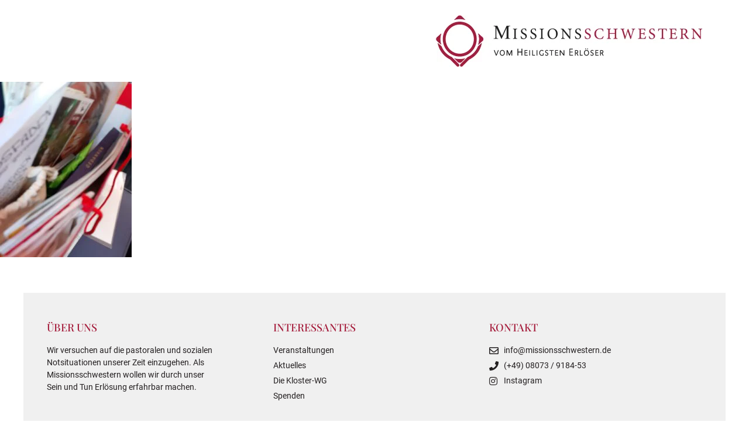

--- FILE ---
content_type: text/html; charset=UTF-8
request_url: https://missionsschwestern.de/leben-teilen/kirchentag-3/
body_size: 16051
content:
<!doctype html>
<html lang="de">
<head>
<meta charset="UTF-8">
<meta name="viewport" content="width=device-width, initial-scale=1">
<link rel="profile" href="https://gmpg.org/xfn/11">
<meta name='robots' content='index, follow, max-image-preview:large, max-snippet:-1, max-video-preview:-1' />
<style>img:is([sizes="auto" i], [sizes^="auto," i]) { contain-intrinsic-size: 3000px 1500px }</style>
<!-- This site is optimized with the Yoast SEO plugin v25.0 - https://yoast.com/wordpress/plugins/seo/ -->
<title>Kirchentag-3 - Missionsschwestern</title>
<link rel="canonical" href="https://missionsschwestern.de/leben-teilen/kirchentag-3/" />
<meta property="og:locale" content="de_DE" />
<meta property="og:type" content="article" />
<meta property="og:title" content="Kirchentag-3 - Missionsschwestern" />
<meta property="og:url" content="https://missionsschwestern.de/leben-teilen/kirchentag-3/" />
<meta property="og:site_name" content="Missionsschwestern" />
<meta property="og:image" content="https://missionsschwestern.de/leben-teilen/kirchentag-3" />
<meta property="og:image:width" content="1200" />
<meta property="og:image:height" content="1600" />
<meta property="og:image:type" content="image/jpeg" />
<script type="application/ld+json" class="yoast-schema-graph">{"@context":"https://schema.org","@graph":[{"@type":"WebPage","@id":"https://missionsschwestern.de/leben-teilen/kirchentag-3/","url":"https://missionsschwestern.de/leben-teilen/kirchentag-3/","name":"Kirchentag-3 - Missionsschwestern","isPartOf":{"@id":"https://missionsschwestern.de/#website"},"primaryImageOfPage":{"@id":"https://missionsschwestern.de/leben-teilen/kirchentag-3/#primaryimage"},"image":{"@id":"https://missionsschwestern.de/leben-teilen/kirchentag-3/#primaryimage"},"thumbnailUrl":"https://missionsschwestern.de/wp-content/uploads/2022/05/Kirchentag-3.jpg","datePublished":"2022-05-29T13:41:03+00:00","breadcrumb":{"@id":"https://missionsschwestern.de/leben-teilen/kirchentag-3/#breadcrumb"},"inLanguage":"de","potentialAction":[{"@type":"ReadAction","target":["https://missionsschwestern.de/leben-teilen/kirchentag-3/"]}]},{"@type":"ImageObject","inLanguage":"de","@id":"https://missionsschwestern.de/leben-teilen/kirchentag-3/#primaryimage","url":"https://missionsschwestern.de/wp-content/uploads/2022/05/Kirchentag-3.jpg","contentUrl":"https://missionsschwestern.de/wp-content/uploads/2022/05/Kirchentag-3.jpg","width":1200,"height":1600},{"@type":"BreadcrumbList","@id":"https://missionsschwestern.de/leben-teilen/kirchentag-3/#breadcrumb","itemListElement":[{"@type":"ListItem","position":1,"name":"Leben teilen","item":"https://missionsschwestern.de/leben-teilen/"},{"@type":"ListItem","position":2,"name":"Kirchentag-3"}]},{"@type":"WebSite","@id":"https://missionsschwestern.de/#website","url":"https://missionsschwestern.de/","name":"Missionsschwestern","description":"vom Heiligsten Erlöser","potentialAction":[{"@type":"SearchAction","target":{"@type":"EntryPoint","urlTemplate":"https://missionsschwestern.de/?s={search_term_string}"},"query-input":{"@type":"PropertyValueSpecification","valueRequired":true,"valueName":"search_term_string"}}],"inLanguage":"de"}]}</script>
<!-- / Yoast SEO plugin. -->
<link rel="alternate" type="application/rss+xml" title="Missionsschwestern &raquo; Feed" href="https://missionsschwestern.de/feed/" />
<!-- <link rel='stylesheet' id='bloglayouts-vc-main-style-css' href='https://missionsschwestern.de/wp-content/plugins/bloglayoutselementor/assets/css/style.css?ver=6.8.3' type='text/css' media='all' /> -->
<!-- <link rel='stylesheet' id='wp-block-library-css' href='https://missionsschwestern.de/wp-includes/css/dist/block-library/style.min.css?ver=6.8.3' type='text/css' media='all' /> -->
<link rel="stylesheet" type="text/css" href="//missionsschwestern.de/wp-content/cache/wpfc-minified/qw2rturf/21kuy.css" media="all"/>
<style id='classic-theme-styles-inline-css' type='text/css'>
/*! This file is auto-generated */
.wp-block-button__link{color:#fff;background-color:#32373c;border-radius:9999px;box-shadow:none;text-decoration:none;padding:calc(.667em + 2px) calc(1.333em + 2px);font-size:1.125em}.wp-block-file__button{background:#32373c;color:#fff;text-decoration:none}
</style>
<!-- <link rel='stylesheet' id='jet-engine-frontend-css' href='https://missionsschwestern.de/wp-content/plugins/jet-engine/assets/css/frontend.css?ver=3.6.8' type='text/css' media='all' /> -->
<link rel="stylesheet" type="text/css" href="//missionsschwestern.de/wp-content/cache/wpfc-minified/212amjdp/21kuy.css" media="all"/>
<style id='global-styles-inline-css' type='text/css'>
:root{--wp--preset--aspect-ratio--square: 1;--wp--preset--aspect-ratio--4-3: 4/3;--wp--preset--aspect-ratio--3-4: 3/4;--wp--preset--aspect-ratio--3-2: 3/2;--wp--preset--aspect-ratio--2-3: 2/3;--wp--preset--aspect-ratio--16-9: 16/9;--wp--preset--aspect-ratio--9-16: 9/16;--wp--preset--color--black: #000000;--wp--preset--color--cyan-bluish-gray: #abb8c3;--wp--preset--color--white: #ffffff;--wp--preset--color--pale-pink: #f78da7;--wp--preset--color--vivid-red: #cf2e2e;--wp--preset--color--luminous-vivid-orange: #ff6900;--wp--preset--color--luminous-vivid-amber: #fcb900;--wp--preset--color--light-green-cyan: #7bdcb5;--wp--preset--color--vivid-green-cyan: #00d084;--wp--preset--color--pale-cyan-blue: #8ed1fc;--wp--preset--color--vivid-cyan-blue: #0693e3;--wp--preset--color--vivid-purple: #9b51e0;--wp--preset--gradient--vivid-cyan-blue-to-vivid-purple: linear-gradient(135deg,rgba(6,147,227,1) 0%,rgb(155,81,224) 100%);--wp--preset--gradient--light-green-cyan-to-vivid-green-cyan: linear-gradient(135deg,rgb(122,220,180) 0%,rgb(0,208,130) 100%);--wp--preset--gradient--luminous-vivid-amber-to-luminous-vivid-orange: linear-gradient(135deg,rgba(252,185,0,1) 0%,rgba(255,105,0,1) 100%);--wp--preset--gradient--luminous-vivid-orange-to-vivid-red: linear-gradient(135deg,rgba(255,105,0,1) 0%,rgb(207,46,46) 100%);--wp--preset--gradient--very-light-gray-to-cyan-bluish-gray: linear-gradient(135deg,rgb(238,238,238) 0%,rgb(169,184,195) 100%);--wp--preset--gradient--cool-to-warm-spectrum: linear-gradient(135deg,rgb(74,234,220) 0%,rgb(151,120,209) 20%,rgb(207,42,186) 40%,rgb(238,44,130) 60%,rgb(251,105,98) 80%,rgb(254,248,76) 100%);--wp--preset--gradient--blush-light-purple: linear-gradient(135deg,rgb(255,206,236) 0%,rgb(152,150,240) 100%);--wp--preset--gradient--blush-bordeaux: linear-gradient(135deg,rgb(254,205,165) 0%,rgb(254,45,45) 50%,rgb(107,0,62) 100%);--wp--preset--gradient--luminous-dusk: linear-gradient(135deg,rgb(255,203,112) 0%,rgb(199,81,192) 50%,rgb(65,88,208) 100%);--wp--preset--gradient--pale-ocean: linear-gradient(135deg,rgb(255,245,203) 0%,rgb(182,227,212) 50%,rgb(51,167,181) 100%);--wp--preset--gradient--electric-grass: linear-gradient(135deg,rgb(202,248,128) 0%,rgb(113,206,126) 100%);--wp--preset--gradient--midnight: linear-gradient(135deg,rgb(2,3,129) 0%,rgb(40,116,252) 100%);--wp--preset--font-size--small: 13px;--wp--preset--font-size--medium: 20px;--wp--preset--font-size--large: 36px;--wp--preset--font-size--x-large: 42px;--wp--preset--spacing--20: 0.44rem;--wp--preset--spacing--30: 0.67rem;--wp--preset--spacing--40: 1rem;--wp--preset--spacing--50: 1.5rem;--wp--preset--spacing--60: 2.25rem;--wp--preset--spacing--70: 3.38rem;--wp--preset--spacing--80: 5.06rem;--wp--preset--shadow--natural: 6px 6px 9px rgba(0, 0, 0, 0.2);--wp--preset--shadow--deep: 12px 12px 50px rgba(0, 0, 0, 0.4);--wp--preset--shadow--sharp: 6px 6px 0px rgba(0, 0, 0, 0.2);--wp--preset--shadow--outlined: 6px 6px 0px -3px rgba(255, 255, 255, 1), 6px 6px rgba(0, 0, 0, 1);--wp--preset--shadow--crisp: 6px 6px 0px rgba(0, 0, 0, 1);}:where(.is-layout-flex){gap: 0.5em;}:where(.is-layout-grid){gap: 0.5em;}body .is-layout-flex{display: flex;}.is-layout-flex{flex-wrap: wrap;align-items: center;}.is-layout-flex > :is(*, div){margin: 0;}body .is-layout-grid{display: grid;}.is-layout-grid > :is(*, div){margin: 0;}:where(.wp-block-columns.is-layout-flex){gap: 2em;}:where(.wp-block-columns.is-layout-grid){gap: 2em;}:where(.wp-block-post-template.is-layout-flex){gap: 1.25em;}:where(.wp-block-post-template.is-layout-grid){gap: 1.25em;}.has-black-color{color: var(--wp--preset--color--black) !important;}.has-cyan-bluish-gray-color{color: var(--wp--preset--color--cyan-bluish-gray) !important;}.has-white-color{color: var(--wp--preset--color--white) !important;}.has-pale-pink-color{color: var(--wp--preset--color--pale-pink) !important;}.has-vivid-red-color{color: var(--wp--preset--color--vivid-red) !important;}.has-luminous-vivid-orange-color{color: var(--wp--preset--color--luminous-vivid-orange) !important;}.has-luminous-vivid-amber-color{color: var(--wp--preset--color--luminous-vivid-amber) !important;}.has-light-green-cyan-color{color: var(--wp--preset--color--light-green-cyan) !important;}.has-vivid-green-cyan-color{color: var(--wp--preset--color--vivid-green-cyan) !important;}.has-pale-cyan-blue-color{color: var(--wp--preset--color--pale-cyan-blue) !important;}.has-vivid-cyan-blue-color{color: var(--wp--preset--color--vivid-cyan-blue) !important;}.has-vivid-purple-color{color: var(--wp--preset--color--vivid-purple) !important;}.has-black-background-color{background-color: var(--wp--preset--color--black) !important;}.has-cyan-bluish-gray-background-color{background-color: var(--wp--preset--color--cyan-bluish-gray) !important;}.has-white-background-color{background-color: var(--wp--preset--color--white) !important;}.has-pale-pink-background-color{background-color: var(--wp--preset--color--pale-pink) !important;}.has-vivid-red-background-color{background-color: var(--wp--preset--color--vivid-red) !important;}.has-luminous-vivid-orange-background-color{background-color: var(--wp--preset--color--luminous-vivid-orange) !important;}.has-luminous-vivid-amber-background-color{background-color: var(--wp--preset--color--luminous-vivid-amber) !important;}.has-light-green-cyan-background-color{background-color: var(--wp--preset--color--light-green-cyan) !important;}.has-vivid-green-cyan-background-color{background-color: var(--wp--preset--color--vivid-green-cyan) !important;}.has-pale-cyan-blue-background-color{background-color: var(--wp--preset--color--pale-cyan-blue) !important;}.has-vivid-cyan-blue-background-color{background-color: var(--wp--preset--color--vivid-cyan-blue) !important;}.has-vivid-purple-background-color{background-color: var(--wp--preset--color--vivid-purple) !important;}.has-black-border-color{border-color: var(--wp--preset--color--black) !important;}.has-cyan-bluish-gray-border-color{border-color: var(--wp--preset--color--cyan-bluish-gray) !important;}.has-white-border-color{border-color: var(--wp--preset--color--white) !important;}.has-pale-pink-border-color{border-color: var(--wp--preset--color--pale-pink) !important;}.has-vivid-red-border-color{border-color: var(--wp--preset--color--vivid-red) !important;}.has-luminous-vivid-orange-border-color{border-color: var(--wp--preset--color--luminous-vivid-orange) !important;}.has-luminous-vivid-amber-border-color{border-color: var(--wp--preset--color--luminous-vivid-amber) !important;}.has-light-green-cyan-border-color{border-color: var(--wp--preset--color--light-green-cyan) !important;}.has-vivid-green-cyan-border-color{border-color: var(--wp--preset--color--vivid-green-cyan) !important;}.has-pale-cyan-blue-border-color{border-color: var(--wp--preset--color--pale-cyan-blue) !important;}.has-vivid-cyan-blue-border-color{border-color: var(--wp--preset--color--vivid-cyan-blue) !important;}.has-vivid-purple-border-color{border-color: var(--wp--preset--color--vivid-purple) !important;}.has-vivid-cyan-blue-to-vivid-purple-gradient-background{background: var(--wp--preset--gradient--vivid-cyan-blue-to-vivid-purple) !important;}.has-light-green-cyan-to-vivid-green-cyan-gradient-background{background: var(--wp--preset--gradient--light-green-cyan-to-vivid-green-cyan) !important;}.has-luminous-vivid-amber-to-luminous-vivid-orange-gradient-background{background: var(--wp--preset--gradient--luminous-vivid-amber-to-luminous-vivid-orange) !important;}.has-luminous-vivid-orange-to-vivid-red-gradient-background{background: var(--wp--preset--gradient--luminous-vivid-orange-to-vivid-red) !important;}.has-very-light-gray-to-cyan-bluish-gray-gradient-background{background: var(--wp--preset--gradient--very-light-gray-to-cyan-bluish-gray) !important;}.has-cool-to-warm-spectrum-gradient-background{background: var(--wp--preset--gradient--cool-to-warm-spectrum) !important;}.has-blush-light-purple-gradient-background{background: var(--wp--preset--gradient--blush-light-purple) !important;}.has-blush-bordeaux-gradient-background{background: var(--wp--preset--gradient--blush-bordeaux) !important;}.has-luminous-dusk-gradient-background{background: var(--wp--preset--gradient--luminous-dusk) !important;}.has-pale-ocean-gradient-background{background: var(--wp--preset--gradient--pale-ocean) !important;}.has-electric-grass-gradient-background{background: var(--wp--preset--gradient--electric-grass) !important;}.has-midnight-gradient-background{background: var(--wp--preset--gradient--midnight) !important;}.has-small-font-size{font-size: var(--wp--preset--font-size--small) !important;}.has-medium-font-size{font-size: var(--wp--preset--font-size--medium) !important;}.has-large-font-size{font-size: var(--wp--preset--font-size--large) !important;}.has-x-large-font-size{font-size: var(--wp--preset--font-size--x-large) !important;}
:where(.wp-block-post-template.is-layout-flex){gap: 1.25em;}:where(.wp-block-post-template.is-layout-grid){gap: 1.25em;}
:where(.wp-block-columns.is-layout-flex){gap: 2em;}:where(.wp-block-columns.is-layout-grid){gap: 2em;}
:root :where(.wp-block-pullquote){font-size: 1.5em;line-height: 1.6;}
</style>
<!-- <link rel='stylesheet' id='contact-form-7-css' href='https://missionsschwestern.de/wp-content/plugins/contact-form-7/includes/css/styles.css?ver=6.0.6' type='text/css' media='all' /> -->
<!-- <link rel='stylesheet' id='hello-elementor-style-css' href='https://missionsschwestern.de/wp-content/themes/missionsschwestern/style.css?ver=6.8.3' type='text/css' media='all' /> -->
<!-- <link rel='stylesheet' id='elementor-frontend-css' href='https://missionsschwestern.de/wp-content/plugins/elementor/assets/css/frontend.min.css?ver=3.28.4' type='text/css' media='all' /> -->
<!-- <link rel='stylesheet' id='widget-image-css' href='https://missionsschwestern.de/wp-content/plugins/elementor/assets/css/widget-image.min.css?ver=3.28.4' type='text/css' media='all' /> -->
<!-- <link rel='stylesheet' id='widget-nav-menu-css' href='https://missionsschwestern.de/wp-content/plugins/elementor-pro/assets/css/widget-nav-menu.min.css?ver=3.28.4' type='text/css' media='all' /> -->
<!-- <link rel='stylesheet' id='widget-heading-css' href='https://missionsschwestern.de/wp-content/plugins/elementor/assets/css/widget-heading.min.css?ver=3.28.4' type='text/css' media='all' /> -->
<!-- <link rel='stylesheet' id='widget-icon-list-css' href='https://missionsschwestern.de/wp-content/plugins/elementor/assets/css/widget-icon-list.min.css?ver=3.28.4' type='text/css' media='all' /> -->
<!-- <link rel='stylesheet' id='elementor-icons-css' href='https://missionsschwestern.de/wp-content/plugins/elementor/assets/lib/eicons/css/elementor-icons.min.css?ver=5.36.0' type='text/css' media='all' /> -->
<link rel="stylesheet" type="text/css" href="//missionsschwestern.de/wp-content/cache/wpfc-minified/mm2lu5ci/21l41.css" media="all"/>
<link rel='stylesheet' id='elementor-post-11259-css' href='https://missionsschwestern.de/wp-content/uploads/elementor/css/post-11259.css?ver=1747119566' type='text/css' media='all' />
<!-- <link rel='stylesheet' id='jet-blog-css' href='https://missionsschwestern.de/wp-content/plugins/jet-blog/assets/css/jet-blog.css?ver=2.4.4' type='text/css' media='all' /> -->
<!-- <link rel='stylesheet' id='font-awesome-5-all-css' href='https://missionsschwestern.de/wp-content/plugins/elementor/assets/lib/font-awesome/css/all.min.css?ver=3.28.4' type='text/css' media='all' /> -->
<!-- <link rel='stylesheet' id='font-awesome-4-shim-css' href='https://missionsschwestern.de/wp-content/plugins/elementor/assets/lib/font-awesome/css/v4-shims.min.css?ver=3.28.4' type='text/css' media='all' /> -->
<link rel="stylesheet" type="text/css" href="//missionsschwestern.de/wp-content/cache/wpfc-minified/dq6hmopk/21kuy.css" media="all"/>
<link rel='stylesheet' id='elementor-post-7-css' href='https://missionsschwestern.de/wp-content/uploads/elementor/css/post-7.css?ver=1747119566' type='text/css' media='all' />
<link rel='stylesheet' id='elementor-post-36-css' href='https://missionsschwestern.de/wp-content/uploads/elementor/css/post-36.css?ver=1747119566' type='text/css' media='all' />
<!-- <link rel='stylesheet' id='borlabs-cookie-css' href='https://missionsschwestern.de/wp-content/cache/borlabs-cookie/borlabs-cookie_1_de.css?ver=2.3-19' type='text/css' media='all' /> -->
<!-- <link rel='stylesheet' id='elementor-icons-shared-0-css' href='https://missionsschwestern.de/wp-content/plugins/elementor/assets/lib/font-awesome/css/fontawesome.min.css?ver=5.15.3' type='text/css' media='all' /> -->
<!-- <link rel='stylesheet' id='elementor-icons-fa-solid-css' href='https://missionsschwestern.de/wp-content/plugins/elementor/assets/lib/font-awesome/css/solid.min.css?ver=5.15.3' type='text/css' media='all' /> -->
<!-- <link rel='stylesheet' id='elementor-icons-fa-regular-css' href='https://missionsschwestern.de/wp-content/plugins/elementor/assets/lib/font-awesome/css/regular.min.css?ver=5.15.3' type='text/css' media='all' /> -->
<!-- <link rel='stylesheet' id='elementor-icons-fa-brands-css' href='https://missionsschwestern.de/wp-content/plugins/elementor/assets/lib/font-awesome/css/brands.min.css?ver=5.15.3' type='text/css' media='all' /> -->
<link rel="stylesheet" type="text/css" href="//missionsschwestern.de/wp-content/cache/wpfc-minified/q6tcu4rm/21kuy.css" media="all"/>
<script src='//missionsschwestern.de/wp-content/cache/wpfc-minified/6wcsgt61/21kuy.js' type="text/javascript"></script>
<!-- <script type="text/javascript" src="https://missionsschwestern.de/wp-includes/js/jquery/jquery.min.js?ver=3.7.1" id="jquery-core-js"></script> -->
<!-- <script type="text/javascript" src="https://missionsschwestern.de/wp-includes/js/jquery/jquery-migrate.min.js?ver=3.4.1" id="jquery-migrate-js"></script> -->
<script type="text/javascript" id="b7e_scroll_top-js-extra">
/* <![CDATA[ */
var scrolltopEffect = {"speed":"800","type":"swing"};
/* ]]> */
</script>
<script src='//missionsschwestern.de/wp-content/cache/wpfc-minified/mbi72pnk/21kuy.js' type="text/javascript"></script>
<!-- <script type="text/javascript" src="https://missionsschwestern.de/wp-content/plugins/brozzme-scroll-top/js/jquery.brozzme.scrolltop.js?ver=6.8.3" id="b7e_scroll_top-js"></script> -->
<!-- <script type="text/javascript" src="https://missionsschwestern.de/wp-content/plugins/elementor/assets/lib/font-awesome/js/v4-shims.min.js?ver=3.28.4" id="font-awesome-4-shim-js"></script> -->
<link rel="https://api.w.org/" href="https://missionsschwestern.de/wp-json/" /><link rel="alternate" title="JSON" type="application/json" href="https://missionsschwestern.de/wp-json/wp/v2/media/13064" /><link rel="EditURI" type="application/rsd+xml" title="RSD" href="https://missionsschwestern.de/xmlrpc.php?rsd" />
<meta name="generator" content="WordPress 6.8.3" />
<link rel='shortlink' href='https://missionsschwestern.de/?p=13064' />
<link rel="alternate" title="oEmbed (JSON)" type="application/json+oembed" href="https://missionsschwestern.de/wp-json/oembed/1.0/embed?url=https%3A%2F%2Fmissionsschwestern.de%2Fleben-teilen%2Fkirchentag-3%2F" />
<link rel="alternate" title="oEmbed (XML)" type="text/xml+oembed" href="https://missionsschwestern.de/wp-json/oembed/1.0/embed?url=https%3A%2F%2Fmissionsschwestern.de%2Fleben-teilen%2Fkirchentag-3%2F&#038;format=xml" />
<meta name="generator" content="Elementor 3.28.4; features: additional_custom_breakpoints, e_local_google_fonts; settings: css_print_method-external, google_font-disabled, font_display-auto">
<style>
.e-con.e-parent:nth-of-type(n+4):not(.e-lazyloaded):not(.e-no-lazyload),
.e-con.e-parent:nth-of-type(n+4):not(.e-lazyloaded):not(.e-no-lazyload) * {
background-image: none !important;
}
@media screen and (max-height: 1024px) {
.e-con.e-parent:nth-of-type(n+3):not(.e-lazyloaded):not(.e-no-lazyload),
.e-con.e-parent:nth-of-type(n+3):not(.e-lazyloaded):not(.e-no-lazyload) * {
background-image: none !important;
}
}
@media screen and (max-height: 640px) {
.e-con.e-parent:nth-of-type(n+2):not(.e-lazyloaded):not(.e-no-lazyload),
.e-con.e-parent:nth-of-type(n+2):not(.e-lazyloaded):not(.e-no-lazyload) * {
background-image: none !important;
}
}
</style>
<link rel="icon" href="https://missionsschwestern.de/wp-content/uploads/2019/07/5723Favicon.png" sizes="32x32" />
<link rel="icon" href="https://missionsschwestern.de/wp-content/uploads/2019/07/5723Favicon.png" sizes="192x192" />
<link rel="apple-touch-icon" href="https://missionsschwestern.de/wp-content/uploads/2019/07/5723Favicon.png" />
<meta name="msapplication-TileImage" content="https://missionsschwestern.de/wp-content/uploads/2019/07/5723Favicon.png" />
<style type="text/css" id="wp-custom-css">
.custom-posts .elementor-post__text {position:relative;padding-top:30px;}
.custom-posts .elementor-post__meta-data {position:absolute;top:0;left:0;}
.custom-posts button.load-more {background:#a51d3c;border:0;color:#fff;font-family:roboto;font-weight:600}
.custom-posts button.load-more:hover {background:#821730}
.custom-pagination span {display:block;font-size:12px;text-transform:uppercase;}
.custom-pagination .next {text-align:right}
.elementor-widget-nav-menu .elementor-nav-menu--main .current-page-ancestor .elementor-item {
color: #fff!important;
background:#821730;
}
.elementor-widget-nav-menu .elementor-nav-menu--main .current-page-ancestor .elementor-item:after {
opacity: 1 !important;
}		</style>
<script type="text/javascript">
var gaProperty = 'UA-1812951-32';
var disableStr = 'ga-disable-' + gaProperty;
if (document.cookie.indexOf(disableStr + '=true') > -1) {
window[disableStr] = true;
}
function gaOptout() {
document.cookie = disableStr + '=true; expires=Thu, 31 Dec 2099 23:59:59 UTC; path=/';
window[disableStr] = true;
alert('Das Tracking durch Google Analytics wurde in Ihrem Browser für diese Website deaktiviert.');
}
</script>
<script type="text/javascript">window.mobileNavWidth = "1000";</script><script>
(function(i,s,o,g,r,a,m){i['GoogleAnalyticsObject']=r;i[r]=i[r]||function(){
(i[r].q=i[r].q||[]).push(arguments)},i[r].l=1*new Date();a=s.createElement(o),
m=s.getElementsByTagName(o)[0];a.async=1;a.src=g;m.parentNode.insertBefore(a,m)
})(window,document,'script','//www.google-analytics.com/analytics.js','ga');
ga('create', 'UA-1812951-32', 'auto');
ga('set', 'anonymizeIp', true);
ga('send', 'pageview');
</script>	
</head>
<body data-rsssl=1 class="attachment wp-singular attachment-template-default single single-attachment postid-13064 attachmentid-13064 attachment-jpeg wp-theme-missionsschwestern elementor-default elementor-kit-11259">
<div data-elementor-type="header" data-elementor-id="7" class="elementor elementor-7 elementor-location-header" data-elementor-post-type="elementor_library">
<section class="elementor-section elementor-top-section elementor-element elementor-element-acc3cd1 elementor-section-height-min-height elementor-hidden-phone elementor-section-boxed elementor-section-height-default elementor-section-items-middle" data-id="acc3cd1" data-element_type="section" data-settings="{&quot;background_background&quot;:&quot;classic&quot;,&quot;jet_parallax_layout_list&quot;:[{&quot;jet_parallax_layout_image&quot;:{&quot;url&quot;:&quot;&quot;,&quot;id&quot;:&quot;&quot;,&quot;size&quot;:&quot;&quot;},&quot;_id&quot;:&quot;d519640&quot;,&quot;jet_parallax_layout_image_tablet&quot;:{&quot;url&quot;:&quot;&quot;,&quot;id&quot;:&quot;&quot;,&quot;size&quot;:&quot;&quot;},&quot;jet_parallax_layout_image_mobile&quot;:{&quot;url&quot;:&quot;&quot;,&quot;id&quot;:&quot;&quot;,&quot;size&quot;:&quot;&quot;},&quot;jet_parallax_layout_speed&quot;:{&quot;unit&quot;:&quot;%&quot;,&quot;size&quot;:50,&quot;sizes&quot;:[]},&quot;jet_parallax_layout_type&quot;:&quot;scroll&quot;,&quot;jet_parallax_layout_z_index&quot;:&quot;&quot;,&quot;jet_parallax_layout_bg_x&quot;:50,&quot;jet_parallax_layout_bg_y&quot;:50,&quot;jet_parallax_layout_bg_size&quot;:&quot;auto&quot;,&quot;jet_parallax_layout_animation_prop&quot;:&quot;transform&quot;,&quot;jet_parallax_layout_on&quot;:[&quot;desktop&quot;,&quot;tablet&quot;],&quot;jet_parallax_layout_direction&quot;:null,&quot;jet_parallax_layout_fx_direction&quot;:null,&quot;jet_parallax_layout_bg_x_tablet&quot;:&quot;&quot;,&quot;jet_parallax_layout_bg_x_mobile&quot;:&quot;&quot;,&quot;jet_parallax_layout_bg_y_tablet&quot;:&quot;&quot;,&quot;jet_parallax_layout_bg_y_mobile&quot;:&quot;&quot;,&quot;jet_parallax_layout_bg_size_tablet&quot;:&quot;&quot;,&quot;jet_parallax_layout_bg_size_mobile&quot;:&quot;&quot;}]}">
<div class="elementor-container elementor-column-gap-default">
<div class="elementor-column elementor-col-50 elementor-top-column elementor-element elementor-element-987c956 elementor-hidden-phone" data-id="987c956" data-element_type="column">
<div class="elementor-widget-wrap">
</div>
</div>
<div class="elementor-column elementor-col-50 elementor-top-column elementor-element elementor-element-f309162" data-id="f309162" data-element_type="column">
<div class="elementor-widget-wrap elementor-element-populated">
<div class="elementor-element elementor-element-6717d50 elementor-widget elementor-widget-image" data-id="6717d50" data-element_type="widget" data-widget_type="image.default">
<div class="elementor-widget-container">
<a href="https://missionsschwestern.de">
<img width="456" height="88" src="https://missionsschwestern.de/wp-content/uploads/2019/07/missionsschwestern-logo.jpg" class="attachment-medium_large size-medium_large wp-image-8" alt="" srcset="https://missionsschwestern.de/wp-content/uploads/2019/07/missionsschwestern-logo.jpg 456w, https://missionsschwestern.de/wp-content/uploads/2019/07/missionsschwestern-logo-300x58.jpg 300w" sizes="(max-width: 456px) 100vw, 456px" />								</a>
</div>
</div>
</div>
</div>
</div>
</section>
<section class="elementor-section elementor-top-section elementor-element elementor-element-babc1e2 elementor-section-height-min-height elementor-hidden-desktop elementor-hidden-tablet elementor-section-boxed elementor-section-height-default elementor-section-items-middle" data-id="babc1e2" data-element_type="section" data-settings="{&quot;background_background&quot;:&quot;classic&quot;,&quot;jet_parallax_layout_list&quot;:[{&quot;jet_parallax_layout_image&quot;:{&quot;url&quot;:&quot;&quot;,&quot;id&quot;:&quot;&quot;,&quot;size&quot;:&quot;&quot;},&quot;_id&quot;:&quot;7b562e5&quot;,&quot;jet_parallax_layout_image_tablet&quot;:{&quot;url&quot;:&quot;&quot;,&quot;id&quot;:&quot;&quot;,&quot;size&quot;:&quot;&quot;},&quot;jet_parallax_layout_image_mobile&quot;:{&quot;url&quot;:&quot;&quot;,&quot;id&quot;:&quot;&quot;,&quot;size&quot;:&quot;&quot;},&quot;jet_parallax_layout_speed&quot;:{&quot;unit&quot;:&quot;%&quot;,&quot;size&quot;:50,&quot;sizes&quot;:[]},&quot;jet_parallax_layout_type&quot;:&quot;scroll&quot;,&quot;jet_parallax_layout_z_index&quot;:&quot;&quot;,&quot;jet_parallax_layout_bg_x&quot;:50,&quot;jet_parallax_layout_bg_y&quot;:50,&quot;jet_parallax_layout_bg_size&quot;:&quot;auto&quot;,&quot;jet_parallax_layout_animation_prop&quot;:&quot;transform&quot;,&quot;jet_parallax_layout_on&quot;:[&quot;desktop&quot;,&quot;tablet&quot;],&quot;jet_parallax_layout_direction&quot;:null,&quot;jet_parallax_layout_fx_direction&quot;:null,&quot;jet_parallax_layout_bg_x_tablet&quot;:&quot;&quot;,&quot;jet_parallax_layout_bg_x_mobile&quot;:&quot;&quot;,&quot;jet_parallax_layout_bg_y_tablet&quot;:&quot;&quot;,&quot;jet_parallax_layout_bg_y_mobile&quot;:&quot;&quot;,&quot;jet_parallax_layout_bg_size_tablet&quot;:&quot;&quot;,&quot;jet_parallax_layout_bg_size_mobile&quot;:&quot;&quot;}]}">
<div class="elementor-container elementor-column-gap-default">
<div class="elementor-column elementor-col-50 elementor-top-column elementor-element elementor-element-a51ad8a" data-id="a51ad8a" data-element_type="column">
<div class="elementor-widget-wrap elementor-element-populated">
<div class="elementor-element elementor-element-760dea3 elementor-widget elementor-widget-image" data-id="760dea3" data-element_type="widget" data-widget_type="image.default">
<div class="elementor-widget-container">
<a href="https://missionsschwestern.de">
<img width="456" height="88" src="https://missionsschwestern.de/wp-content/uploads/2019/07/missionsschwestern-logo.jpg" class="attachment-large size-large wp-image-8" alt="" srcset="https://missionsschwestern.de/wp-content/uploads/2019/07/missionsschwestern-logo.jpg 456w, https://missionsschwestern.de/wp-content/uploads/2019/07/missionsschwestern-logo-300x58.jpg 300w" sizes="(max-width: 456px) 100vw, 456px" />								</a>
</div>
</div>
</div>
</div>
<div class="elementor-column elementor-col-50 elementor-top-column elementor-element elementor-element-9093a81" data-id="9093a81" data-element_type="column">
<div class="elementor-widget-wrap elementor-element-populated">
<div class="elementor-element elementor-element-39de236 elementor-nav-menu--stretch elementor-nav-menu--dropdown-tablet elementor-nav-menu__text-align-aside elementor-nav-menu--toggle elementor-nav-menu--burger elementor-widget elementor-widget-nav-menu" data-id="39de236" data-element_type="widget" data-settings="{&quot;full_width&quot;:&quot;stretch&quot;,&quot;submenu_icon&quot;:{&quot;value&quot;:&quot;&lt;i class=\&quot;\&quot;&gt;&lt;\/i&gt;&quot;,&quot;library&quot;:&quot;&quot;},&quot;layout&quot;:&quot;horizontal&quot;,&quot;toggle&quot;:&quot;burger&quot;}" data-widget_type="nav-menu.default">
<div class="elementor-widget-container">
<nav aria-label="Menü" class="elementor-nav-menu--main elementor-nav-menu__container elementor-nav-menu--layout-horizontal e--pointer-background e--animation-fade">
<ul id="menu-1-39de236" class="elementor-nav-menu"><li class="menu-item menu-item-type-post_type menu-item-object-page menu-item-home menu-item-has-children menu-item-18"><a href="https://missionsschwestern.de/" class="elementor-item">Start</a>
<ul class="sub-menu elementor-nav-menu--dropdown">
<li class="menu-item menu-item-type-post_type menu-item-object-page current_page_parent menu-item-316"><a href="https://missionsschwestern.de/aktuelles/" class="elementor-sub-item">Aktuelles</a></li>
<li class="menu-item menu-item-type-post_type_archive menu-item-object-veranstaltungen menu-item-527"><a href="https://missionsschwestern.de/veranstaltungen/" class="elementor-sub-item">Veranstaltungen</a></li>
<li class="menu-item menu-item-type-post_type menu-item-object-page menu-item-253"><a href="https://missionsschwestern.de/spenden/" class="elementor-sub-item">Spenden</a></li>
</ul>
</li>
<li class="menu-item menu-item-type-post_type menu-item-object-page menu-item-has-children menu-item-244"><a href="https://missionsschwestern.de/missionsschwester-sein/" class="elementor-item">Missionsschwester sein</a>
<ul class="sub-menu elementor-nav-menu--dropdown">
<li class="menu-item menu-item-type-post_type menu-item-object-page menu-item-247"><a href="https://missionsschwestern.de/missionsschwester-sein/unser-selbstverstaendnis/" class="elementor-sub-item">Unser Selbstverständnis</a></li>
<li class="menu-item menu-item-type-post_type menu-item-object-page menu-item-245"><a href="https://missionsschwestern.de/missionsschwester-sein/sendung-auftrag/" class="elementor-sub-item">Sendung – Auftrag</a></li>
<li class="menu-item menu-item-type-post_type menu-item-object-page menu-item-224"><a href="https://missionsschwestern.de/missionsschwester-sein/geschichte/" class="elementor-sub-item">Geschichte</a></li>
<li class="menu-item menu-item-type-post_type menu-item-object-page menu-item-248"><a href="https://missionsschwestern.de/missionsschwester-sein/bedeutende-heilige/" class="elementor-sub-item">Bedeutende Heilige</a></li>
<li class="menu-item menu-item-type-post_type menu-item-object-page menu-item-246"><a href="https://missionsschwestern.de/missionsschwester-sein/einzelne-schwestern/" class="elementor-sub-item">Schwestern-Portraits</a></li>
</ul>
</li>
<li class="menu-item menu-item-type-post_type menu-item-object-page menu-item-has-children menu-item-166"><a href="https://missionsschwestern.de/weltweit-nah/" class="elementor-item">Weltweit &#038; Nah</a>
<ul class="sub-menu elementor-nav-menu--dropdown">
<li class="menu-item menu-item-type-post_type menu-item-object-page menu-item-167"><a href="https://missionsschwestern.de/weltweit-nah/deutschland-oesterreich/" class="elementor-sub-item">Deutschland – Österreich</a></li>
<li class="menu-item menu-item-type-post_type menu-item-object-page menu-item-182"><a href="https://missionsschwestern.de/weltweit-nah/generalat/" class="elementor-sub-item">Generalat</a></li>
<li class="menu-item menu-item-type-post_type menu-item-object-page menu-item-10790"><a href="https://missionsschwestern.de/weltweit-nah/provinzen-regionen/" class="elementor-sub-item">Provinzen &#038; Regionen</a></li>
<li class="menu-item menu-item-type-post_type menu-item-object-page menu-item-10921"><a href="https://missionsschwestern.de/weltweit-nah/missionarische-streiflichter/" class="elementor-sub-item">Missionarische Streiflichter</a></li>
<li class="menu-item menu-item-type-post_type menu-item-object-page menu-item-12057"><a href="https://missionsschwestern.de/weltweit-nah/missionarin-auf-zeit/" class="elementor-sub-item">Missionarin auf Zeit</a></li>
</ul>
</li>
<li class="menu-item menu-item-type-post_type menu-item-object-page menu-item-has-children menu-item-201"><a href="https://missionsschwestern.de/angebote/" class="elementor-item">Angebote</a>
<ul class="sub-menu elementor-nav-menu--dropdown">
<li class="menu-item menu-item-type-post_type menu-item-object-page menu-item-11978"><a href="https://missionsschwestern.de/angebote/geistliche-begleitung/" class="elementor-sub-item">Geistliche Begleitung</a></li>
<li class="menu-item menu-item-type-post_type menu-item-object-page menu-item-202"><a href="https://missionsschwestern.de/angebote/rueckzug-stille/" class="elementor-sub-item">Rückzug – Stille</a></li>
<li class="menu-item menu-item-type-post_type menu-item-object-page menu-item-205"><a href="https://missionsschwestern.de/angebote/mitleben/" class="elementor-sub-item">Mitleben</a></li>
<li class="menu-item menu-item-type-post_type menu-item-object-page menu-item-204"><a href="https://missionsschwestern.de/angebote/einfach-leben/" class="elementor-sub-item">Einfach leben</a></li>
</ul>
</li>
<li class="menu-item menu-item-type-post_type menu-item-object-page menu-item-has-children menu-item-221"><a href="https://missionsschwestern.de/missionsschwester-werden/" class="elementor-item">Missionsschwester werden</a>
<ul class="sub-menu elementor-nav-menu--dropdown">
<li class="menu-item menu-item-type-post_type menu-item-object-page menu-item-12148"><a href="https://missionsschwestern.de/missionsschwester-werden/berufung/" class="elementor-sub-item">Berufung</a></li>
<li class="menu-item menu-item-type-post_type menu-item-object-page menu-item-223"><a href="https://missionsschwestern.de/missionsschwester-werden/die-kloster-wg/" class="elementor-sub-item">Die Kloster WG</a></li>
<li class="menu-item menu-item-type-post_type menu-item-object-page menu-item-225"><a href="https://missionsschwestern.de/missionsschwester-werden/ordensausbildung/" class="elementor-sub-item">Ordensausbildung</a></li>
<li class="menu-item menu-item-type-post_type menu-item-object-page menu-item-12164"><a href="https://missionsschwestern.de/missionsschwester-werden/nach-der-profess/" class="elementor-sub-item">Nach der Profess</a></li>
</ul>
</li>
<li class="menu-item menu-item-type-post_type menu-item-object-page menu-item-597"><a href="https://missionsschwestern.de/kontakt/" class="elementor-item">Kontakt</a></li>
</ul>			</nav>
<div class="elementor-menu-toggle" role="button" tabindex="0" aria-label="Menü Umschalter" aria-expanded="false">
<i aria-hidden="true" role="presentation" class="elementor-menu-toggle__icon--open eicon-menu-bar"></i><i aria-hidden="true" role="presentation" class="elementor-menu-toggle__icon--close eicon-close"></i>		</div>
<nav class="elementor-nav-menu--dropdown elementor-nav-menu__container" aria-hidden="true">
<ul id="menu-2-39de236" class="elementor-nav-menu"><li class="menu-item menu-item-type-post_type menu-item-object-page menu-item-home menu-item-has-children menu-item-18"><a href="https://missionsschwestern.de/" class="elementor-item" tabindex="-1">Start</a>
<ul class="sub-menu elementor-nav-menu--dropdown">
<li class="menu-item menu-item-type-post_type menu-item-object-page current_page_parent menu-item-316"><a href="https://missionsschwestern.de/aktuelles/" class="elementor-sub-item" tabindex="-1">Aktuelles</a></li>
<li class="menu-item menu-item-type-post_type_archive menu-item-object-veranstaltungen menu-item-527"><a href="https://missionsschwestern.de/veranstaltungen/" class="elementor-sub-item" tabindex="-1">Veranstaltungen</a></li>
<li class="menu-item menu-item-type-post_type menu-item-object-page menu-item-253"><a href="https://missionsschwestern.de/spenden/" class="elementor-sub-item" tabindex="-1">Spenden</a></li>
</ul>
</li>
<li class="menu-item menu-item-type-post_type menu-item-object-page menu-item-has-children menu-item-244"><a href="https://missionsschwestern.de/missionsschwester-sein/" class="elementor-item" tabindex="-1">Missionsschwester sein</a>
<ul class="sub-menu elementor-nav-menu--dropdown">
<li class="menu-item menu-item-type-post_type menu-item-object-page menu-item-247"><a href="https://missionsschwestern.de/missionsschwester-sein/unser-selbstverstaendnis/" class="elementor-sub-item" tabindex="-1">Unser Selbstverständnis</a></li>
<li class="menu-item menu-item-type-post_type menu-item-object-page menu-item-245"><a href="https://missionsschwestern.de/missionsschwester-sein/sendung-auftrag/" class="elementor-sub-item" tabindex="-1">Sendung – Auftrag</a></li>
<li class="menu-item menu-item-type-post_type menu-item-object-page menu-item-224"><a href="https://missionsschwestern.de/missionsschwester-sein/geschichte/" class="elementor-sub-item" tabindex="-1">Geschichte</a></li>
<li class="menu-item menu-item-type-post_type menu-item-object-page menu-item-248"><a href="https://missionsschwestern.de/missionsschwester-sein/bedeutende-heilige/" class="elementor-sub-item" tabindex="-1">Bedeutende Heilige</a></li>
<li class="menu-item menu-item-type-post_type menu-item-object-page menu-item-246"><a href="https://missionsschwestern.de/missionsschwester-sein/einzelne-schwestern/" class="elementor-sub-item" tabindex="-1">Schwestern-Portraits</a></li>
</ul>
</li>
<li class="menu-item menu-item-type-post_type menu-item-object-page menu-item-has-children menu-item-166"><a href="https://missionsschwestern.de/weltweit-nah/" class="elementor-item" tabindex="-1">Weltweit &#038; Nah</a>
<ul class="sub-menu elementor-nav-menu--dropdown">
<li class="menu-item menu-item-type-post_type menu-item-object-page menu-item-167"><a href="https://missionsschwestern.de/weltweit-nah/deutschland-oesterreich/" class="elementor-sub-item" tabindex="-1">Deutschland – Österreich</a></li>
<li class="menu-item menu-item-type-post_type menu-item-object-page menu-item-182"><a href="https://missionsschwestern.de/weltweit-nah/generalat/" class="elementor-sub-item" tabindex="-1">Generalat</a></li>
<li class="menu-item menu-item-type-post_type menu-item-object-page menu-item-10790"><a href="https://missionsschwestern.de/weltweit-nah/provinzen-regionen/" class="elementor-sub-item" tabindex="-1">Provinzen &#038; Regionen</a></li>
<li class="menu-item menu-item-type-post_type menu-item-object-page menu-item-10921"><a href="https://missionsschwestern.de/weltweit-nah/missionarische-streiflichter/" class="elementor-sub-item" tabindex="-1">Missionarische Streiflichter</a></li>
<li class="menu-item menu-item-type-post_type menu-item-object-page menu-item-12057"><a href="https://missionsschwestern.de/weltweit-nah/missionarin-auf-zeit/" class="elementor-sub-item" tabindex="-1">Missionarin auf Zeit</a></li>
</ul>
</li>
<li class="menu-item menu-item-type-post_type menu-item-object-page menu-item-has-children menu-item-201"><a href="https://missionsschwestern.de/angebote/" class="elementor-item" tabindex="-1">Angebote</a>
<ul class="sub-menu elementor-nav-menu--dropdown">
<li class="menu-item menu-item-type-post_type menu-item-object-page menu-item-11978"><a href="https://missionsschwestern.de/angebote/geistliche-begleitung/" class="elementor-sub-item" tabindex="-1">Geistliche Begleitung</a></li>
<li class="menu-item menu-item-type-post_type menu-item-object-page menu-item-202"><a href="https://missionsschwestern.de/angebote/rueckzug-stille/" class="elementor-sub-item" tabindex="-1">Rückzug – Stille</a></li>
<li class="menu-item menu-item-type-post_type menu-item-object-page menu-item-205"><a href="https://missionsschwestern.de/angebote/mitleben/" class="elementor-sub-item" tabindex="-1">Mitleben</a></li>
<li class="menu-item menu-item-type-post_type menu-item-object-page menu-item-204"><a href="https://missionsschwestern.de/angebote/einfach-leben/" class="elementor-sub-item" tabindex="-1">Einfach leben</a></li>
</ul>
</li>
<li class="menu-item menu-item-type-post_type menu-item-object-page menu-item-has-children menu-item-221"><a href="https://missionsschwestern.de/missionsschwester-werden/" class="elementor-item" tabindex="-1">Missionsschwester werden</a>
<ul class="sub-menu elementor-nav-menu--dropdown">
<li class="menu-item menu-item-type-post_type menu-item-object-page menu-item-12148"><a href="https://missionsschwestern.de/missionsschwester-werden/berufung/" class="elementor-sub-item" tabindex="-1">Berufung</a></li>
<li class="menu-item menu-item-type-post_type menu-item-object-page menu-item-223"><a href="https://missionsschwestern.de/missionsschwester-werden/die-kloster-wg/" class="elementor-sub-item" tabindex="-1">Die Kloster WG</a></li>
<li class="menu-item menu-item-type-post_type menu-item-object-page menu-item-225"><a href="https://missionsschwestern.de/missionsschwester-werden/ordensausbildung/" class="elementor-sub-item" tabindex="-1">Ordensausbildung</a></li>
<li class="menu-item menu-item-type-post_type menu-item-object-page menu-item-12164"><a href="https://missionsschwestern.de/missionsschwester-werden/nach-der-profess/" class="elementor-sub-item" tabindex="-1">Nach der Profess</a></li>
</ul>
</li>
<li class="menu-item menu-item-type-post_type menu-item-object-page menu-item-597"><a href="https://missionsschwestern.de/kontakt/" class="elementor-item" tabindex="-1">Kontakt</a></li>
</ul>			</nav>
</div>
</div>
</div>
</div>
</div>
</section>
</div>
<main id="main" class="site-main post-13064 attachment type-attachment status-inherit hentry" role="main">
<div class="page-content">
<p class="attachment"><a href='https://missionsschwestern.de/wp-content/uploads/2022/05/Kirchentag-3.jpg'><img fetchpriority="high" decoding="async" width="225" height="300" src="https://missionsschwestern.de/wp-content/uploads/2022/05/Kirchentag-3-225x300.jpg" class="attachment-medium size-medium" alt="" srcset="https://missionsschwestern.de/wp-content/uploads/2022/05/Kirchentag-3-225x300.jpg 225w, https://missionsschwestern.de/wp-content/uploads/2022/05/Kirchentag-3-768x1024.jpg 768w, https://missionsschwestern.de/wp-content/uploads/2022/05/Kirchentag-3-1152x1536.jpg 1152w, https://missionsschwestern.de/wp-content/uploads/2022/05/Kirchentag-3-500x667.jpg 500w, https://missionsschwestern.de/wp-content/uploads/2022/05/Kirchentag-3.jpg 1200w" sizes="(max-width: 225px) 100vw, 225px" /></a></p>
<div class="post-tags">
</div>
</div>
</main>
		<div data-elementor-type="footer" data-elementor-id="36" class="elementor elementor-36 elementor-location-footer" data-elementor-post-type="elementor_library">
<section class="elementor-section elementor-top-section elementor-element elementor-element-3cabccc elementor-section-full_width elementor-section-height-default elementor-section-height-default" data-id="3cabccc" data-element_type="section" data-settings="{&quot;jet_parallax_layout_list&quot;:[{&quot;jet_parallax_layout_image&quot;:{&quot;url&quot;:&quot;&quot;,&quot;id&quot;:&quot;&quot;,&quot;size&quot;:&quot;&quot;},&quot;_id&quot;:&quot;accd709&quot;,&quot;jet_parallax_layout_image_tablet&quot;:{&quot;url&quot;:&quot;&quot;,&quot;id&quot;:&quot;&quot;,&quot;size&quot;:&quot;&quot;},&quot;jet_parallax_layout_image_mobile&quot;:{&quot;url&quot;:&quot;&quot;,&quot;id&quot;:&quot;&quot;,&quot;size&quot;:&quot;&quot;},&quot;jet_parallax_layout_speed&quot;:{&quot;unit&quot;:&quot;%&quot;,&quot;size&quot;:50,&quot;sizes&quot;:[]},&quot;jet_parallax_layout_type&quot;:&quot;scroll&quot;,&quot;jet_parallax_layout_direction&quot;:null,&quot;jet_parallax_layout_fx_direction&quot;:null,&quot;jet_parallax_layout_z_index&quot;:&quot;&quot;,&quot;jet_parallax_layout_bg_x&quot;:50,&quot;jet_parallax_layout_bg_x_tablet&quot;:&quot;&quot;,&quot;jet_parallax_layout_bg_x_mobile&quot;:&quot;&quot;,&quot;jet_parallax_layout_bg_y&quot;:50,&quot;jet_parallax_layout_bg_y_tablet&quot;:&quot;&quot;,&quot;jet_parallax_layout_bg_y_mobile&quot;:&quot;&quot;,&quot;jet_parallax_layout_bg_size&quot;:&quot;auto&quot;,&quot;jet_parallax_layout_bg_size_tablet&quot;:&quot;&quot;,&quot;jet_parallax_layout_bg_size_mobile&quot;:&quot;&quot;,&quot;jet_parallax_layout_animation_prop&quot;:&quot;transform&quot;,&quot;jet_parallax_layout_on&quot;:[&quot;desktop&quot;,&quot;tablet&quot;]}]}">
<div class="elementor-container elementor-column-gap-default">
<div class="elementor-column elementor-col-100 elementor-top-column elementor-element elementor-element-e25bda4" data-id="e25bda4" data-element_type="column" data-settings="{&quot;background_background&quot;:&quot;classic&quot;}">
<div class="elementor-widget-wrap elementor-element-populated">
<section class="elementor-section elementor-inner-section elementor-element elementor-element-b5119dc elementor-section-boxed elementor-section-height-default elementor-section-height-default" data-id="b5119dc" data-element_type="section" data-settings="{&quot;jet_parallax_layout_list&quot;:[{&quot;jet_parallax_layout_image&quot;:{&quot;url&quot;:&quot;&quot;,&quot;id&quot;:&quot;&quot;,&quot;size&quot;:&quot;&quot;},&quot;_id&quot;:&quot;44708ec&quot;,&quot;jet_parallax_layout_image_tablet&quot;:{&quot;url&quot;:&quot;&quot;,&quot;id&quot;:&quot;&quot;,&quot;size&quot;:&quot;&quot;},&quot;jet_parallax_layout_image_mobile&quot;:{&quot;url&quot;:&quot;&quot;,&quot;id&quot;:&quot;&quot;,&quot;size&quot;:&quot;&quot;},&quot;jet_parallax_layout_speed&quot;:{&quot;unit&quot;:&quot;%&quot;,&quot;size&quot;:50,&quot;sizes&quot;:[]},&quot;jet_parallax_layout_type&quot;:&quot;scroll&quot;,&quot;jet_parallax_layout_direction&quot;:null,&quot;jet_parallax_layout_fx_direction&quot;:null,&quot;jet_parallax_layout_z_index&quot;:&quot;&quot;,&quot;jet_parallax_layout_bg_x&quot;:50,&quot;jet_parallax_layout_bg_x_tablet&quot;:&quot;&quot;,&quot;jet_parallax_layout_bg_x_mobile&quot;:&quot;&quot;,&quot;jet_parallax_layout_bg_y&quot;:50,&quot;jet_parallax_layout_bg_y_tablet&quot;:&quot;&quot;,&quot;jet_parallax_layout_bg_y_mobile&quot;:&quot;&quot;,&quot;jet_parallax_layout_bg_size&quot;:&quot;auto&quot;,&quot;jet_parallax_layout_bg_size_tablet&quot;:&quot;&quot;,&quot;jet_parallax_layout_bg_size_mobile&quot;:&quot;&quot;,&quot;jet_parallax_layout_animation_prop&quot;:&quot;transform&quot;,&quot;jet_parallax_layout_on&quot;:[&quot;desktop&quot;,&quot;tablet&quot;]}]}">
<div class="elementor-container elementor-column-gap-default">
<div class="elementor-column elementor-col-33 elementor-inner-column elementor-element elementor-element-9f6b0ed" data-id="9f6b0ed" data-element_type="column">
<div class="elementor-widget-wrap elementor-element-populated">
<div class="elementor-element elementor-element-47190f0 elementor-widget elementor-widget-heading" data-id="47190f0" data-element_type="widget" data-widget_type="heading.default">
<div class="elementor-widget-container">
<h2 class="elementor-heading-title elementor-size-default">ÜBER UNS</h2>				</div>
</div>
<div class="elementor-element elementor-element-04e4435 elementor-widget elementor-widget-text-editor" data-id="04e4435" data-element_type="widget" data-widget_type="text-editor.default">
<div class="elementor-widget-container">
<p>Wir versuchen auf die pastoralen und sozialen Notsituationen unserer Zeit einzugehen. Als Missionsschwestern wollen wir durch unser <br>Sein und Tun Erlösung erfahrbar machen.</p>
<div><br></div>								</div>
</div>
</div>
</div>
<div class="elementor-column elementor-col-33 elementor-inner-column elementor-element elementor-element-21b4302" data-id="21b4302" data-element_type="column">
<div class="elementor-widget-wrap elementor-element-populated">
<div class="elementor-element elementor-element-8ee5301 elementor-widget elementor-widget-heading" data-id="8ee5301" data-element_type="widget" data-widget_type="heading.default">
<div class="elementor-widget-container">
<h2 class="elementor-heading-title elementor-size-default">INTERESSANTES</h2>				</div>
</div>
<div class="elementor-element elementor-element-5c49471 elementor-mobile-align-center elementor-icon-list--layout-traditional elementor-list-item-link-full_width elementor-widget elementor-widget-icon-list" data-id="5c49471" data-element_type="widget" data-widget_type="icon-list.default">
<div class="elementor-widget-container">
<ul class="elementor-icon-list-items">
<li class="elementor-icon-list-item">
<a href="https://missionsschwestern.de/veranstaltungen/">
<span class="elementor-icon-list-text">Veranstaltungen</span>
</a>
</li>
<li class="elementor-icon-list-item">
<a href="https://missionsschwestern.de/startseite/aktuelles/">
<span class="elementor-icon-list-text">Aktuelles</span>
</a>
</li>
<li class="elementor-icon-list-item">
<a href="https://missionsschwestern.de/missionsschwester-werden/die-kloster-wg/">
<span class="elementor-icon-list-text">Die Kloster-WG</span>
</a>
</li>
<li class="elementor-icon-list-item">
<a href="https://missionsschwestern.de/startseite/spenden/">
<span class="elementor-icon-list-text">Spenden</span>
</a>
</li>
</ul>
</div>
</div>
</div>
</div>
<div class="elementor-column elementor-col-33 elementor-inner-column elementor-element elementor-element-8389f48" data-id="8389f48" data-element_type="column">
<div class="elementor-widget-wrap elementor-element-populated">
<div class="elementor-element elementor-element-bd2af00 elementor-widget elementor-widget-heading" data-id="bd2af00" data-element_type="widget" data-widget_type="heading.default">
<div class="elementor-widget-container">
<h2 class="elementor-heading-title elementor-size-default">KONTAKT</h2>				</div>
</div>
<div class="elementor-element elementor-element-b932510 elementor-mobile-align-center elementor-icon-list--layout-traditional elementor-list-item-link-full_width elementor-widget elementor-widget-icon-list" data-id="b932510" data-element_type="widget" data-widget_type="icon-list.default">
<div class="elementor-widget-container">
<ul class="elementor-icon-list-items">
<li class="elementor-icon-list-item">
<a href="mailto:info@missionsschwestern.de">
<span class="elementor-icon-list-icon">
<i aria-hidden="true" class="far fa-envelope"></i>						</span>
<span class="elementor-icon-list-text">info@missionsschwestern.de</span>
</a>
</li>
<li class="elementor-icon-list-item">
<a href="tel:+498073918453">
<span class="elementor-icon-list-icon">
<i aria-hidden="true" class="fas fa-phone"></i>						</span>
<span class="elementor-icon-list-text">(+49) 08073 / 9184-53</span>
</a>
</li>
<li class="elementor-icon-list-item">
<a href="https://www.instagram.com/missionsschwestern_mssr/" target="_blank">
<span class="elementor-icon-list-icon">
<i aria-hidden="true" class="fab fa-instagram"></i>						</span>
<span class="elementor-icon-list-text">Instagram</span>
</a>
</li>
</ul>
</div>
</div>
</div>
</div>
</div>
</section>
<section class="elementor-section elementor-inner-section elementor-element elementor-element-358c0cd elementor-section-content-middle elementor-section-boxed elementor-section-height-default elementor-section-height-default" data-id="358c0cd" data-element_type="section" data-settings="{&quot;jet_parallax_layout_list&quot;:[{&quot;jet_parallax_layout_image&quot;:{&quot;url&quot;:&quot;&quot;,&quot;id&quot;:&quot;&quot;,&quot;size&quot;:&quot;&quot;},&quot;_id&quot;:&quot;5129cc8&quot;,&quot;jet_parallax_layout_image_tablet&quot;:{&quot;url&quot;:&quot;&quot;,&quot;id&quot;:&quot;&quot;,&quot;size&quot;:&quot;&quot;},&quot;jet_parallax_layout_image_mobile&quot;:{&quot;url&quot;:&quot;&quot;,&quot;id&quot;:&quot;&quot;,&quot;size&quot;:&quot;&quot;},&quot;jet_parallax_layout_speed&quot;:{&quot;unit&quot;:&quot;%&quot;,&quot;size&quot;:50,&quot;sizes&quot;:[]},&quot;jet_parallax_layout_type&quot;:&quot;scroll&quot;,&quot;jet_parallax_layout_direction&quot;:null,&quot;jet_parallax_layout_fx_direction&quot;:null,&quot;jet_parallax_layout_z_index&quot;:&quot;&quot;,&quot;jet_parallax_layout_bg_x&quot;:50,&quot;jet_parallax_layout_bg_x_tablet&quot;:&quot;&quot;,&quot;jet_parallax_layout_bg_x_mobile&quot;:&quot;&quot;,&quot;jet_parallax_layout_bg_y&quot;:50,&quot;jet_parallax_layout_bg_y_tablet&quot;:&quot;&quot;,&quot;jet_parallax_layout_bg_y_mobile&quot;:&quot;&quot;,&quot;jet_parallax_layout_bg_size&quot;:&quot;auto&quot;,&quot;jet_parallax_layout_bg_size_tablet&quot;:&quot;&quot;,&quot;jet_parallax_layout_bg_size_mobile&quot;:&quot;&quot;,&quot;jet_parallax_layout_animation_prop&quot;:&quot;transform&quot;,&quot;jet_parallax_layout_on&quot;:[&quot;desktop&quot;,&quot;tablet&quot;]}]}">
<div class="elementor-container elementor-column-gap-default">
<div class="elementor-column elementor-col-33 elementor-inner-column elementor-element elementor-element-99437d0 elementor-hidden-phone" data-id="99437d0" data-element_type="column">
<div class="elementor-widget-wrap elementor-element-populated">
<div class="elementor-element elementor-element-a7e68a4 elementor-widget elementor-widget-image" data-id="a7e68a4" data-element_type="widget" data-widget_type="image.default">
<div class="elementor-widget-container">
<img src="https://missionsschwestern.de/wp-content/uploads/2019/07/Missionsschwestern-Logo.svg" title="Missionsschwestern-Logo" alt="Missionsschwestern-Logo" loading="lazy" />															</div>
</div>
</div>
</div>
<div class="elementor-column elementor-col-33 elementor-inner-column elementor-element elementor-element-bec4889" data-id="bec4889" data-element_type="column">
<div class="elementor-widget-wrap elementor-element-populated">
<div class="elementor-element elementor-element-bdbf56a elementor-widget elementor-widget-text-editor" data-id="bdbf56a" data-element_type="widget" data-widget_type="text-editor.default">
<div class="elementor-widget-container">
<p><a href="https://missionsschwestern.de/datenschutz">Datenschutz</a> | <a href="https://missionsschwestern.de/impressum">Impressum</a> | <a href="https://missionsschwestern.de/praevention/">Prävention</a></p>								</div>
</div>
</div>
</div>
<div class="elementor-column elementor-col-33 elementor-inner-column elementor-element elementor-element-4b1f19f" data-id="4b1f19f" data-element_type="column">
<div class="elementor-widget-wrap elementor-element-populated">
<div class="elementor-element elementor-element-2f4eb34 elementor-widget elementor-widget-text-editor" data-id="2f4eb34" data-element_type="widget" data-widget_type="text-editor.default">
<div class="elementor-widget-container">
<p>©Copyright Witte Marketing 2023</p>								</div>
</div>
</div>
</div>
</div>
</section>
</div>
</div>
</div>
</section>
</div>
<script type='text/javascript'>
/* <![CDATA[ */
var hasJetBlogPlaylist = 0;
/* ]]> */
</script>
<script type="speculationrules">
{"prefetch":[{"source":"document","where":{"and":[{"href_matches":"\/*"},{"not":{"href_matches":["\/wp-*.php","\/wp-admin\/*","\/wp-content\/uploads\/*","\/wp-content\/*","\/wp-content\/plugins\/*","\/wp-content\/themes\/missionsschwestern\/*","\/*\\?(.+)"]}},{"not":{"selector_matches":"a[rel~=\"nofollow\"]"}},{"not":{"selector_matches":".no-prefetch, .no-prefetch a"}}]},"eagerness":"conservative"}]}
</script>
<!-- Brozzme Scroll Top style-->
<style media="all">
.scrollTop{position:fixed;z-index:999999;text-align:center;text-decoration:none;text-indent:100%;padding:10px;height:40px;width:40px;border-radius:0px;bottom:40px;right:10px;background:rgba(165,29,60,0.8)url(https://missionsschwestern.de/wp-content/plugins/brozzme-scroll-top/css/assets/brozzme-scrolltop-arrow.svg) no-repeat center 50%;}.scrollTop:hover{background:rgba(0,0,0,1) url(https://missionsschwestern.de/wp-content/plugins/brozzme-scroll-top/css/assets/brozzme-scrolltop-arrow.svg) no-repeat center 50%;}                </style>
<script defer="defer">jQuery(document).ready(function(o){o("body").append('<a href="#" class="scrollTop" style="display:none;"></a>'),o(window).scroll(function(){o(this).scrollTop()>100?o(".scrollTop").fadeIn():o(".scrollTop").fadeOut()}),o(".scrollTop").click(function(){var l="800",c="swing";return o("html,body").animate({scrollTop:0},l,c),!1})});</script>
<script type='text/javascript'>
/** Document ready. We are waiting for the full page load. */
jQuery( document ).ready( function() {
/** Click on link or button that opens the popup. It contain "#elementor-action" in href. */
jQuery( document ).on( 'click', "a[href*='#elementor-action']", function () {
/** Let's give the elementor some time to animate popup. */
setTimeout( function() { 
/** Find all Contact 7 forms inside elementor popup. */
jQuery( '.elementor-popup-modal form.wpcf7-form:not(.elementor)' ).each( function ( index ) {
wpcf7.initForm( jQuery( this ) ); // Extra initialisation for contact 7 form.
jQuery( this ).addClass( 'elementor' ); // Mark our form with class '.elementor' so as not to do the same thing.
} );
}, 800 ); // END Timeout.
} ); // END link click.
} ); // END Document ready.
</script>
<!--googleoff: all--><div data-nosnippet><script id="BorlabsCookieBoxWrap" type="text/template"><div
id="BorlabsCookieBox"
class="BorlabsCookie"
role="dialog"
aria-labelledby="CookieBoxTextHeadline"
aria-describedby="CookieBoxTextDescription"
aria-modal="true"
>
<div class="middle-center" style="display: none;">
<div class="_brlbs-box-wrap">
<div class="_brlbs-box">
<div class="cookie-box">
<div class="container">
<div class="row">
<div class="col-12">
<div class="_brlbs-flex-center">
<img
width="32"
height="32"
class="cookie-logo"
src="https://missionsschwestern.de/wp-content/uploads/2019/07/5723Favicon.png"
srcset="https://missionsschwestern.de/wp-content/uploads/2019/07/5723Favicon.png, https://missionsschwestern.de/wp-content/uploads/2019/07/5723Favicon.png 2x"
alt="Datenschutzeinstellungen"
aria-hidden="true"
>
<span role="heading" aria-level="3" class="_brlbs-h3" id="CookieBoxTextHeadline">Datenschutzeinstellungen</span>
</div>
<p id="CookieBoxTextDescription"><span class="_brlbs-paragraph _brlbs-text-description">Wir nutzen Cookies auf unserer Website. Einige von ihnen sind essenziell, während andere uns helfen, diese Website und Ihre Erfahrung zu verbessern.</span> <span class="_brlbs-paragraph _brlbs-text-confirm-age">Wenn Sie unter 16 Jahre alt sind und Ihre Zustimmung zu freiwilligen Diensten geben möchten, müssen Sie Ihre Erziehungsberechtigten um Erlaubnis bitten.</span> <span class="_brlbs-paragraph _brlbs-text-technology">Wir verwenden Cookies und andere Technologien auf unserer Website. Einige von ihnen sind essenziell, während andere uns helfen, diese Website und Ihre Erfahrung zu verbessern.</span> <span class="_brlbs-paragraph _brlbs-text-personal-data">Personenbezogene Daten können verarbeitet werden (z. B. IP-Adressen), z. B. für personalisierte Anzeigen und Inhalte oder Anzeigen- und Inhaltsmessung.</span> <span class="_brlbs-paragraph _brlbs-text-more-information">Weitere Informationen über die Verwendung Ihrer Daten finden Sie in unserer  <a class="_brlbs-cursor" href="https://missionsschwestern.de/datenschutz/">Datenschutzerklärung</a>.</span> <span class="_brlbs-paragraph _brlbs-text-revoke">Sie können Ihre Auswahl jederzeit unter <a class="_brlbs-cursor" href="#" data-cookie-individual>Einstellungen</a> widerrufen oder anpassen.</span></p>
<ul>
<li
data-borlabs-cookie-group="essential"
>
Essenziell                                                </li>
<li
data-borlabs-cookie-group="statistics"
>
Statistiken                                                </li>
<li
data-borlabs-cookie-group="external-media"
>
Externe Medien                                                </li>
</ul>
<p class="_brlbs-accept">
<a
href="#"
tabindex="0"
role="button"
id="CookieBoxSaveButton"
class="_brlbs-btn _brlbs-btn-accept-all _brlbs-cursor"
data-cookie-accept
>
Ich akzeptiere                                    </a>
</p>
<p class="_brlbs-refuse-btn">
<a
href="#"
tabindex="0"
role="button"
class="_brlbs-btn _brlbs-cursor"
data-cookie-refuse
>
Nur essenzielle Cookies akzeptieren                                        </a>
</p>
<p class="_brlbs-manage-btn ">
<a
href="#"
tabindex="0"
role="button"
class="_brlbs-cursor _brlbs-btn "
data-cookie-individual
>
Individuelle Cookie Einstellungen                                    </a>
</p>
<p class="_brlbs-legal">
<a
href="#"
tabindex="0"
role="button"
class="_brlbs-cursor"
data-cookie-individual
>
Cookie-Details                                    </a>
<span class="_brlbs-separator"></span>
<a
tabindex="0"
href="https://missionsschwestern.de/datenschutz/"
>
Datenschutzerklärung                                        </a>
<span class="_brlbs-separator"></span>
<a
tabindex="0"
href="https://missionsschwestern.de/impressum/"
>
Impressum                                        </a>
</p>
</div>
</div>
</div>
</div>
<div
class="cookie-preference"
aria-hidden="true"
role="dialog"
aria-describedby="CookiePrefDescription"
aria-modal="true"
>
<div class="container not-visible">
<div class="row no-gutters">
<div class="col-12">
<div class="row no-gutters align-items-top">
<div class="col-12">
<div class="_brlbs-flex-center">
<img
width="32"
height="32"
class="cookie-logo"
src="https://missionsschwestern.de/wp-content/uploads/2019/07/5723Favicon.png"
srcset="https://missionsschwestern.de/wp-content/uploads/2019/07/5723Favicon.png, https://missionsschwestern.de/wp-content/uploads/2019/07/5723Favicon.png 2x"
alt="Datenschutzeinstellungen"
>
<span role="heading" aria-level="3" class="_brlbs-h3">Datenschutzeinstellungen</span>
</div>
<p id="CookiePrefDescription">
<span class="_brlbs-paragraph _brlbs-text-confirm-age">Wenn Sie unter 16 Jahre alt sind und Ihre Zustimmung zu freiwilligen Diensten geben möchten, müssen Sie Ihre Erziehungsberechtigten um Erlaubnis bitten.</span> <span class="_brlbs-paragraph _brlbs-text-technology">Wir verwenden Cookies und andere Technologien auf unserer Website. Einige von ihnen sind essenziell, während andere uns helfen, diese Website und Ihre Erfahrung zu verbessern.</span> <span class="_brlbs-paragraph _brlbs-text-personal-data">Personenbezogene Daten können verarbeitet werden (z. B. IP-Adressen), z. B. für personalisierte Anzeigen und Inhalte oder Anzeigen- und Inhaltsmessung.</span> <span class="_brlbs-paragraph _brlbs-text-more-information">Weitere Informationen über die Verwendung Ihrer Daten finden Sie in unserer  <a class="_brlbs-cursor" href="https://missionsschwestern.de/datenschutz/">Datenschutzerklärung</a>.</span> <span class="_brlbs-paragraph _brlbs-text-description">Hier finden Sie eine Übersicht über alle verwendeten Cookies. Sie können Ihre Zustimmung zu ganzen Kategorien geben oder sich weitere Informationen anzeigen lassen und so nur bestimmte Cookies auswählen.</span>                        </p>
<div class="row no-gutters align-items-center">
<div class="col-12 col-sm-10">
<p class="_brlbs-accept">
<a
href="#"
class="_brlbs-btn _brlbs-btn-accept-all _brlbs-cursor"
tabindex="0"
role="button"
data-cookie-accept-all
>
Alle akzeptieren                                        </a>
<a
href="#"
id="CookiePrefSave"
tabindex="0"
role="button"
class="_brlbs-btn _brlbs-cursor"
data-cookie-accept
>
Einstellungen speichern & schließen                                    </a>
<a
href="#"
class="_brlbs-btn _brlbs-refuse-btn _brlbs-cursor"
tabindex="0"
role="button"
data-cookie-refuse
>
Nur essenzielle Cookies akzeptieren                                        </a>
</p>
</div>
<div class="col-12 col-sm-2">
<p class="_brlbs-refuse">
<a
href="#"
class="_brlbs-cursor"
tabindex="0"
role="button"
data-cookie-back
>
Zurück                                    </a>
</p>
</div>
</div>
</div>
</div>
<div data-cookie-accordion>
<fieldset>
<legend class="sr-only">Datenschutzeinstellungen</legend>
<div class="bcac-item">
<div class="d-flex flex-row">
<label class="w-75">
<span role="heading" aria-level="4" class="_brlbs-h4">Essenziell (1)</span>
</label>
<div class="w-25 text-right">
</div>
</div>
<div class="d-block">
<p>Essenzielle Cookies ermöglichen grundlegende Funktionen und sind für die einwandfreie Funktion der Website erforderlich.</p>
<p class="text-center">
<a
href="#"
class="_brlbs-cursor d-block"
tabindex="0"
role="button"
data-cookie-accordion-target="essential"
>
<span data-cookie-accordion-status="show">
Cookie Informationen anzeigen                                                    </span>
<span data-cookie-accordion-status="hide" class="borlabs-hide">
Cookie Informationen ausblenden                                                    </span>
</a>
</p>
</div>
<div
class="borlabs-hide"
data-cookie-accordion-parent="essential"
>
<table>
<tr>
<th scope="row">Name</th>
<td>
<label>
Missionsschwestern Cookie                                                            </label>
</td>
</tr>
<tr>
<th scope="row">Anbieter</th>
<td>Eigentümer dieser Website<span>, </span><a href="https://missionsschwestern.de/impressum/">Impressum</a></td>
</tr>
<tr>
<th scope="row">Zweck</th>
<td>Speichert die Einstellungen der Besucher, die in der Cookie Box von Missionsschwestern Cookie ausgewählt wurden.</td>
</tr>
<tr>
<th scope="row">Cookie Name</th>
<td>missionsschwestern-cookie</td>
</tr>
<tr>
<th scope="row">Cookie Laufzeit</th>
<td>1 Jahr</td>
</tr>
</table>
</div>
</div>
<div class="bcac-item">
<div class="d-flex flex-row">
<label class="w-75">
<span role="heading" aria-level="4" class="_brlbs-h4">Statistiken (1)</span>
</label>
<div class="w-25 text-right">
<label class="_brlbs-btn-switch">
<span class="sr-only">Statistiken</span>
<input
tabindex="0"
id="borlabs-cookie-group-statistics"
type="checkbox"
name="cookieGroup[]"
value="statistics"
checked                                                            data-borlabs-cookie-switch
/>
<span class="_brlbs-slider"></span>
<span
class="_brlbs-btn-switch-status"
data-active="An"
data-inactive="Aus">
</span>
</label>
</div>
</div>
<div class="d-block">
<p>Statistik Cookies erfassen Informationen anonym. Diese Informationen helfen uns zu verstehen, wie unsere Besucher unsere Website nutzen.</p>
<p class="text-center">
<a
href="#"
class="_brlbs-cursor d-block"
tabindex="0"
role="button"
data-cookie-accordion-target="statistics"
>
<span data-cookie-accordion-status="show">
Cookie Informationen anzeigen                                                    </span>
<span data-cookie-accordion-status="hide" class="borlabs-hide">
Cookie Informationen ausblenden                                                    </span>
</a>
</p>
</div>
<div
class="borlabs-hide"
data-cookie-accordion-parent="statistics"
>
<table>
<tr>
<th scope="row">Akzeptieren</th>
<td>
<label class="_brlbs-btn-switch _brlbs-btn-switch--textRight">
<span class="sr-only">Google Analytics</span>
<input
id="borlabs-cookie-google-analytics"
tabindex="0"
type="checkbox" data-cookie-group="statistics"
name="cookies[statistics][]"
value="google-analytics"
checked                                                                        data-borlabs-cookie-switch
/>
<span class="_brlbs-slider"></span>
<span
class="_brlbs-btn-switch-status"
data-active="An"
data-inactive="Aus"
aria-hidden="true">
</span>
</label>
</td>
</tr>
<tr>
<th scope="row">Name</th>
<td>
<label>
Google Analytics                                                            </label>
</td>
</tr>
<tr>
<th scope="row">Anbieter</th>
<td>Google Ireland Limited, Gordon House, Barrow Street, Dublin 4, Ireland</td>
</tr>
<tr>
<th scope="row">Zweck</th>
<td>Cookie von Google für Website-Analysen. Erzeugt statistische Daten darüber, wie der Besucher die Website nutzt.</td>
</tr>
<tr>
<th scope="row">Datenschutzerklärung</th>
<td class="_brlbs-pp-url">
<a
href="https://policies.google.com/privacy"
target="_blank"
rel="nofollow noopener noreferrer"
>
https://policies.google.com/privacy                                                                </a>
</td>
</tr>
<tr>
<th scope="row">Cookie Name</th>
<td>_ga,_gat,_gid</td>
</tr>
<tr>
<th scope="row">Cookie Laufzeit</th>
<td>2 Jahre</td>
</tr>
</table>
</div>
</div>
<div class="bcac-item">
<div class="d-flex flex-row">
<label class="w-75">
<span role="heading" aria-level="4" class="_brlbs-h4">Externe Medien (3)</span>
</label>
<div class="w-25 text-right">
<label class="_brlbs-btn-switch">
<span class="sr-only">Externe Medien</span>
<input
tabindex="0"
id="borlabs-cookie-group-external-media"
type="checkbox"
name="cookieGroup[]"
value="external-media"
checked                                                            data-borlabs-cookie-switch
/>
<span class="_brlbs-slider"></span>
<span
class="_brlbs-btn-switch-status"
data-active="An"
data-inactive="Aus">
</span>
</label>
</div>
</div>
<div class="d-block">
<p>Inhalte von Videoplattformen und Social Media Plattformen werden standardmäßig blockiert. Wenn Cookies von externen Medien akzeptiert werden, bedarf der Zugriff auf diese Inhalte keiner manuellen Zustimmung mehr.</p>
<p class="text-center">
<a
href="#"
class="_brlbs-cursor d-block"
tabindex="0"
role="button"
data-cookie-accordion-target="external-media"
>
<span data-cookie-accordion-status="show">
Cookie Informationen anzeigen                                                    </span>
<span data-cookie-accordion-status="hide" class="borlabs-hide">
Cookie Informationen ausblenden                                                    </span>
</a>
</p>
</div>
<div
class="borlabs-hide"
data-cookie-accordion-parent="external-media"
>
<table>
<tr>
<th scope="row">Akzeptieren</th>
<td>
<label class="_brlbs-btn-switch _brlbs-btn-switch--textRight">
<span class="sr-only">Facebook</span>
<input
id="borlabs-cookie-facebook"
tabindex="0"
type="checkbox" data-cookie-group="external-media"
name="cookies[external-media][]"
value="facebook"
checked                                                                        data-borlabs-cookie-switch
/>
<span class="_brlbs-slider"></span>
<span
class="_brlbs-btn-switch-status"
data-active="An"
data-inactive="Aus"
aria-hidden="true">
</span>
</label>
</td>
</tr>
<tr>
<th scope="row">Name</th>
<td>
<label>
Facebook                                                            </label>
</td>
</tr>
<tr>
<th scope="row">Anbieter</th>
<td>Meta Platforms Ireland Limited, 4 Grand Canal Square, Dublin 2, Ireland</td>
</tr>
<tr>
<th scope="row">Zweck</th>
<td>Wird verwendet, um Facebook-Inhalte zu entsperren.</td>
</tr>
<tr>
<th scope="row">Datenschutzerklärung</th>
<td class="_brlbs-pp-url">
<a
href="https://www.facebook.com/privacy/explanation"
target="_blank"
rel="nofollow noopener noreferrer"
>
https://www.facebook.com/privacy/explanation                                                                </a>
</td>
</tr>
<tr>
<th scope="row">Host(s)</th>
<td>.facebook.com</td>
</tr>
</table>
<table>
<tr>
<th scope="row">Akzeptieren</th>
<td>
<label class="_brlbs-btn-switch _brlbs-btn-switch--textRight">
<span class="sr-only">Google Maps</span>
<input
id="borlabs-cookie-googlemaps"
tabindex="0"
type="checkbox" data-cookie-group="external-media"
name="cookies[external-media][]"
value="googlemaps"
checked                                                                        data-borlabs-cookie-switch
/>
<span class="_brlbs-slider"></span>
<span
class="_brlbs-btn-switch-status"
data-active="An"
data-inactive="Aus"
aria-hidden="true">
</span>
</label>
</td>
</tr>
<tr>
<th scope="row">Name</th>
<td>
<label>
Google Maps                                                            </label>
</td>
</tr>
<tr>
<th scope="row">Anbieter</th>
<td>Google Ireland Limited, Gordon House, Barrow Street, Dublin 4, Ireland</td>
</tr>
<tr>
<th scope="row">Zweck</th>
<td>Wird zum Entsperren von Google Maps-Inhalten verwendet.</td>
</tr>
<tr>
<th scope="row">Datenschutzerklärung</th>
<td class="_brlbs-pp-url">
<a
href="https://policies.google.com/privacy"
target="_blank"
rel="nofollow noopener noreferrer"
>
https://policies.google.com/privacy                                                                </a>
</td>
</tr>
<tr>
<th scope="row">Host(s)</th>
<td>.google.com</td>
</tr>
<tr>
<th scope="row">Cookie Name</th>
<td>NID</td>
</tr>
<tr>
<th scope="row">Cookie Laufzeit</th>
<td>6 Monate</td>
</tr>
</table>
<table>
<tr>
<th scope="row">Akzeptieren</th>
<td>
<label class="_brlbs-btn-switch _brlbs-btn-switch--textRight">
<span class="sr-only">YouTube</span>
<input
id="borlabs-cookie-youtube"
tabindex="0"
type="checkbox" data-cookie-group="external-media"
name="cookies[external-media][]"
value="youtube"
checked                                                                        data-borlabs-cookie-switch
/>
<span class="_brlbs-slider"></span>
<span
class="_brlbs-btn-switch-status"
data-active="An"
data-inactive="Aus"
aria-hidden="true">
</span>
</label>
</td>
</tr>
<tr>
<th scope="row">Name</th>
<td>
<label>
YouTube                                                            </label>
</td>
</tr>
<tr>
<th scope="row">Anbieter</th>
<td>Google Ireland Limited, Gordon House, Barrow Street, Dublin 4, Ireland</td>
</tr>
<tr>
<th scope="row">Zweck</th>
<td>Wird verwendet, um YouTube-Inhalte zu entsperren.</td>
</tr>
<tr>
<th scope="row">Datenschutzerklärung</th>
<td class="_brlbs-pp-url">
<a
href="https://policies.google.com/privacy"
target="_blank"
rel="nofollow noopener noreferrer"
>
https://policies.google.com/privacy                                                                </a>
</td>
</tr>
<tr>
<th scope="row">Host(s)</th>
<td>google.com</td>
</tr>
<tr>
<th scope="row">Cookie Name</th>
<td>NID</td>
</tr>
<tr>
<th scope="row">Cookie Laufzeit</th>
<td>6 Monate</td>
</tr>
</table>
</div>
</div>
</fieldset>
</div>
<div class="d-flex justify-content-between">
<p class="_brlbs-branding flex-fill">
</p>
<p class="_brlbs-legal flex-fill">
<a href="https://missionsschwestern.de/datenschutz/">
Datenschutzerklärung                            </a>
<span class="_brlbs-separator"></span>
<a href="https://missionsschwestern.de/impressum/">
Impressum                            </a>
</p>
</div>
</div>
</div>
</div>
</div>
</div>
</div>
</div>
</div>
</script></div><!--googleon: all-->			<script>
const lazyloadRunObserver = () => {
const lazyloadBackgrounds = document.querySelectorAll( `.e-con.e-parent:not(.e-lazyloaded)` );
const lazyloadBackgroundObserver = new IntersectionObserver( ( entries ) => {
entries.forEach( ( entry ) => {
if ( entry.isIntersecting ) {
let lazyloadBackground = entry.target;
if( lazyloadBackground ) {
lazyloadBackground.classList.add( 'e-lazyloaded' );
}
lazyloadBackgroundObserver.unobserve( entry.target );
}
});
}, { rootMargin: '200px 0px 200px 0px' } );
lazyloadBackgrounds.forEach( ( lazyloadBackground ) => {
lazyloadBackgroundObserver.observe( lazyloadBackground );
} );
};
const events = [
'DOMContentLoaded',
'elementor/lazyload/observe',
];
events.forEach( ( event ) => {
document.addEventListener( event, lazyloadRunObserver );
} );
</script>
<!-- <link rel='stylesheet' id='jet-elements-css' href='https://missionsschwestern.de/wp-content/plugins/jet-elements/assets/css/jet-elements.css?ver=2.7.6' type='text/css' media='all' /> -->
<link rel="stylesheet" type="text/css" href="//missionsschwestern.de/wp-content/cache/wpfc-minified/jpwdriis/21kuy.css" media="all"/>
<script type="text/javascript" src="https://missionsschwestern.de/wp-includes/js/dist/hooks.min.js?ver=4d63a3d491d11ffd8ac6" id="wp-hooks-js"></script>
<script type="text/javascript" src="https://missionsschwestern.de/wp-includes/js/dist/i18n.min.js?ver=5e580eb46a90c2b997e6" id="wp-i18n-js"></script>
<script type="text/javascript" id="wp-i18n-js-after">
/* <![CDATA[ */
wp.i18n.setLocaleData( { 'text direction\u0004ltr': [ 'ltr' ] } );
/* ]]> */
</script>
<script type="text/javascript" src="https://missionsschwestern.de/wp-content/plugins/contact-form-7/includes/swv/js/index.js?ver=6.0.6" id="swv-js"></script>
<script type="text/javascript" id="contact-form-7-js-translations">
/* <![CDATA[ */
( function( domain, translations ) {
var localeData = translations.locale_data[ domain ] || translations.locale_data.messages;
localeData[""].domain = domain;
wp.i18n.setLocaleData( localeData, domain );
} )( "contact-form-7", {"translation-revision-date":"2025-05-24 10:46:16+0000","generator":"GlotPress\/4.0.1","domain":"messages","locale_data":{"messages":{"":{"domain":"messages","plural-forms":"nplurals=2; plural=n != 1;","lang":"de"},"This contact form is placed in the wrong place.":["Dieses Kontaktformular wurde an der falschen Stelle platziert."],"Error:":["Fehler:"]}},"comment":{"reference":"includes\/js\/index.js"}} );
/* ]]> */
</script>
<script type="text/javascript" id="contact-form-7-js-before">
/* <![CDATA[ */
var wpcf7 = {
"api": {
"root": "https:\/\/missionsschwestern.de\/wp-json\/",
"namespace": "contact-form-7\/v1"
}
};
/* ]]> */
</script>
<script type="text/javascript" src="https://missionsschwestern.de/wp-content/plugins/contact-form-7/includes/js/index.js?ver=6.0.6" id="contact-form-7-js"></script>
<script type="text/javascript" src="https://missionsschwestern.de/wp-content/plugins/elementor-pro/assets/lib/smartmenus/jquery.smartmenus.min.js?ver=1.2.1" id="smartmenus-js"></script>
<script type="text/javascript" id="borlabs-cookie-js-extra">
/* <![CDATA[ */
var borlabsCookieConfig = {"ajaxURL":"https:\/\/missionsschwestern.de\/wp-admin\/admin-ajax.php","language":"de","animation":"1","animationDelay":"","animationIn":"_brlbs-fadeInDown","animationOut":"_brlbs-flipOutX","blockContent":"1","boxLayout":"box","boxLayoutAdvanced":"","automaticCookieDomainAndPath":"1","cookieDomain":"missionsschwestern.de","cookiePath":"\/","cookieSameSite":"Lax","cookieSecure":"1","cookieLifetime":"365","cookieLifetimeEssentialOnly":"182","crossDomainCookie":[],"cookieBeforeConsent":"","cookiesForBots":"1","cookieVersion":"1","hideCookieBoxOnPages":[],"respectDoNotTrack":"","reloadAfterConsent":"","reloadAfterOptOut":"1","showCookieBox":"1","cookieBoxIntegration":"javascript","ignorePreSelectStatus":"1","cookies":{"essential":["borlabs-cookie"],"statistics":["google-analytics"],"marketing":[],"external-media":["facebook","googlemaps","youtube"]}};
var borlabsCookieCookies = {"essential":{"borlabs-cookie":{"cookieNameList":{"missionsschwestern-cookie":"missionsschwestern-cookie"},"settings":[]}},"statistics":{"google-analytics":{"cookieNameList":{"_ga":"_ga","_gat":"_gat","_gid":"_gid"},"settings":{"trackingId":"UA-1812951-32"},"optInJS":"[base64]","optOutJS":""}},"external-media":{"facebook":{"cookieNameList":[],"settings":false,"optInJS":"PHNjcmlwdD5pZih0eXBlb2Ygd2luZG93LkJvcmxhYnNDb29raWUgPT09ICJvYmplY3QiKSB7IHdpbmRvdy5Cb3JsYWJzQ29va2llLnVuYmxvY2tDb250ZW50SWQoImZhY2Vib29rIik7IH08L3NjcmlwdD4=","optOutJS":""},"googlemaps":{"cookieNameList":{"NID":"NID"},"settings":false,"optInJS":"PHNjcmlwdD5pZih0eXBlb2Ygd2luZG93LkJvcmxhYnNDb29raWUgPT09ICJvYmplY3QiKSB7IHdpbmRvdy5Cb3JsYWJzQ29va2llLnVuYmxvY2tDb250ZW50SWQoImdvb2dsZW1hcHMiKTsgfTwvc2NyaXB0Pg==","optOutJS":""},"youtube":{"cookieNameList":{"NID":"NID"},"settings":false,"optInJS":"PHNjcmlwdD5pZih0eXBlb2Ygd2luZG93LkJvcmxhYnNDb29raWUgPT09ICJvYmplY3QiKSB7IHdpbmRvdy5Cb3JsYWJzQ29va2llLnVuYmxvY2tDb250ZW50SWQoInlvdXR1YmUiKTsgfTwvc2NyaXB0Pg==","optOutJS":""}}};
/* ]]> */
</script>
<script type="text/javascript" src="https://missionsschwestern.de/wp-content/plugins/borlabs-cookie/assets/javascript/borlabs-cookie.min.js?ver=2.3" id="borlabs-cookie-js"></script>
<script type="text/javascript" id="borlabs-cookie-js-after">
/* <![CDATA[ */
document.addEventListener("DOMContentLoaded", function (e) {
var borlabsCookieContentBlocker = {"facebook": {"id": "facebook","global": function (contentBlockerData) {  },"init": function (el, contentBlockerData) { if(typeof FB === "object") { FB.XFBML.parse(el.parentElement); } },"settings": []},"default": {"id": "default","global": function (contentBlockerData) {  },"init": function (el, contentBlockerData) {  },"settings": []},"googlemaps": {"id": "googlemaps","global": function (contentBlockerData) {  },"init": function (el, contentBlockerData) {  },"settings": []},"instagram": {"id": "instagram","global": function (contentBlockerData) {  },"init": function (el, contentBlockerData) { if (typeof instgrm === "object") { instgrm.Embeds.process(); } },"settings": []},"openstreetmap": {"id": "openstreetmap","global": function (contentBlockerData) {  },"init": function (el, contentBlockerData) {  },"settings": []},"twitter": {"id": "twitter","global": function (contentBlockerData) {  },"init": function (el, contentBlockerData) {  },"settings": []},"vimeo": {"id": "vimeo","global": function (contentBlockerData) {  },"init": function (el, contentBlockerData) {  },"settings": {"saveThumbnails":false,"videoWrapper":false}},"youtube": {"id": "youtube","global": function (contentBlockerData) {  },"init": function (el, contentBlockerData) {  },"settings": {"changeURLToNoCookie":true,"saveThumbnails":false,"thumbnailQuality":"maxresdefault","videoWrapper":false}}};
var BorlabsCookieInitCheck = function () {
if (typeof window.BorlabsCookie === "object" && typeof window.jQuery === "function") {
if (typeof borlabsCookiePrioritized !== "object") {
borlabsCookiePrioritized = { optInJS: {} };
}
window.BorlabsCookie.init(borlabsCookieConfig, borlabsCookieCookies, borlabsCookieContentBlocker, borlabsCookiePrioritized.optInJS);
} else {
window.setTimeout(BorlabsCookieInitCheck, 50);
}
};
BorlabsCookieInitCheck();});
/* ]]> */
</script>
<script type="text/javascript" src="https://missionsschwestern.de/wp-content/plugins/elementor-pro/assets/js/webpack-pro.runtime.min.js?ver=3.28.4" id="elementor-pro-webpack-runtime-js"></script>
<script type="text/javascript" src="https://missionsschwestern.de/wp-content/plugins/elementor/assets/js/webpack.runtime.min.js?ver=3.28.4" id="elementor-webpack-runtime-js"></script>
<script type="text/javascript" src="https://missionsschwestern.de/wp-content/plugins/elementor/assets/js/frontend-modules.min.js?ver=3.28.4" id="elementor-frontend-modules-js"></script>
<script type="text/javascript" id="elementor-pro-frontend-js-before">
/* <![CDATA[ */
var ElementorProFrontendConfig = {"ajaxurl":"https:\/\/missionsschwestern.de\/wp-admin\/admin-ajax.php","nonce":"fdc05fce50","urls":{"assets":"https:\/\/missionsschwestern.de\/wp-content\/plugins\/elementor-pro\/assets\/","rest":"https:\/\/missionsschwestern.de\/wp-json\/"},"settings":{"lazy_load_background_images":true},"popup":{"hasPopUps":true},"shareButtonsNetworks":{"facebook":{"title":"Facebook","has_counter":true},"twitter":{"title":"Twitter"},"linkedin":{"title":"LinkedIn","has_counter":true},"pinterest":{"title":"Pinterest","has_counter":true},"reddit":{"title":"Reddit","has_counter":true},"vk":{"title":"VK","has_counter":true},"odnoklassniki":{"title":"OK","has_counter":true},"tumblr":{"title":"Tumblr"},"digg":{"title":"Digg"},"skype":{"title":"Skype"},"stumbleupon":{"title":"StumbleUpon","has_counter":true},"mix":{"title":"Mix"},"telegram":{"title":"Telegram"},"pocket":{"title":"Pocket","has_counter":true},"xing":{"title":"XING","has_counter":true},"whatsapp":{"title":"WhatsApp"},"email":{"title":"Email"},"print":{"title":"Print"},"x-twitter":{"title":"X"},"threads":{"title":"Threads"}},"facebook_sdk":{"lang":"de_DE","app_id":""},"lottie":{"defaultAnimationUrl":"https:\/\/missionsschwestern.de\/wp-content\/plugins\/elementor-pro\/modules\/lottie\/assets\/animations\/default.json"}};
/* ]]> */
</script>
<script type="text/javascript" src="https://missionsschwestern.de/wp-content/plugins/elementor-pro/assets/js/frontend.min.js?ver=3.28.4" id="elementor-pro-frontend-js"></script>
<script type="text/javascript" src="https://missionsschwestern.de/wp-includes/js/jquery/ui/core.min.js?ver=1.13.3" id="jquery-ui-core-js"></script>
<script type="text/javascript" id="elementor-frontend-js-before">
/* <![CDATA[ */
var elementorFrontendConfig = {"environmentMode":{"edit":false,"wpPreview":false,"isScriptDebug":false},"i18n":{"shareOnFacebook":"Auf Facebook teilen","shareOnTwitter":"Auf Twitter teilen","pinIt":"Anheften","download":"Download","downloadImage":"Bild downloaden","fullscreen":"Vollbild","zoom":"Zoom","share":"Teilen","playVideo":"Video abspielen","previous":"Zur\u00fcck","next":"Weiter","close":"Schlie\u00dfen","a11yCarouselPrevSlideMessage":"Previous slide","a11yCarouselNextSlideMessage":"Next slide","a11yCarouselFirstSlideMessage":"This is the first slide","a11yCarouselLastSlideMessage":"This is the last slide","a11yCarouselPaginationBulletMessage":"Go to slide"},"is_rtl":false,"breakpoints":{"xs":0,"sm":480,"md":768,"lg":1025,"xl":1440,"xxl":1600},"responsive":{"breakpoints":{"mobile":{"label":"Mobile Portrait","value":767,"default_value":767,"direction":"max","is_enabled":true},"mobile_extra":{"label":"Mobile Landscape","value":880,"default_value":880,"direction":"max","is_enabled":false},"tablet":{"label":"Tablet Portrait","value":1024,"default_value":1024,"direction":"max","is_enabled":true},"tablet_extra":{"label":"Tablet Landscape","value":1200,"default_value":1200,"direction":"max","is_enabled":false},"laptop":{"label":"Laptop","value":1366,"default_value":1366,"direction":"max","is_enabled":false},"widescreen":{"label":"Breitbild","value":2400,"default_value":2400,"direction":"min","is_enabled":false}},"hasCustomBreakpoints":false},"version":"3.28.4","is_static":false,"experimentalFeatures":{"additional_custom_breakpoints":true,"e_local_google_fonts":true,"theme_builder_v2":true,"editor_v2":true,"home_screen":true},"urls":{"assets":"https:\/\/missionsschwestern.de\/wp-content\/plugins\/elementor\/assets\/","ajaxurl":"https:\/\/missionsschwestern.de\/wp-admin\/admin-ajax.php","uploadUrl":"https:\/\/missionsschwestern.de\/wp-content\/uploads"},"nonces":{"floatingButtonsClickTracking":"e64b6305a4"},"swiperClass":"swiper","settings":{"page":[],"editorPreferences":[]},"kit":{"lightbox_title_src":"caption","lightbox_description_src":"caption","active_breakpoints":["viewport_mobile","viewport_tablet"],"global_image_lightbox":"yes","lightbox_enable_counter":"yes"},"post":{"id":13064,"title":"Kirchentag-3%20-%20Missionsschwestern","excerpt":"","featuredImage":false}};
/* ]]> */
</script>
<script type="text/javascript" src="https://missionsschwestern.de/wp-content/plugins/elementor/assets/js/frontend.min.js?ver=3.28.4" id="elementor-frontend-js"></script>
<script type="text/javascript" src="https://missionsschwestern.de/wp-content/plugins/elementor-pro/assets/js/elements-handlers.min.js?ver=3.28.4" id="pro-elements-handlers-js"></script>
<script type="text/javascript" id="jet-elements-js-extra">
/* <![CDATA[ */
var jetElements = {"ajaxUrl":"https:\/\/missionsschwestern.de\/wp-admin\/admin-ajax.php","isMobile":"false","templateApiUrl":"https:\/\/missionsschwestern.de\/wp-json\/jet-elements-api\/v1\/elementor-template","devMode":"false","messages":{"invalidMail":"Please specify a valid e-mail"}};
/* ]]> */
</script>
<script type="text/javascript" src="https://missionsschwestern.de/wp-content/plugins/jet-elements/assets/js/jet-elements.min.js?ver=2.7.6" id="jet-elements-js"></script>
<script type="text/javascript" id="jet-blog-js-extra">
/* <![CDATA[ */
var JetBlogSettings = {"ajaxurl":"https:\/\/missionsschwestern.de\/leben-teilen\/kirchentag-3\/?nocache=1768952654&jet_blog_ajax=1"};
/* ]]> */
</script>
<script type="text/javascript" src="https://missionsschwestern.de/wp-content/plugins/jet-blog/assets/js/jet-blog.min.js?ver=2.4.4" id="jet-blog-js"></script>
</body>
</html><!-- WP Fastest Cache file was created in 2.931 seconds, on 21. January 2026 @ 0:44 -->

--- FILE ---
content_type: text/css
request_url: https://missionsschwestern.de/wp-content/cache/wpfc-minified/qw2rturf/21kuy.css
body_size: 20597
content:
@charset "UTF-8";
.bloglayouts .col-xs-1, 
.bloglayouts .col-sm-1, 
.bloglayouts .col-md-1, 
.bloglayouts .col-lg-1, 
.bloglayouts .col-xs-2, 
.bloglayouts .col-sm-2, 
.bloglayouts .col-md-2, 
.bloglayouts .col-lg-2, 
.bloglayouts .col-xs-3, 
.bloglayouts .col-sm-3, 
.bloglayouts .col-md-3, 
.bloglayouts .col-lg-3, 
.bloglayouts .col-xs-4, 
.bloglayouts .col-sm-4, 
.bloglayouts .col-md-4, 
.bloglayouts .col-lg-4, 
.bloglayouts .col-xs-5, 
.bloglayouts .col-sm-5, 
.bloglayouts .col-md-5, 
.bloglayouts .col-lg-5, 
.bloglayouts .col-xs-6, 
.bloglayouts .col-sm-6, 
.bloglayouts .col-md-6, 
.bloglayouts .col-lg-6, 
.bloglayouts .col-xs-7, 
.bloglayouts .col-sm-7, 
.bloglayouts .col-md-7, 
.bloglayouts .col-lg-7, 
.bloglayouts .col-xs-8, 
.bloglayouts .col-sm-8, 
.bloglayouts .col-md-8, 
.bloglayouts .col-lg-8, 
.bloglayouts .col-xs-9, 
.bloglayouts .col-sm-9, 
.bloglayouts .col-md-9, 
.bloglayouts .col-lg-9, 
.bloglayouts .col-xs-10, 
.bloglayouts .col-sm-10, 
.bloglayouts .col-md-10, 
.bloglayouts .col-lg-10, 
.bloglayouts .col-xs-11, 
.bloglayouts .col-sm-11, 
.bloglayouts .col-md-11, 
.bloglayouts .col-lg-11, 
.bloglayouts .col-xs-12, 
.bloglayouts .col-sm-12, 
.bloglayouts .col-md-12, 
.bloglayouts .col-lg-12 {
position: relative;
min-height: 1px;
padding-right: 15px;
padding-left: 15px;
}
.bloglayouts .col-xs-1, .bloglayouts .col-xs-2, .bloglayouts .col-xs-3, .bloglayouts .col-xs-4, .bloglayouts .col-xs-5, .bloglayouts .col-xs-6, .bloglayouts .col-xs-7, .bloglayouts .col-xs-8, .bloglayouts .col-xs-9, .bloglayouts .col-xs-10, .bloglayouts .col-xs-11, .bloglayouts .col-xs-12 {
float: left;
}
.bloglayouts .col-xs-12 {
width: 100%;
}
.bloglayouts .col-xs-11 {
width: 91.66666667%;
}
.bloglayouts .col-xs-10 {
width: 83.33333333%;
}
.bloglayouts .col-xs-9 {
width: 75%;
}
.bloglayouts .col-xs-8 {
width: 66.66666667%;
}
.bloglayouts .col-xs-7 {
width: 58.33333333%;
}
.bloglayouts .col-xs-6 {
width: 50%;
}
.bloglayouts .col-xs-5 {
width: 41.66666667%;
}
.bloglayouts .col-xs-4 {
width: 33.33333333%;
}
.bloglayouts .col-xs-3 {
width: 25%;
}
.bloglayouts .col-xs-2 {
width: 16.66666667%;
}
.bloglayouts .col-xs-1 {
width: 8.33333333%;
}
.bloglayouts .col-xs-pull-12 {
right: 100%;
}
.bloglayouts .col-xs-pull-11 {
right: 91.66666667%;
}
.bloglayouts .col-xs-pull-10 {
right: 83.33333333%;
}
.bloglayouts .col-xs-pull-9 {
right: 75%;
}
.bloglayouts .col-xs-pull-8 {
right: 66.66666667%;
}
.bloglayouts .col-xs-pull-7 {
right: 58.33333333%;
}
.bloglayouts .col-xs-pull-6 {
right: 50%;
}
.bloglayouts .col-xs-pull-5 {
right: 41.66666667%;
}
.bloglayouts .col-xs-pull-4 {
right: 33.33333333%;
}
.bloglayouts .col-xs-pull-3 {
right: 25%;
}
.bloglayouts .col-xs-pull-2 {
right: 16.66666667%;
}
.bloglayouts .col-xs-pull-1 {
right: 8.33333333%;
}
.bloglayouts .col-xs-pull-0 {
right: auto;
}
.bloglayouts .col-xs-push-12 {
left: 100%;
}
.bloglayouts .col-xs-push-11 {
left: 91.66666667%;
}
.bloglayouts .col-xs-push-10 {
left: 83.33333333%;
}
.bloglayouts .col-xs-push-9 {
left: 75%;
}
.bloglayouts .col-xs-push-8 {
left: 66.66666667%;
}
.bloglayouts .col-xs-push-7 {
left: 58.33333333%;
}
.bloglayouts .col-xs-push-6 {
left: 50%;
}
.bloglayouts .col-xs-push-5 {
left: 41.66666667%;
}
.bloglayouts .col-xs-push-4 {
left: 33.33333333%;
}
.bloglayouts .col-xs-push-3 {
left: 25%;
}
.bloglayouts .col-xs-push-2 {
left: 16.66666667%;
}
.bloglayouts .col-xs-push-1 {
left: 8.33333333%;
}
.bloglayouts .col-xs-push-0 {
left: auto;
}
.bloglayouts .col-xs-offset-12 {
margin-left: 100%;
}
.bloglayouts .col-xs-offset-11 {
margin-left: 91.66666667%;
}
.bloglayouts .col-xs-offset-10 {
margin-left: 83.33333333%;
}
.bloglayouts .col-xs-offset-9 {
margin-left: 75%;
}
.bloglayouts .col-xs-offset-8 {
margin-left: 66.66666667%;
}
.bloglayouts .col-xs-offset-7 {
margin-left: 58.33333333%;
}
.bloglayouts .col-xs-offset-6 {
margin-left: 50%;
}
.bloglayouts .col-xs-offset-5 {
margin-left: 41.66666667%;
}
.bloglayouts .col-xs-offset-4 {
margin-left: 33.33333333%;
}
.bloglayouts .col-xs-offset-3 {
margin-left: 25%;
}
.bloglayouts .col-xs-offset-2 {
margin-left: 16.66666667%;
}
.bloglayouts .col-xs-offset-1 {
margin-left: 8.33333333%;
}
.bloglayouts .col-xs-offset-0 {
margin-left: 0%;
}
@media (min-width: 768px) {
.bloglayouts .col-sm-1, .bloglayouts .col-sm-2, .bloglayouts .col-sm-3, .bloglayouts .col-sm-4, .bloglayouts .col-sm-5, .bloglayouts .col-sm-6, .bloglayouts .col-sm-7, .bloglayouts .col-sm-8, .bloglayouts .col-sm-9, .bloglayouts .col-sm-10, .bloglayouts .col-sm-11, .bloglayouts .col-sm-12 {
float: left;
}
.bloglayouts .col-sm-12 {
width: 100%;
}
.bloglayouts .col-sm-11 {
width: 91.66666667%;
}
.bloglayouts .col-sm-10 {
width: 83.33333333%;
}
.bloglayouts .col-sm-9 {
width: 75%;
}
.bloglayouts .col-sm-8 {
width: 66.66666667%;
}
.bloglayouts .col-sm-7 {
width: 58.33333333%;
}
.bloglayouts .col-sm-6 {
width: 50%;
}
.bloglayouts .col-sm-5 {
width: 41.66666667%;
}
.bloglayouts .col-sm-4 {
width: 33.33333333%;
}
.bloglayouts .col-sm-3 {
width: 25%;
}
.bloglayouts .col-sm-2 {
width: 16.66666667%;
}
.bloglayouts .col-sm-1 {
width: 8.33333333%;
}
.bloglayouts .col-sm-pull-12 {
right: 100%;
}
.bloglayouts .col-sm-pull-11 {
right: 91.66666667%;
}
.bloglayouts .col-sm-pull-10 {
right: 83.33333333%;
}
.bloglayouts .col-sm-pull-9 {
right: 75%;
}
.bloglayouts .col-sm-pull-8 {
right: 66.66666667%;
}
.bloglayouts .col-sm-pull-7 {
right: 58.33333333%;
}
.bloglayouts .col-sm-pull-6 {
right: 50%;
}
.bloglayouts .col-sm-pull-5 {
right: 41.66666667%;
}
.bloglayouts .col-sm-pull-4 {
right: 33.33333333%;
}
.bloglayouts .col-sm-pull-3 {
right: 25%;
}
.bloglayouts .col-sm-pull-2 {
right: 16.66666667%;
}
.bloglayouts .col-sm-pull-1 {
right: 8.33333333%;
}
.bloglayouts .col-sm-pull-0 {
right: auto;
}
.bloglayouts .col-sm-push-12 {
left: 100%;
}
.bloglayouts .col-sm-push-11 {
left: 91.66666667%;
}
.bloglayouts .col-sm-push-10 {
left: 83.33333333%;
}
.bloglayouts .col-sm-push-9 {
left: 75%;
}
.bloglayouts .col-sm-push-8 {
left: 66.66666667%;
}
.bloglayouts .col-sm-push-7 {
left: 58.33333333%;
}
.bloglayouts .col-sm-push-6 {
left: 50%;
}
.bloglayouts .col-sm-push-5 {
left: 41.66666667%;
}
.bloglayouts .col-sm-push-4 {
left: 33.33333333%;
}
.bloglayouts .col-sm-push-3 {
left: 25%;
}
.bloglayouts .col-sm-push-2 {
left: 16.66666667%;
}
.bloglayouts .col-sm-push-1 {
left: 8.33333333%;
}
.bloglayouts .col-sm-push-0 {
left: auto;
}
.bloglayouts .col-sm-offset-12 {
margin-left: 100%;
}
.bloglayouts .col-sm-offset-11 {
margin-left: 91.66666667%;
}
.bloglayouts .col-sm-offset-10 {
margin-left: 83.33333333%;
}
.bloglayouts .col-sm-offset-9 {
margin-left: 75%;
}
.bloglayouts .col-sm-offset-8 {
margin-left: 66.66666667%;
}
.bloglayouts .col-sm-offset-7 {
margin-left: 58.33333333%;
}
.bloglayouts .col-sm-offset-6 {
margin-left: 50%;
}
.bloglayouts .col-sm-offset-5 {
margin-left: 41.66666667%;
}
.bloglayouts .col-sm-offset-4 {
margin-left: 33.33333333%;
}
.bloglayouts .col-sm-offset-3 {
margin-left: 25%;
}
.bloglayouts .col-sm-offset-2 {
margin-left: 16.66666667%;
}
.bloglayouts .col-sm-offset-1 {
margin-left: 8.33333333%;
}
.bloglayouts .col-sm-offset-0 {
margin-left: 0%;
}
}
@media (min-width: 992px) {
.bloglayouts .col-md-1, .bloglayouts .col-md-2, .bloglayouts .col-md-3, .bloglayouts .col-md-4, .bloglayouts .col-md-5, .bloglayouts .col-md-6, .bloglayouts .col-md-7, .bloglayouts .col-md-8, .bloglayouts .col-md-9, .bloglayouts .col-md-10, .bloglayouts .col-md-11, .bloglayouts .col-md-12 {
float: left;
}
.bloglayouts .col-md-12 {
width: 100%;
}
.bloglayouts .col-md-11 {
width: 91.66666667%;
}
.bloglayouts .col-md-10 {
width: 83.33333333%;
}
.bloglayouts .col-md-9 {
width: 75%;
}
.bloglayouts .col-md-8 {
width: 66.66666667%;
}
.bloglayouts .col-md-7 {
width: 58.33333333%;
}
.bloglayouts .col-md-6 {
width: 50%;
}
.bloglayouts .col-md-5 {
width: 41.66666667%;
}
.bloglayouts .col-md-4 {
width: 33.33333333%;
}
.bloglayouts .col-md-3 {
width: 25%;
}
.bloglayouts .col-md-2 {
width: 16.66666667%;
}
.bloglayouts .col-md-1 {
width: 8.33333333%;
}
.bloglayouts .col-md-pull-12 {
right: 100%;
}
.bloglayouts .col-md-pull-11 {
right: 91.66666667%;
}
.bloglayouts .col-md-pull-10 {
right: 83.33333333%;
}
.bloglayouts .col-md-pull-9 {
right: 75%;
}
.bloglayouts .col-md-pull-8 {
right: 66.66666667%;
}
.bloglayouts .col-md-pull-7 {
right: 58.33333333%;
}
.bloglayouts .col-md-pull-6 {
right: 50%;
}
.bloglayouts .col-md-pull-5 {
right: 41.66666667%;
}
.bloglayouts .col-md-pull-4 {
right: 33.33333333%;
}
.bloglayouts .col-md-pull-3 {
right: 25%;
}
.bloglayouts .col-md-pull-2 {
right: 16.66666667%;
}
.bloglayouts .col-md-pull-1 {
right: 8.33333333%;
}
.bloglayouts .col-md-pull-0 {
right: auto;
}
.bloglayouts .col-md-push-12 {
left: 100%;
}
.bloglayouts .col-md-push-11 {
left: 91.66666667%;
}
.bloglayouts .col-md-push-10 {
left: 83.33333333%;
}
.bloglayouts .col-md-push-9 {
left: 75%;
}
.bloglayouts .col-md-push-8 {
left: 66.66666667%;
}
.bloglayouts .col-md-push-7 {
left: 58.33333333%;
}
.bloglayouts .col-md-push-6 {
left: 50%;
}
.bloglayouts .col-md-push-5 {
left: 41.66666667%;
}
.bloglayouts .col-md-push-4 {
left: 33.33333333%;
}
.bloglayouts .col-md-push-3 {
left: 25%;
}
.bloglayouts .col-md-push-2 {
left: 16.66666667%;
}
.bloglayouts .col-md-push-1 {
left: 8.33333333%;
}
.bloglayouts .col-md-push-0 {
left: auto;
}
.bloglayouts .col-md-offset-12 {
margin-left: 100%;
}
.bloglayouts .col-md-offset-11 {
margin-left: 91.66666667%;
}
.bloglayouts .col-md-offset-10 {
margin-left: 83.33333333%;
}
.bloglayouts .col-md-offset-9 {
margin-left: 75%;
}
.bloglayouts .col-md-offset-8 {
margin-left: 66.66666667%;
}
.bloglayouts .col-md-offset-7 {
margin-left: 58.33333333%;
}
.bloglayouts .col-md-offset-6 {
margin-left: 50%;
}
.bloglayouts .col-md-offset-5 {
margin-left: 41.66666667%;
}
.bloglayouts .col-md-offset-4 {
margin-left: 33.33333333%;
}
.bloglayouts .col-md-offset-3 {
margin-left: 25%;
}
.bloglayouts .col-md-offset-2 {
margin-left: 16.66666667%;
}
.bloglayouts .col-md-offset-1 {
margin-left: 8.33333333%;
}
.bloglayouts .col-md-offset-0 {
margin-left: 0%;
}
}
@media (min-width: 1200px) {
.bloglayouts .col-lg-1, .bloglayouts .col-lg-2, .bloglayouts .col-lg-3, .bloglayouts .col-lg-4, .bloglayouts .col-lg-5, .bloglayouts .col-lg-6, .bloglayouts .col-lg-7, .bloglayouts .col-lg-8, .bloglayouts .col-lg-9, .bloglayouts .col-lg-10, .bloglayouts .col-lg-11, .bloglayouts .col-lg-12 {
float: left;
}
.bloglayouts .col-lg-12 {
width: 100%;
}
.bloglayouts .col-lg-11 {
width: 91.66666667%;
}
.bloglayouts .col-lg-10 {
width: 83.33333333%;
}
.bloglayouts .col-lg-9 {
width: 75%;
}
.bloglayouts .col-lg-8 {
width: 66.66666667%;
}
.bloglayouts .col-lg-7 {
width: 58.33333333%;
}
.bloglayouts .col-lg-6 {
width: 50%;
}
.bloglayouts .col-lg-5 {
width: 41.66666667%;
}
.bloglayouts .col-lg-4 {
width: 33.33333333%;
}
.bloglayouts .col-lg-3 {
width: 25%;
}
.bloglayouts .col-lg-2 {
width: 16.66666667%;
}
.bloglayouts .col-lg-1 {
width: 8.33333333%;
}
.bloglayouts .col-lg-pull-12 {
right: 100%;
}
.bloglayouts .col-lg-pull-11 {
right: 91.66666667%;
}
.bloglayouts .col-lg-pull-10 {
right: 83.33333333%;
}
.bloglayouts .col-lg-pull-9 {
right: 75%;
}
.bloglayouts .col-lg-pull-8 {
right: 66.66666667%;
}
.bloglayouts .col-lg-pull-7 {
right: 58.33333333%;
}
.bloglayouts .col-lg-pull-6 {
right: 50%;
}
.bloglayouts .col-lg-pull-5 {
right: 41.66666667%;
}
.bloglayouts .col-lg-pull-4 {
right: 33.33333333%;
}
.bloglayouts .col-lg-pull-3 {
right: 25%;
}
.bloglayouts .col-lg-pull-2 {
right: 16.66666667%;
}
.bloglayouts .col-lg-pull-1 {
right: 8.33333333%;
}
.bloglayouts .col-lg-pull-0 {
right: auto;
}
.bloglayouts .col-lg-push-12 {
left: 100%;
}
.bloglayouts .col-lg-push-11 {
left: 91.66666667%;
}
.bloglayouts .col-lg-push-10 {
left: 83.33333333%;
}
.bloglayouts .col-lg-push-9 {
left: 75%;
}
.bloglayouts .col-lg-push-8 {
left: 66.66666667%;
}
.bloglayouts .col-lg-push-7 {
left: 58.33333333%;
}
.bloglayouts .col-lg-push-6 {
left: 50%;
}
.bloglayouts .col-lg-push-5 {
left: 41.66666667%;
}
.bloglayouts .col-lg-push-4 {
left: 33.33333333%;
}
.bloglayouts .col-lg-push-3 {
left: 25%;
}
.bloglayouts .col-lg-push-2 {
left: 16.66666667%;
}
.bloglayouts .col-lg-push-1 {
left: 8.33333333%;
}
.bloglayouts .col-lg-push-0 {
left: auto;
}
.bloglayouts .col-lg-offset-12 {
margin-left: 100%;
}
.bloglayouts .col-lg-offset-11 {
margin-left: 91.66666667%;
}
.bloglayouts .col-lg-offset-10 {
margin-left: 83.33333333%;
}
.bloglayouts .col-lg-offset-9 {
margin-left: 75%;
}
.bloglayouts .col-lg-offset-8 {
margin-left: 66.66666667%;
}
.bloglayouts .col-lg-offset-7 {
margin-left: 58.33333333%;
}
.bloglayouts .col-lg-offset-6 {
margin-left: 50%;
}
.bloglayouts .col-lg-offset-5 {
margin-left: 41.66666667%;
}
.bloglayouts .col-lg-offset-4 {
margin-left: 33.33333333%;
}
.bloglayouts .col-lg-offset-3 {
margin-left: 25%;
}
.bloglayouts .col-lg-offset-2 {
margin-left: 16.66666667%;
}
.bloglayouts .col-lg-offset-1 {
margin-left: 8.33333333%;
}
.bloglayouts .col-lg-offset-0 {
margin-left: 0%;
}
}
.bloglayouts .clearfix:before,
.bloglayouts .clearfix:after,
.bloglayouts .container:before,
.bloglayouts .container:after,
.bloglayouts .container-fluid:before,
.bloglayouts .container-fluid:after,
.bloglayouts .row:before,
.bloglayouts .row:after {
display: table;
content: " ";
}
.bloglayouts .clearfix:after,
.bloglayouts .container:after,
.bloglayouts .container-fluid:after,
.bloglayouts .row:after {
clear: both;
} .bloglayouts-bp-vc-element-blogs {
margin-bottom:50px;
}
.bloglayouts-bp-vc-element-blogs.bloglayouts-bp-blogs-style2 {
margin-bottom:0;
}
.bloglayouts-bp-vc-element-blogs:last-child {
margin-bottom:0;
}
.bloglayouts-bp-vc-element-blogs article {
position:relative;
line-height:1;
}
.bloglayouts-bp-vc-element-blogs article h2 {
line-height:1;
}
.bloglayouts-bp-vc-element-blogs h1, 
.bloglayouts-bp-vc-element-blogs h2, 
.bloglayouts-bp-vc-element-blogs h3, 
.bloglayouts-bp-vc-element-blogs h4, 
.bloglayouts-bp-vc-element-blogs h5 {
margin:0;
}
.bloglayouts-bp-vc-element-blogs .article-image {
position:relative;
}
.bloglayouts-bp-vc-element-blogs .article-title a {
text-transform: uppercase;
font-size:28px;
display:block;
}
.item-blogs .article-info .article-info-bottom .article-author a {
text-transform:uppercase;
font-weight:bold;
}
.item-blogs.first-element-blogs .article-info .article-excerpt {
font-weight:300!important;
}
.bloglayouts-bp-vc-element-blogs .article-comment {
position:absolute;
left:0;
bottom:0;
font-size: 0;	
}
.bloglayouts-bp-vc-element-blogs .article-comment a {
font-size: 10px;
font-weight: bold;
letter-spacing: 1px;
padding: 6px 10px;
text-transform: uppercase;
display:block;
line-height:1.2;
margin-top:4px;
display:inline-block;
margin-right:2px;
}
.bloglayouts-bp-vc-element-blogs .article-data,
.bloglayouts-bp-vc-element-blogs .article-comments,
.bloglayouts-bp-vc-element-blogs .article-separator {
float:left;
}
.bloglayouts-bp-vc-element-blogs .article-data {
font-size: 12px;
letter-spacing: 0.5px;
margin-right: 20px;	
}
.bloglayouts-bp-vc-element-blogs .article-comments {
margin-left:20px;
font-size: 12px;
letter-spacing: 0.5px;	
}
.bloglayouts-bp-vc-element-blogs img {
width:100%;
}
.bloglayouts-bp-vc-element-blogs i {
margin-right:8px;
}
.bloglayouts-bp-vc-element-blogs .article-comment i {
margin-right:0;
}
.bloglayouts-bp-vc-element-blogs .article-read-more i {
margin-left:10px;
margin-right:0;
}
.bloglayouts-bp-vc-element-blogs .article-info-top {
padding-top:15px;
}
.bloglayouts-bp-vc-element-blogs.bloglayouts-bp-blogs-style4 .article-info-top {
padding-top:15px;
background:#FFFFFF;
}
.bloglayouts-bp-vc-element-blogs.bloglayouts-bp-blogs-style6 .article-info-top {
padding-top:0;
}
.bloglayouts-bp-vc-element-blogs h3 a {
margin:20px 0 10px;
}
.bloglayouts-bp-vc-element-blogs-title-box {
height: 35px;
margin: 0 0 25px;
position: relative;
text-align: left;
}
.bloglayouts-bp-vc-element-blogs-title-box h2 {
display: inline-block;
font-size: 14px;
font-weight: 600;
height: calc(100% + 2px);
height: -webkit-calc(100% + 2px);
left: 0;
letter-spacing: 1.5px;
padding: 10px;
position: absolute;
text-transform: uppercase;
top: -1px;
transition: color 0.3s ease 0s;
margin:0;
overflow: hidden;
text-overflow: ellipsis;
white-space: nowrap;
max-width:95%;
}
.bloglayouts-bp-vc-element-blogs #bloglayouts-bp-load-blogs {
text-align: center;
}
#bloglayouts-bp-load-blogs, .bloglayouts-bp-load-more-container {
margin-top: 50px;
}
.bloglayouts-bp-load-more-style3 #bloglayouts-bp-load-blogs,
.bloglayouts-bp-load-more-style3 .bloglayouts-bp-load-more-container {
margin-top:0;
}
.bloglayouts-bp-vc-element-blogs #bloglayouts-bp-load-blogs a {
padding: 10px 20px;
text-transform: uppercase;
transition: all 0.3s ease 0s;
letter-spacing:1px;
display:inline-block;
color:#747474;
}
.bloglayouts-bp-vc-element-blogs #bloglayouts-bp-load-blogs a:hover {
transition: all 0.3s ease 0s;
color:#009688;
}
.bloglayouts-bp-vc-pagination {
margin-top:50px;
}
.bloglayouts-bp-vc-pagination a {
display: inline-block;
padding: 10px 20px;
text-transform: uppercase;
transition: all 0.3s ease 0s;
}
.bloglayouts-bp-vc-pagination a:hover {
transition: all 0.3s ease 0s;
}
.bloglayouts-bp-pagination-normal a {
padding:0;
}
.bloglayouts-bp-pagination-normal a:last-child {
float: right;
}
.bloglayouts-bp-pagination-normal a {
color:#747474;
transition: all 0.3s ease 0s;
}
.bloglayouts-bp-pagination-normal a:hover  {
color:#009688;
transition: all 0.3s ease 0s;
}
.fnwp-numeric-pagination {
text-align: center;
}
.fnwp-numeric-pagination .inactive {
font-size: 14px;
line-height: 1;
margin: 0 2px;
padding: 10px 13px;
float:none!important;
color:#747474;
}
.fnwp-numeric-pagination .current {
font-size: 14px;
line-height: 1;
margin: 0 2px;
padding: 10px 14px;
display: inline-block;
text-transform: uppercase;
transition: all 0.3s ease 0s;
color:#009688;
}
.fnwp-numeric-pagination i {
font-size: 14px;
line-height: 1;
padding: 10px 14px;
margin-right: 0;
display: inline-block;
text-transform: uppercase;
transition: all 0.3s ease 0s;
color:#747474;
}
.fnwp-numeric-pagination a.inactive:hover,
.fnwp-numeric-pagination i:hover  {
color:#009688;
}
.fnwp-numeric-pagination .fnwp-icon-left {
margin-right:34px;
}
.fnwp-numeric-pagination .fnwp-icon-right {
margin-left:34px;
}
.fnwp-numeric-pagination i:hover {
transition: all 0.3s ease 0s;
}
a.fnwp-pagination-numeric-arrow {
border:none;
padding:0;
margin:0;
}
a.fnwp-pagination-numeric-arrow:hover {
background:none;
}
.fnwp-numeric-pagination .bloglayouts-bpicon.fa-angle-double-left {
margin-right: 4px;
}
.fnwp-numeric-pagination .bloglayouts-bpicon.fa-angle-double-right {
margin-left: 4px;
}
.bloglayouts-bp-pagination .fnwp-numeric-pagination a:last-child {
float: none !important;
}
@media screen and (max-width: 700px) {
.bloglayouts-bp-vc-pagination a {
margin-bottom:10px;
}
}
@media screen and (max-width: 400px) {
.bloglayouts-bp-vc-element-blogs .bloglayouts-bp-pagination-normal {
width: 100% !important;
}
} .bloglayouts-bp-vc-element-blogs.bloglayouts-bp-blogs-style1.bloglayouts-bp-vc-blogs-2-col .item-blogs.first-element-blogs {
padding-top: 25px;
margin-top:25px;
}
.bloglayouts-bp-vc-element-blogs.bloglayouts-bp-blogs-style1.bloglayouts-bp-vc-blogs-1-col .item-blogs.first-element-blogs {
margin-top: 25px;
padding-top: 25px;
}
.bloglayouts-bp-vc-element-blogs.bloglayouts-bp-blogs-style1.bloglayouts-bp-vc-blogs-1-col .item-blogs.first-element-blogs:first-child {
margin-top: 0px;
padding-top: 0px;
border-top: 0px;
}
.item-blogs.first-element-blogs {
text-align: center;
} .bloglayouts-bp-blogs-style1 .item-blogs.first-element-blogs .article-excerpt {
margin-bottom:0;
}
.item-blogs.first-element-blogs .article-excerpt {
color:#747474;
}
.bloglayouts-bp-vc-element-blogs.bloglayouts-bp-blogs-style1.bloglayouts-bp-vc-blogs-1-col .article-info-top {
padding-top:0;
}
.bloglayouts-bp-vc-element-blogs.bloglayouts-bp-blogs-style1.bloglayouts-bp-vc-blogs-1-col .article-info-top {
margin-bottom: 25px;
}
.item-blogs.first-element-blogs.col-xs-12 .article-excerpt {
font-size: 15px;
font-weight: normal;
line-height: 30px;
margin-bottom: 0;
margin-top: 20px;
}
.article-info .article-category a {
font-size: 14px;
font-weight: bold;
letter-spacing: 1px;
text-transform: uppercase;
}
.article-info .article-category a,
.item-blogs .article-info .article-info-bottom .article-author a,
.item-blogs.first-element-blogs .article-info .article-excerpt .article-read-more,
.item-blogs .article-info .article-author a {
color:#009688;
letter-spacing:1px;
}
.article-info .article-category a:hover,
.item-blogs .article-info .article-info-bottom .article-author a:hover,
.item-blogs.first-element-blogs .article-info .article-excerpt .article-read-more:hover,
.item-blogs .article-info .article-author a:hover {
color:#000000;
}
.bloglayouts-bp-vc-element-blogs h3.article-title a {
font-size: 25px;
margin: 15px 0;	
color:#000000;
line-height:1.3;
}
.bloglayouts-bp-vc-blogs-1-col h3.article-title a {
font-size: 28px;
font-weight:900;
}
.bloglayouts-bp-vc-blogs-2-col h3.article-title a {
font-size: 18px;
font-weight:600;
}
.bloglayouts-bp-vc-blogs-3-col h3.article-title a {
font-size: 18px;
font-weight:600;
}
.bloglayouts-bp-vc-element-blogs h3.article-title a:hover {
color:#009688;
}
.article-info .article-info-bottom .article-author {
display: inline-block;
}
.article-info .article-info-bottom .article-author a {
font-size:14px;
}
.article-info .article-info-bottom .article-date {
display: inline-block;
font-size:14px;
}
.bloglayouts-bp-vc-element-blogs .article-date, 
.bloglayouts-bp-vc-element-blogs .article-separator,
.bloglayouts-bp-vc-element-blogs .article-author a,
.bloglayouts-bp-vc-element-blogs .article-category a {
font-size:14px;
}
.bloglayouts-bp-vc-element-blogs.bloglayouts-bp-vc-blogs-2-col .article-date, 
.bloglayouts-bp-vc-element-blogs.bloglayouts-bp-vc-blogs-2-col .article-separator,
.bloglayouts-bp-vc-element-blogs.bloglayouts-bp-vc-blogs-2-col .article-author a,
.bloglayouts-bp-vc-element-blogs.bloglayouts-bp-vc-blogs-2-col .article-category a {
font-size:12px;
}
.article-info .article-info-bottom .article-separator {
display: inline-block;
float: none;
margin:0 5px;
}
.item-blogs.first-element-blogs .article-info .article-excerpt .article-read-more {
display: block;
font-size: 12px;
font-weight: bold;
left: 50%;
line-height: 1;
margin-left: -50px;
margin-top: 20px;
padding: 10px 0;
position: relative;
text-transform: uppercase;
width: 100px;
}
.item-blogs.first-element-blogs .article-info .article-excerpt .article-read-more:hover {
opacity:1;
}
.bloglayouts-bp-vc-element-blogs .article-comment {
bottom: 25px;
left: inherit;
right: 25px;
}
.bloglayouts-bp-vc-element-blogs.bloglayouts-bp-vc-blogs-2-col .article-comment, 
.bloglayouts-bp-vc-element-blogs.bloglayouts-bp-vc-blogs-3-col .article-comment {
bottom: 15px;
right: 15px;	
}
.item-blogs.first-element-blogs .article-image .article-comment a, .item-blogs.first-element-blogs .article-image .article-comment {
font-size: 12px;
height: 25px;
line-height: 25px;
width: 25px;
padding:0;
margin:0;
}
.bloglayouts .comment-cloud {
height: 25px;
position: absolute;
width: 25px;
background: #009688;
}
.bloglayouts .comment-cloud::after {
border-style: solid none solid solid;
border-width: 8px 0 0 8px;
bottom: -8px;
content: "";
height: 0;
left: 9px;
position: absolute;
width: 0;
border-color: var(--bg-comment-color-var, transparent) currentcolor transparent transparent;
}
.bloglayouts .comment-cloud span {
color:#FFFFFF;
}
.bloglayouts-bp-vc-element-blogs .article-comment a {
color:#FFFFFF;
}
.bloglayouts-bp-vc-element-blogs .article-comment a:hover {
color:#000000;
} .item-blogs.first-element-blogs.col-xs-6 .article-title a {
font-size: 18px;
margin: 8px 0;
}
.item-blogs.first-element-blogs.col-xs-6 .article-info .article-info-bottom .article-author a,
.item-blogs.first-element-blogs.col-xs-6 .article-info .article-info-bottom .article-date,
.item-blogs.first-element-blogs.col-xs-6 .article-info .article-category a,
.item-blogs.first-element-blogs.col-xs-4 .article-info .article-info-bottom .article-author a,
.item-blogs.first-element-blogs.col-xs-4 .article-info .article-info-bottom .article-date,
.item-blogs.first-element-blogs.col-xs-4 .article-info .article-category a {
font-size:12px;
}
.item-blogs.first-element-blogs.col-xs-6 .article-info .article-excerpt {
font-size: 14px;
font-weight: normal;
line-height: 26px;
margin-top: 25px;
} .item-blogs.first-element-blogs.col-xs-4 .article-title a {
margin: 8px 0;
}  .bloglayouts-bp-vc-element-blogs.bloglayouts-bp-blogs-style2.bloglayouts-bp-vc-blogs-3-col {
margin-bottom:50px;
}
.bloglayouts-bp-blogs-style2 .article-info .article-info-top .article-author,
.bloglayouts-bp-blogs-style2 .article-info .article-info-top .article-category {
display: inline-block;
}
.bloglayouts-bp-blogs-style2 .item-blogs.first-element-blogs.col-xs-12 .article-info {
margin-bottom: 50px;
}
.bloglayouts-bp-blogs-style2 .article-info .article-info-top .article-author a {
font-weight: bold;
letter-spacing: 1px;
text-transform: uppercase;
}
.bloglayouts-bp-blogs-style2 .article-info .article-info-top .article-date {
display: inline-block;
}
.bloglayouts-bp-blogs-style2 .article-info .article-info-top .article-separator {
display: inline-block;
float: none;
margin:0 8px;
}
.bloglayouts-bp-vc-element-blogs.bloglayouts-bp-blogs-style2 .article-info-top {
background: #ffffff ;
margin-left: 35px;
margin-right: 35px;
margin-top: -35px;
padding-top: 25px;
position: relative;
}
.bloglayouts-bp-blogs-style2 .item-blogs.first-element-blogs.col-xs-12 .article-excerpt {
color: #747474;
font-size: 15px;
font-weight: 300;
line-height: 27px;
margin-bottom: 35px;
margin-top: 25px;
}
.bloglayouts-bp-vc-element-blogs .container-social a {
color: #747474;
margin-right:15px;
font-size:13px;
transition: all 0.3s ease 0s;
}
.bloglayouts-bp-blogs-style2 .footer-posts .container-social a:last-child,
.bloglayouts-bp-vc-element-blogs.bloglayouts-bp-blogs-style2 i:last-child  {
margin-right:0;
}
.bloglayouts-bp-vc-element-blogs .container-social a:hover {
transition: all 0.3s ease 0s;
color:#009688;
}
.bloglayouts-bp-blogs-style2 .footer-posts {
border-top: 1px solid #f4f4f4;
border-bottom: 1px solid #f4f4f4;
padding: 15px 0;
}
.bloglayouts-bp-vc-element-blogs.bloglayouts-bp-blogs-style2 .container-social {
display: inline-block;
}
.bloglayouts-bp-vc-element-blogs.bloglayouts-bp-blogs-style2 .article-comment {
display: inline-block;
height: 20px;
left: inherit;
position: absolute;
right: 15px;
top: 15px;
width: 20px;
}
.bloglayouts-bp-blogs-style2.bloglayouts-bp-vc-element-blogs .article-comment a,
.bloglayouts-bp-blogs-style2.bloglayouts-bp-vc-element-blogs .article-comment span {
color: #ffffff;
font-size: 12px;
font-weight: normal;
letter-spacing: 1px;
line-height: 20px;
margin-right: 0;
margin-top: 0;
padding: 0;
transition: all 0.3s ease 0s;
}
.bloglayouts-bp-blogs-style2 .comment-cloud::after {
border-style: solid none solid solid;
border-width: 8px 0 0 8px;
bottom: -4px;
content: "";
height: 0;
left: 12px;
position: absolute;
width: 0;
} .bloglayouts-bp-vc-element-blogs.bloglayouts-bp-blogs-style2 .col-xs-6 .article-info-top {
margin-left: 20px;
margin-right: 20px;
margin-top: -20px;
padding-top: 13px;
position: relative;
}
.bloglayouts-bp-blogs-style2 .col-xs-6 .article-info .article-info-top .article-author a {
font-weight: bold;
letter-spacing: 1px;
text-transform: uppercase;
}
.bloglayouts-bp-blogs-style2 .col-xs-6 .article-info .article-info-top .article-date {
display: inline-block;
}
.bloglayouts-bp-blogs-style2 .col-xs-6 .article-info .article-info-top .article-separator {
display: inline-block;
float: none;
margin:0 6px;
color:#aaaaaa;
}
.bloglayouts-bp-blogs-style2 .item-blogs.first-element-blogs.col-xs-6 .article-title a {
margin: 14px 0 20px;
}
.bloglayouts-bp-blogs-style2 .item-blogs.first-element-blogs.col-xs-6 .article-info .article-excerpt {
font-size: 14px;
font-weight: 300;
line-height: 24px;
margin-top: 0;
}
.bloglayouts-bp-blogs-style2 .col-xs-6 .footer-posts {
margin: 25px 0 50px;
padding: 10px 0;
}
.bloglayouts-bp-vc-element-blogs.bloglayouts-bp-blogs-style2 .col-xs-6  .article-comment {
display: inline-block;
height: 15px;
left: inherit;
position: absolute;
right: 5px;
top: 5px;
width: 15px;
color:#ffffff;
}
.bloglayouts-bp-blogs-style2 .col-xs-6  .comment-cloud::after {
border-style: solid none solid solid;
border-width: 8px 0 0 8px;
bottom: -3px;
content: "";
height: 0;
left: 7px;
position: absolute;
width: 0;
}
.bloglayouts-bp-blogs-style2.bloglayouts-bp-vc-element-blogs .col-xs-6  .article-comment a,
.bloglayouts-bp-blogs-style2.bloglayouts-bp-vc-element-blogs .col-xs-6  .article-comment span {
font-size: 10px;
font-weight: normal;
letter-spacing: 1px;
line-height: 15px;
margin-right: 0;
margin-top: 0;
padding: 0;
position:relative;
z-index:1;
transition: all 0.3s ease 0s;
} .bloglayouts-bp-vc-element-blogs.bloglayouts-bp-blogs-style2 .col-xs-4 .article-info-top {
margin-left: 20px;
margin-right: 20px;
margin-top: -20px;
padding-top: 13px;
position: relative;
}
.bloglayouts-bp-blogs-style2 .col-xs-4 .article-info .article-info-top .article-author a {
font-size: 10px;
font-weight: bold;
letter-spacing: 1px;
text-transform: uppercase;
}
.bloglayouts-bp-blogs-style2 .col-xs-4 .article-info .article-info-top .article-date {
display: inline-block;
}
.bloglayouts-bp-blogs-style2 .col-xs-4 .article-info .article-info-top .article-separator {
display: inline-block;
float: none;
margin:0 6px;
}
.bloglayouts-bp-blogs-style2 .item-blogs.first-element-blogs.col-xs-4 .article-title a {
margin: 14px 0 20px;
}
.bloglayouts-bp-blogs-style2 .item-blogs.first-element-blogs.col-xs-4 .article-info .article-excerpt {
font-size: 14px;
font-weight: 300;
line-height: 24px;
margin-top: 0;
}
.bloglayouts-bp-blogs-style2 .col-xs-4 .footer-posts {
border-bottom: 1px solid #f4f4f4;
border-top: 1px solid #f4f4f4;
margin: 25px 0 0;
padding: 10px 0;
}
.bloglayouts-bp-vc-element-blogs.bloglayouts-bp-blogs-style2 .col-xs-4  .article-comment {
display: inline-block;
height: 15px;
left: inherit;
position: absolute;
right: 5px;
top: 5px;
width: 15px;
color:#ffffff;
}
.bloglayouts-bp-blogs-style2 .col-xs-4  .comment-cloud::after {
border-style: solid none solid solid;
border-width: 8px 0 0 8px;
bottom: -3px;
content: "";
height: 0;
left: 7px;
position: absolute;
width: 0;
}
.bloglayouts-bp-blogs-style2.bloglayouts-bp-vc-element-blogs .col-xs-4 .article-comment a,
.bloglayouts-bp-blogs-style2.bloglayouts-bp-vc-element-blogs .col-xs-4 .article-comment span {
color: #ffffff;
font-size: 10px;
font-weight: normal;
letter-spacing: 1px;
line-height: 14px;
margin-right: 0;
margin-top: 0;
padding: 0;
position:relative;
z-index:1;
transition: all 0.3s ease 0s;
} @media screen and (max-width: 500px) {
.bloglayouts-bp-vc-element-blogs.bloglayouts-bp-blogs-style2 .article-info-top {
margin-left: 20px;
margin-right: 20px;
margin-top: -20px;
padding-top: 20px;
}
.bloglayouts-bp-blogs-style2.bloglayouts-bp-vc-element-blogs .article-comment {
display: none;
}
}  .bloglayouts-bp-vc-element-blogs.bloglayouts-bp-blogs-style3 {
margin-bottom:0;
}
.bloglayouts-bp-blogs-style3 .item-blogs.first-element-blogs.col-xs-12 {
margin-bottom: 50px;
}
.bloglayouts-bp-blogs-style3 .item-blogs.first-element-blogs.col-xs-12 .article-image .article-category {
bottom: 25px;
position: absolute;
width: 100%;
}
.bloglayouts-bp-blogs-style3 .item-blogs.first-element-blogs.col-xs-12 .article-image .article-category a {
font-weight: bold;
letter-spacing: 2px;
padding: 4px 12px;
text-transform: uppercase;
background:#FFFFFF;
color:#009688;
transition: all 0.3s ease 0s;
}
.bloglayouts-bp-blogs-style3 .item-blogs.first-element-blogs.col-xs-12 .article-image .article-category a:hover {
background:#009688;
color:#FFFFFF;	
transition: all 0.3s ease 0s;
}
.bloglayouts-bp-blogs-style3 .item-blogs.first-element-blogs.col-xs-12 .article-image.col-xs-6 {
height: 460px;
overflow: hidden;
}
.bloglayouts-bp-blogs-style3 .item-blogs.first-element-blogs.col-xs-12 .article-info.col-xs-6 {
border:1px solid #f4f4f4;
height: 460px;
margin-bottom: 0;
padding: 70px 50px !important;
}
.bloglayouts-bp-blogs-style3 .item-blogs.first-element-blogs.col-xs-12 .article-info.col-xs-6 .article-title a {
font-size: 30px;
}
.bloglayouts-bp-blogs-style3 .article-info .article-info-top .article-author {
display: inline-block;
}
.bloglayouts-bp-blogs-style3 .article-info .article-info-top .article-author a {
font-weight: bold;
letter-spacing: 1px;
text-transform: uppercase;
}
.bloglayouts-bp-blogs-style3 .article-info .article-info-top .article-date {
display: inline-block;
}
.bloglayouts-bp-blogs-style3 .article-info .article-info-top .article-separator {
display: inline-block;
float: none;
margin:0 8px;
}
.bloglayouts-bp-blogs-style3 .item-blogs.first-element-blogs.col-xs-12 .article-info.col-xs-6 .article-excerpt {
font-size: 14px;
font-weight: 300;
line-height: 22px;
margin-bottom: 0;
margin-top: 30px;
}
.bloglayouts-bp-blogs-style3 .item-blogs.first-element-blogs.col-xs-12 .article-info.col-xs-6 .container-social {
border-bottom: 1px solid #f4f4f4;
border-top: 1px solid #f4f4f4;
margin-top: 50px;
padding: 10px 0;
}
.bloglayouts-bp-blogs-style3 .item-blogs.first-element-blogs.col-xs-12 .article-info.col-xs-6 .container-social a {
margin-right:15px;
font-size:13px;
transition: all 0.3s ease 0s;
}
.bloglayouts-bp-blogs-style3 .item-blogs.first-element-blogs.col-xs-12 .article-info.col-xs-6 .container-social a:hover {
transition: all 0.3s ease 0s;
}
.bloglayouts-bp-sidebar-right .bloglayouts-bp-blogs-style3 .item-blogs.first-element-blogs.col-xs-12 .article-image.col-xs-6 {
height: auto;
overflow: hidden;
}
.bloglayouts-bp-sidebar-right .bloglayouts-bp-blogs-style3 .item-blogs.first-element-blogs.col-xs-12 .article-info.col-xs-6 {
height: 326px;
padding: 25px !important;
}
.bloglayouts-bp-sidebar-right .bloglayouts-bp-blogs-style3 .item-blogs.first-element-blogs.col-xs-12 .article-info.col-xs-6 .article-title a {
font-size: 26px;
}
.bloglayouts-bp-sidebar-right .bloglayouts-bp-blogs-style3 .item-blogs.first-element-blogs.col-xs-12 .article-info.col-xs-6 .container-social {
margin-top: 30px;
} .vc_col-sm-5 .bloglayouts-bp-blogs-style3 .item-blogs.first-element-blogs.col-xs-12 .article-info.col-xs-6,
.vc_col-sm-6 .bloglayouts-bp-blogs-style3 .item-blogs.first-element-blogs.col-xs-12 .article-info.col-xs-6,
.vc_col-sm-7 .bloglayouts-bp-blogs-style3 .item-blogs.first-element-blogs.col-xs-12 .article-info.col-xs-6,
.vc_col-sm-8 .bloglayouts-bp-blogs-style3 .item-blogs.first-element-blogs.col-xs-12 .article-info.col-xs-6,
.vc_col-sm-9 .bloglayouts-bp-blogs-style3 .item-blogs.first-element-blogs.col-xs-12 .article-info.col-xs-6,
.vc_col-sm-10 .bloglayouts-bp-blogs-style3 .item-blogs.first-element-blogs.col-xs-12 .article-info.col-xs-6,
.vc_col-sm-11 .bloglayouts-bp-blogs-style3 .item-blogs.first-element-blogs.col-xs-12 .article-info.col-xs-6,
.bloglayouts-bp-sidebar-left .bloglayouts-bp-blogs-style3 .item-blogs.first-element-blogs.col-xs-12 .article-info.col-xs-6,
.bloglayouts-bp-sidebar-right .bloglayouts-bp-blogs-style3 .item-blogs.first-element-blogs.col-xs-12 .article-info.col-xs-6 {
border: none;
margin-bottom: 0;
height:auto;
padding: 30px 50px !important;
}
.vc_col-sm-5 .bloglayouts-bp-blogs-style3 .item-blogs.first-element-blogs.col-xs-12 .article-image.col-xs-6,
.vc_col-sm-6 .bloglayouts-bp-blogs-style3 .item-blogs.first-element-blogs.col-xs-12 .article-image.col-xs-6,
.vc_col-sm-7 .bloglayouts-bp-blogs-style3 .item-blogs.first-element-blogs.col-xs-12 .article-image.col-xs-6,
.vc_col-sm-8 .bloglayouts-bp-blogs-style3 .item-blogs.first-element-blogs.col-xs-12 .article-image.col-xs-6,
.vc_col-sm-9 .bloglayouts-bp-blogs-style3 .item-blogs.first-element-blogs.col-xs-12 .article-image.col-xs-6,
.vc_col-sm-10 .bloglayouts-bp-blogs-style3 .item-blogs.first-element-blogs.col-xs-12 .article-image.col-xs-6,
.vc_col-sm-11 .bloglayouts-bp-blogs-style3 .item-blogs.first-element-blogs.col-xs-12 .article-image.col-xs-6,
.bloglayouts-bp-sidebar-left .bloglayouts-bp-blogs-style3 .item-blogs.first-element-blogs.col-xs-12 .article-image.col-xs-6,
.bloglayouts-bp-sidebar-right .bloglayouts-bp-blogs-style3 .item-blogs.first-element-blogs.col-xs-12 .article-image.col-xs-6 {
height: auto;
overflow: hidden;
}
.vc_col-sm-5 .bloglayouts-bp-blogs-style3 .item-blogs.first-element-blogs.col-xs-12,
.vc_col-sm-6 .bloglayouts-bp-blogs-style3 .item-blogs.first-element-blogs.col-xs-12,
.vc_col-sm-7 .bloglayouts-bp-blogs-style3 .item-blogs.first-element-blogs.col-xs-12,
.vc_col-sm-8 .bloglayouts-bp-blogs-style3 .item-blogs.first-element-blogs.col-xs-12,
.vc_col-sm-9 .bloglayouts-bp-blogs-style3 .item-blogs.first-element-blogs.col-xs-12,
.vc_col-sm-10 .bloglayouts-bp-blogs-style3 .item-blogs.first-element-blogs.col-xs-12,
.vc_col-sm-11 .bloglayouts-bp-blogs-style3 .item-blogs.first-element-blogs.col-xs-12,
.bloglayouts-bp-sidebar-left .bloglayouts-bp-blogs-style3 .item-blogs.first-element-blogs.col-xs-12,
.bloglayouts-bp-sidebar-right .bloglayouts-bp-blogs-style3 .item-blogs.first-element-blogs.col-xs-12 {
border:1px solid #f4f4f4;
}
.vc_col-sm-5 .bloglayouts-bp-blogs-style3 .item-blogs.first-element-blogs.col-xs-12 .article-info.col-xs-6 .article-excerpt,
.vc_col-sm-6 .bloglayouts-bp-blogs-style3 .item-blogs.first-element-blogs.col-xs-12 .article-info.col-xs-6 .article-excerpt,
.vc_col-sm-7 .bloglayouts-bp-blogs-style3 .item-blogs.first-element-blogs.col-xs-12 .article-info.col-xs-6 .article-excerpt,
.vc_col-sm-8 .bloglayouts-bp-blogs-style3 .item-blogs.first-element-blogs.col-xs-12 .article-info.col-xs-6 .article-excerpt,
.vc_col-sm-9 .bloglayouts-bp-blogs-style3 .item-blogs.first-element-blogs.col-xs-12 .article-info.col-xs-6 .article-excerpt,
.vc_col-sm-10 .bloglayouts-bp-blogs-style3 .item-blogs.first-element-blogs.col-xs-12 .article-info.col-xs-6 .article-excerpt,
.vc_col-sm-11 .bloglayouts-bp-blogs-style3 .item-blogs.first-element-blogs.col-xs-12 .article-info.col-xs-6 .article-excerpt,
.bloglayouts-bp-sidebar-left .bloglayouts-bp-blogs-style3 .item-blogs.first-element-blogs.col-xs-12 .article-info.col-xs-6 .article-excerpt,
.bloglayouts-bp-sidebar-right .bloglayouts-bp-blogs-style3 .item-blogs.first-element-blogs.col-xs-12 .article-info.col-xs-6 .article-excerpt {
display:none;
}
.vc_col-sm-5 .bloglayouts-bp-blogs-style3 .item-blogs.first-element-blogs.col-xs-12 .article-image .article-category,
.vc_col-sm-6 .bloglayouts-bp-blogs-style3 .item-blogs.first-element-blogs.col-xs-12 .article-image .article-category,
.vc_col-sm-7 .bloglayouts-bp-blogs-style3 .item-blogs.first-element-blogs.col-xs-12 .article-image .article-category,
.vc_col-sm-8 .bloglayouts-bp-blogs-style3 .item-blogs.first-element-blogs.col-xs-12 .article-image .article-category,
.vc_col-sm-9 .bloglayouts-bp-blogs-style3 .item-blogs.first-element-blogs.col-xs-12 .article-image .article-category,
.vc_col-sm-10 .bloglayouts-bp-blogs-style3 .item-blogs.first-element-blogs.col-xs-12 .article-image .article-category,
.vc_col-sm-11 .bloglayouts-bp-blogs-style3 .item-blogs.first-element-blogs.col-xs-12 .article-image .article-category,
.bloglayouts-bp-sidebar-left .bloglayouts-bp-blogs-style3 .item-blogs.first-element-blogs.col-xs-12 .article-image .article-category,
.bloglayouts-bp-sidebar-right .bloglayouts-bp-blogs-style3 .item-blogs.first-element-blogs.col-xs-12 .article-image .article-category {
bottom: 25px;
}
.vc_col-sm-5 .bloglayouts-bp-blogs-style3 .item-blogs.first-element-blogs.col-xs-12 .article-image .article-category a,
.vc_col-sm-6 .bloglayouts-bp-blogs-style3 .item-blogs.first-element-blogs.col-xs-12 .article-image .article-category a,
.vc_col-sm-7 .bloglayouts-bp-blogs-style3 .item-blogs.first-element-blogs.col-xs-12 .article-image .article-category a,
.vc_col-sm-8 .bloglayouts-bp-blogs-style3 .item-blogs.first-element-blogs.col-xs-12 .article-image .article-category a,
.vc_col-sm-9 .bloglayouts-bp-blogs-style3 .item-blogs.first-element-blogs.col-xs-12 .article-image .article-category a,
.vc_col-sm-10 .bloglayouts-bp-blogs-style3 .item-blogs.first-element-blogs.col-xs-12 .article-image .article-category a,
.vc_col-sm-11 .bloglayouts-bp-blogs-style3 .item-blogs.first-element-blogs.col-xs-12 .article-image .article-category a,
.bloglayouts-bp-sidebar-left .bloglayouts-bp-blogs-style3 .item-blogs.first-element-blogs.col-xs-12 .article-image .article-category a,
.bloglayouts-bp-sidebar-right .bloglayouts-bp-blogs-style3 .item-blogs.first-element-blogs.col-xs-12 .article-image .article-category a {
padding: 0 10px;
} @media screen and (max-width: 1100px) {
.bloglayouts-bp-blogs-style3 .item-blogs.first-element-blogs.col-xs-12 .article-image.col-xs-6 {
width:100%;
}
.bloglayouts-bp-blogs-style3 .item-blogs.first-element-blogs.col-xs-12 .article-info.col-xs-6 {
width:100%;
height:auto;
border:1px solid #f4f4f4;
border-top:0;
padding:25px !important;
}
.bloglayouts-bp-blogs-style3 .item-blogs.first-element-blogs.col-xs-12 .article-image.col-xs-6 {
height:auto;
}
}  .bloglayouts-bp-vc-element-blogs.bloglayouts-bp-blogs-style4 {
margin-bottom:50px;
}
.bloglayouts-bp-vc-element-blogs.bloglayouts-bp-blogs-style4 .col-xs-12 .article-info-top {
border: 1px solid #f4f4f4;
margin: -40px 25px 0px;
padding: 20px;
position: relative;
}
.bloglayouts-bp-blogs-style4.bloglayouts-bp-vc-blogs-1-col article {
margin-top:50px;
}
.bloglayouts-bp-blogs-style4.bloglayouts-bp-vc-blogs-1-col article:nth-child(1) {
margin-top:0;
}
.bloglayouts-bp-vc-element-blogs.bloglayouts-bp-blogs-style4 .bloglayouts-bp-vc-element-blogs-article-container .item-blogs.first-element-blogs.col-xs-12 .article-category a {
display: inline-block;
font-size: 14px;
margin-bottom: 20px;
padding: 6px 12px;
}
.bloglayouts-bp-vc-element-blogs.bloglayouts-bp-blogs-style4 .bloglayouts-bp-vc-element-blogs-article-container .item-blogs .article-category a {
background:#009688;
color:#FFFFFF;
transition: all 0.3s ease 0s;
}
.bloglayouts-bp-vc-element-blogs.bloglayouts-bp-blogs-style4 .bloglayouts-bp-vc-element-blogs-article-container .item-blogs .article-category a:hover {
background:#004c43;
color:#FFFFFF;	
transition: all 0.3s ease 0s;
}
.bloglayouts-bp-vc-element-blogs.bloglayouts-bp-blogs-style4 .bloglayouts-bp-vc-element-blogs-article-container .item-blogs.first-element-blogs.col-xs-12 .article-title a {
border-bottom: 1px solid #f4f4f4;
margin-bottom: 30px;
padding-bottom: 30px;
margin-top:10px;
}
.bloglayouts-bp-vc-element-blogs.bloglayouts-bp-blogs-style4 .col-xs-12 .article-info .article-info-top .article-author {
display: inline-block;
}
.bloglayouts-bp-vc-element-blogs.bloglayouts-bp-blogs-style4 .col-xs-12 .article-info .article-info-top .article-author a {
font-size: 14px;
font-weight: bold;
letter-spacing: 1px;
text-transform: uppercase;
}
.bloglayouts-bp-vc-element-blogs.bloglayouts-bp-blogs-style4 .col-xs-12 .article-info .article-info-top .article-date {
display: inline-block;
font-size:14px;
}
.bloglayouts-bp-vc-element-blogs.bloglayouts-bp-blogs-style4 .col-xs-12 .article-info .article-info-top .article-separator {
display: inline-block;
float: none;
margin:0 8px;
} .bloglayouts-bp-vc-element-blogs.bloglayouts-bp-blogs-style4 .col-xs-6 .article-info-top {
border: 1px solid #f4f4f4;
margin: -40px 25px 0px;
padding: 20px;
position: relative;
}
.bloglayouts-bp-blogs-style4.bloglayouts-bp-vc-blogs-2-col article {
margin-top:50px;
}
.bloglayouts-bp-blogs-style4.bloglayouts-bp-vc-blogs-2-col article:nth-child(1),
.bloglayouts-bp-blogs-style4.bloglayouts-bp-vc-blogs-2-col article:nth-child(2) {
margin-top:0;
}
.bloglayouts-bp-vc-element-blogs.bloglayouts-bp-blogs-style4 .bloglayouts-bp-vc-element-blogs-article-container .item-blogs.first-element-blogs.col-xs-6 .article-category a {
display: inline-block;
margin-bottom: 25px;
padding: 4px 10px;
}
.bloglayouts-bp-vc-element-blogs.bloglayouts-bp-blogs-style4 .bloglayouts-bp-vc-element-blogs-article-container .item-blogs.first-element-blogs.col-xs-6 .article-title a {
border-bottom: 1px solid #f4f4f4;
margin-bottom: 25px;
padding-bottom: 25px;
margin-top:0;
}
.bloglayouts-bp-vc-element-blogs.bloglayouts-bp-blogs-style4 .col-xs-6 .article-info .article-info-top .article-author {
display: inline-block;
}
.bloglayouts-bp-vc-element-blogs.bloglayouts-bp-blogs-style4 .col-xs-6 .article-info .article-info-top .article-author a {
font-weight: bold;
letter-spacing: 1px;
text-transform: uppercase;
}
.bloglayouts-bp-vc-element-blogs.bloglayouts-bp-blogs-style4 .col-xs-6 .article-info .article-info-top .article-date {
display: inline-block;
}
.bloglayouts-bp-vc-element-blogs.bloglayouts-bp-blogs-style4 .col-xs-6 .article-info .article-info-top .article-separator {
display: inline-block;
float: none;
margin:0 8px;
} .bloglayouts-bp-vc-element-blogs.bloglayouts-bp-blogs-style4 .col-xs-4 .article-info-top {
border: 1px solid #f4f4f4;
margin: -40px 25px 0px;
padding: 20px;
position: relative;
}
.bloglayouts-bp-vc-element-blogs.bloglayouts-bp-blogs-style4 .bloglayouts-bp-vc-element-blogs-article-container .item-blogs.first-element-blogs.col-xs-4 .article-category a {
display: inline-block;
font-size: 10px;
margin-bottom: 20px;
padding: 4px 10px;
}
.bloglayouts-bp-vc-element-blogs.bloglayouts-bp-blogs-style4 .bloglayouts-bp-vc-element-blogs-article-container .item-blogs.first-element-blogs.col-xs-4 .article-title a {
border-bottom: 1px solid #f4f4f4;
margin-bottom: 25px;
padding-bottom: 25px;
margin-top:0;
}
.bloglayouts-bp-vc-element-blogs.bloglayouts-bp-blogs-style4 .col-xs-4 .article-info .article-info-top .article-author {
display: inline-block;
}
.bloglayouts-bp-vc-element-blogs.bloglayouts-bp-blogs-style4 .col-xs-4 .article-info .article-info-top .article-author a {
font-size: 12px;
font-weight: bold;
letter-spacing: 1px;
text-transform: uppercase;
}
.bloglayouts-bp-vc-element-blogs.bloglayouts-bp-blogs-style4 .col-xs-4 .article-info .article-info-top .article-date {
display: inline-block;
font-size:12px;
}
.bloglayouts-bp-vc-element-blogs.bloglayouts-bp-blogs-style4 .col-xs-4 .article-info .article-info-top .article-separator {
display: inline-block;
float: none;
margin:0 8px;
}  .bloglayouts-bp-vc-element-blogs.bloglayouts-bp-blogs-style5.bloglayouts-bp-vc-blogs-1-col {
margin-bottom:0;
}
.bloglayouts-bp-vc-element-blogs.bloglayouts-bp-blogs-style5 .col-xs-12 .article-info-top {
bottom: 0;
padding: 12%;
position: absolute;
width: 100%;
z-index:2;
}
.bloglayouts-bp-vc-element-blogs.bloglayouts-bp-blogs-style5 .col-xs-12 .bloglayouts-bp-format-type.bloglayouts-bpicon.fa-play-circle-o {
position: absolute;
z-index: 2;
}
.bloglayouts-bp-vc-element-blogs.bloglayouts-bp-blogs-style5 .bloglayouts-bp-vc-element-blogs-article-container .item-blogs.first-element-blogs.col-xs-12 .article-category a {
display: inline-block;
margin-bottom: 20px;
padding: 6px 12px;
}
.bloglayouts-bp-vc-element-blogs.bloglayouts-bp-blogs-style5 .bloglayouts-bp-vc-element-blogs-article-container .item-blogs.first-element-blogs.col-xs-12 .article-image {
margin-bottom: 50px;
position:relative;
}
.bloglayouts-bp-vc-element-blogs.bloglayouts-bp-blogs-style5 .item-blogs-pattern {
position:absolute;
left:0;top:0;
width:100%;
height:100%;
z-index:1;
background:rgba(0,0,0,0.3);
} .bloglayouts-bp-vc-element-blogs.bloglayouts-bp-blogs-style5.bloglayouts-bp-vc-blogs-2-col {
margin-bottom:0;
}
.bloglayouts-bp-vc-element-blogs.bloglayouts-bp-blogs-style5 .col-xs-6 .article-info-top {
bottom: 0;
padding: 25px;
position: absolute;
width: 100%;
z-index:2;
}
.bloglayouts-bp-vc-element-blogs.bloglayouts-bp-blogs-style5 .col-xs-6 .bloglayouts-bp-format-type.bloglayouts-bpicon.fa-play-circle-o {
position: absolute;
z-index: 2;
}
.bloglayouts-bp-vc-element-blogs.bloglayouts-bp-blogs-style5 .bloglayouts-bp-vc-element-blogs-article-container .item-blogs.first-element-blogs.col-xs-6 .article-category a {
display: inline-block;
margin-bottom: 20px;
padding: 4px 10px;
}
.bloglayouts-bp-vc-element-blogs.bloglayouts-bp-blogs-style5 .bloglayouts-bp-vc-element-blogs-article-container .item-blogs.first-element-blogs .article-category a {
background:#FFFFFF;
color:#009688;
transition: all 0.3s ease 0s;
}
.bloglayouts-bp-vc-element-blogs.bloglayouts-bp-blogs-style5 .bloglayouts-bp-vc-element-blogs-article-container .item-blogs.first-element-blogs .article-category a:hover {
background:#009688;
color:#FFFFFF;
transition: all 0.3s ease 0s;
}
.bloglayouts-bp-vc-element-blogs.bloglayouts-bp-blogs-style5 .bloglayouts-bp-vc-element-blogs-article-container .item-blogs .article-title a {
margin: 0;
color:#FFFFFF;
transition: all 0.3s ease 0s;
}
.bloglayouts-bp-vc-element-blogs.bloglayouts-bp-blogs-style5 .bloglayouts-bp-vc-element-blogs-article-container .item-blogs .article-title a:hover {
color:#009688;
transition: all 0.3s ease 0s;
}
.bloglayouts-bp-vc-element-blogs.bloglayouts-bp-blogs-style5 .bloglayouts-bp-vc-element-blogs-article-container .item-blogs.first-element-blogs.col-xs-6 .article-image {
margin-bottom: 50px;
position:relative;
}
.bloglayouts-bp-vc-element-blogs.bloglayouts-bp-blogs-style5 .item-blogs-pattern {
position:absolute;
left:0;top:0;
width:100%;
height:100%;
z-index:1;
background:rgba(0,0,0,0.3);
} .bloglayouts-bp-vc-element-blogs.bloglayouts-bp-blogs-style5 .col-xs-4 .article-info-top {
bottom: 0;
padding: 25px;
position: absolute;
width: 100%;
z-index:2;
}
.bloglayouts-bp-vc-element-blogs.bloglayouts-bp-blogs-style5 .col-xs-4 .bloglayouts-bp-format-type.bloglayouts-bpicon.fa-play-circle-o {
position: absolute;
z-index: 2;
}
.bloglayouts-bp-vc-element-blogs.bloglayouts-bp-blogs-style5 .bloglayouts-bp-vc-element-blogs-article-container .item-blogs.first-element-blogs.col-xs-4 .article-category a {
display: inline-block;
margin-bottom: 20px;
padding: 4px 10px;
}
.bloglayouts-bp-vc-element-blogs.bloglayouts-bp-blogs-style5 .bloglayouts-bp-vc-element-blogs-article-container .item-blogs.first-element-blogs.col-xs-4 .article-title a {
margin: 0;
}
.bloglayouts-bp-vc-element-blogs.bloglayouts-bp-blogs-style5 .bloglayouts-bp-vc-element-blogs-article-container .item-blogs.first-element-blogs.col-xs-4 .article-image {
margin-bottom:0;
position:relative;
}  .bloglayouts-bp-vc-element-blogs.bloglayouts-bp-blogs-style6.bloglayouts-bp-vc-blogs-1-col {
margin-bottom:0;
}
.bloglayouts-bp-vc-element-blogs.bloglayouts-bp-blogs-style6 .col-xs-12  {
margin-bottom: 50px;
}
.bloglayouts-bp-vc-element-blogs.bloglayouts-bp-blogs-style6 .col-xs-12 .article-info {
margin-top: 0;
padding:50px;
border:1px solid #f4f4f4;
text-align:left;
}
.bloglayouts-bp-vc-element-blogs.bloglayouts-bp-blogs-style6 .col-xs-12 .article-title a {
margin: 0;
}
.bloglayouts-bp-vc-element-blogs.bloglayouts-bp-blogs-style6 .col-xs-12 .article-info .article-excerpt {
font-size: 16px;
font-weight: 300;
line-height: 24px;
margin: 25px 0 50px;
}
.bloglayouts-bp-vc-element-blogs.bloglayouts-bp-blogs-style6 .col-xs-12 .article-category {
display: inline-block;
} .bloglayouts-bp-vc-element-blogs.bloglayouts-bp-blogs-style6.bloglayouts-bp-vc-blogs-2-col {
margin-bottom:0;
}
.bloglayouts-bp-vc-element-blogs.bloglayouts-bp-blogs-style6 .col-xs-6  {
margin-bottom: 40px;
}
.bloglayouts-bp-vc-element-blogs.bloglayouts-bp-blogs-style6 .col-xs-6 .article-info {
margin-top: 0;
padding:40px;
border:1px solid #f4f4f4;
text-align:left;
}
.bloglayouts-bp-sidebar-right .bloglayouts-bp-vc-element-blogs.bloglayouts-bp-blogs-style6 .col-xs-6  .article-info {
padding:40px;
}
.bloglayouts-bp-vc-element-blogs.bloglayouts-bp-blogs-style6 .col-xs-6 .article-title a {
margin: 0;
}
.bloglayouts-bp-vc-element-blogs.bloglayouts-bp-blogs-style6 .col-xs-6 .article-info .article-excerpt {
font-size: 14px;
font-weight: 300;
line-height: 28px;
margin: 25px 0 50px;
}
.bloglayouts-bp-vc-element-blogs.bloglayouts-bp-blogs-style6 .col-xs-6 .article-category {
display: inline-block;
}
.bloglayouts-bp-vc-element-blogs.bloglayouts-bp-blogs-style6 .item-blogs.first-element-blogs.col-xs-6 .article-info .article-info-bottom .article-author a {
transition: all 0.3s ease 0s;
}
.bloglayouts-bp-vc-element-blogs.bloglayouts-bp-blogs-style6 .item-blogs.first-element-blogs.col-xs-6 .article-info .article-info-bottom .article-author a:hover {
transition: all 0.3s ease 0s;
} .bloglayouts-bp-vc-element-blogs.bloglayouts-bp-blogs-style6 .col-xs-4  {
margin-bottom: 0px;
}
.bloglayouts-bp-vc-element-blogs.bloglayouts-bp-blogs-style6 .article-info-top {
margin-top: 0;
}
.bloglayouts-bp-vc-element-blogs.bloglayouts-bp-blogs-style6 .col-xs-4 .article-info {
margin-top: 0;
padding:40px;
border:1px solid #f4f4f4;
text-align:left;
}
.bloglayouts-bp-vc-element-blogs.bloglayouts-bp-blogs-style6 .col-xs-4 .article-title a {
margin: 0 0 25px;
}
.bloglayouts-bp-vc-element-blogs.bloglayouts-bp-blogs-style6 .col-xs-4 .article-info .article-excerpt {
font-size: 14px;
line-height:24px;
font-weight: 300;
margin: 25px 0 50px;
}
.bloglayouts-bp-vc-element-blogs.bloglayouts-bp-blogs-style6 .col-xs-4 .article-category {
display: inline-block;
} .bloglayouts-bp-vc-element-blogs.bloglayouts-bp-blogs-style7 .item-blogs {
margin-bottom:50px;
}
.bloglayouts-bp-vc-element-blogs.bloglayouts-bp-blogs-style7 .item-blogs.first-element-blogs  .article-info {
margin-bottom: 0;
}
.bloglayouts-bp-vc-element-blogs.bloglayouts-bp-blogs-style7 .item-blogs.first-element-blogs.col-xs-12 .article-excerpt {
padding:0 80px;
} @media screen and (max-width: 950px) {
.bloglayouts-bp-vc-element-blogs.bloglayouts-bp-blogs-style7 .item-blogs.first-element-blogs.col-xs-12 .article-excerpt {
padding:0;
}
}
.bloglayouts-bp-vc-element-blogs.bloglayouts-bp-vc-blogs-2-col .vc-element-post-odd {
padding-right:12.5px!important;
}
.bloglayouts-bp-vc-element-blogs.bloglayouts-bp-vc-blogs-2-col .vc-element-post-even {
padding-left:12.5px!important;
}
.bloglayouts-bp-vc-element-blogs.bloglayouts-bp-blogs-style1.bloglayouts-bp-vc-blogs-2-col .bloglayouts-bp-vc-element-blogs-article-container article:first-child, 
.bloglayouts-bp-vc-element-blogs.bloglayouts-bp-blogs-style1.bloglayouts-bp-vc-blogs-2-col .bloglayouts-bp-vc-element-blogs-article-container article:nth-child(2) {
border-top:0;
padding-top:0;
margin-top:0;
}
.bloglayouts-bp-vc-element-blogs.bloglayouts-bp-vc-blogs-3-col .bloglayouts-bp-vc-element-blogs-article-container article {
margin-right: 25px;
width: calc(33.33333333% - 25px);
margin-top: 25px;
padding-top: 25px;
}
.bloglayouts-bp-vc-element-blogs.bloglayouts-bp-vc-blogs-3-col .bloglayouts-bp-vc-element-blogs-article-container article:first-child, 
.bloglayouts-bp-vc-element-blogs.bloglayouts-bp-vc-blogs-3-col .bloglayouts-bp-vc-element-blogs-article-container article:nth-child(2),
.bloglayouts-bp-vc-element-blogs.bloglayouts-bp-vc-blogs-3-col .bloglayouts-bp-vc-element-blogs-article-container article:nth-child(3) {
border-top:0;
padding-top:0;
margin-top:0;
}
.bloglayouts-bp-vc-element-blogs.bloglayouts-bp-blogs-style1 .article-comment a {
font-size:13px;
}
.bloglayouts-bp-vc-element-blogs.bloglayouts-bp-vc-blogs-3-col .bloglayouts-bp-vc-element-blogs-article-container {
width: calc(100% + 25px);
} @media screen and (max-width: 1100px) {
.bloglayouts-bp-vc-element-blogs.bloglayouts-bp-vc-blogs-3-col .bloglayouts-bp-vc-element-blogs-article-container {
width:100%;
margin:0;
}
.bloglayouts-bp-vc-element-blogs.bloglayouts-bp-vc-blogs-3-col .bloglayouts-bp-vc-element-blogs-article-container .bloglayouts-clear {
clear:none;
}
.bloglayouts-bp-vc-element-blogs.bloglayouts-bp-vc-blogs-3-col .bloglayouts-bp-vc-element-blogs-article-container article {
margin-bottom:50px;
margin-top:0;
padding-top:0;
}
.bloglayouts-bp-vc-element-blogs.bloglayouts-bp-vc-blogs-3-col .bloglayouts-bp-vc-element-blogs-article-container article.vc-element-post-odd {
padding-right:12.5px!important;
width:50%!important;
margin-right:0;
clear:both;
}
.bloglayouts-bp-vc-element-blogs.bloglayouts-bp-vc-blogs-3-col .bloglayouts-bp-vc-element-blogs-article-container article.vc-element-post-even {
padding-left:12.5px!important;
width:50%!important;
margin-right:0;
}	
}
@media screen and (max-width: 650px) {
.bloglayouts-bp-vc-element-blogs.bloglayouts-bp-vc-blogs-2-col .bloglayouts-bp-vc-element-blogs-article-container article,
.bloglayouts-bp-vc-element-blogs.bloglayouts-bp-vc-blogs-2-col .bloglayouts-bp-vc-element-blogs-article-container article.vc-element-post-odd,
.bloglayouts-bp-vc-element-blogs.bloglayouts-bp-vc-blogs-2-col .bloglayouts-bp-vc-element-blogs-article-container article.vc-element-post-even {
margin-top:0;
padding:0!important;
width:100%!important;
} 
.bloglayouts-bp-vc-element-blogs.bloglayouts-bp-blogs-style1.bloglayouts-bp-vc-blogs-2-col .bloglayouts-bp-vc-element-blogs-article-container article:nth-child(2),
.bloglayouts-bp-blogs-style4.bloglayouts-bp-vc-blogs-2-col article:nth-child(2),
.bloglayouts-bp-vc-element-blogs.bloglayouts-bp-blogs-style4.bloglayouts-bp-vc-blogs-2-col .bloglayouts-bp-vc-element-blogs-article-container article.vc-element-post-even {
margin-top:50px;
}	
}
@media screen and (max-width: 650px) {
.bloglayouts-bp-vc-element-blogs.bloglayouts-bp-vc-blogs-3-col,
.bloglayouts-bp-vc-element-blogs.bloglayouts-bp-blogs-style2.bloglayouts-bp-vc-blogs-3-col,
.bloglayouts-bp-vc-element-blogs.bloglayouts-bp-blogs-style4.bloglayouts-bp-vc-blogs-3-col {
margin-bottom:0;
}
.bloglayouts-bp-vc-element-blogs.bloglayouts-bp-vc-blogs-3-col .bloglayouts-bp-vc-element-blogs-article-container article,
.bloglayouts-bp-vc-element-blogs.bloglayouts-bp-vc-blogs-3-col .bloglayouts-bp-vc-element-blogs-article-container article.vc-element-post-odd,
.bloglayouts-bp-vc-element-blogs.bloglayouts-bp-vc-blogs-3-col .bloglayouts-bp-vc-element-blogs-article-container article.vc-element-post-even {
padding:0!important;
width:100%!important;
}
.bloglayouts-bp-vc-element-blogs.bloglayouts-bp-vc-blogs-3-col .bloglayouts-bp-vc-element-blogs-article-container article {
margin-bottom:0;
margin-top:0;
}
.bloglayouts-bp-vc-element-blogs.bloglayouts-bp-blogs-style1.bloglayouts-bp-vc-blogs-3-col .bloglayouts-bp-vc-element-blogs-article-container article:nth-child(1) {
margin-top:0;
}
.bloglayouts-bp-vc-element-blogs.bloglayouts-bp-blogs-style1.bloglayouts-bp-vc-blogs-3-col .bloglayouts-bp-vc-element-blogs-article-container article:nth-child(2),
.bloglayouts-bp-blogs-style4.bloglayouts-bp-vc-blogs-3-col article:nth-child(2),
.bloglayouts-bp-vc-element-blogs.bloglayouts-bp-blogs-style4.bloglayouts-bp-vc-blogs-3-col .bloglayouts-bp-vc-element-blogs-article-container article.vc-element-post-even,
.bloglayouts-bp-vc-element-blogs.bloglayouts-bp-vc-blogs-3-col .bloglayouts-bp-vc-element-blogs-article-container article:nth-child(3),
.bloglayouts-bp-vc-element-blogs.bloglayouts-bp-vc-blogs-3-col .bloglayouts-bp-vc-element-blogs-article-container article.vc-element-post-odd,
.bloglayouts-bp-vc-element-blogs.bloglayouts-bp-vc-blogs-3-col .bloglayouts-bp-vc-element-blogs-article-container article.vc-element-post-even {
margin-top:50px;
}	
}
.bloglayouts-bp-vc-element-blogs .bloglayouts-bp-vc-element-carousel-blog.owl-theme .owl-controls .owl-nav [class*=owl-] {
padding:8px 14px;
font-size:14px;
color:#747474;
}
.bloglayouts-bp-vc-element-blogs .bloglayouts-bp-vc-element-carousel-blog.owl-theme .owl-controls .owl-nav [class*=owl-]:hover {
color:#009688;  
}
.bloglayouts-bp-vc-element-blogs .bloglayouts-bp-vc-element-carousel-blog.owl-theme .owl-controls .owl-nav [class*=owl-] i {
margin-right:0;
}
.bloglayouts-bp-vc-element-blogs .bloglayouts-bp-vc-element-carousel-blog.owl-theme .owl-dots .owl-dot span,
.bloglayouts-bp-vc-element-blogs .bloglayouts-bp-vc-element-carousel-blog.owl-theme .owl-dots .owl-dot.active span {
background:#009688;
}
.bloglayouts-bp-vc-element-blogs .bloglayouts-bp-vc-element-carousel-blog .owl-controls .owl-prev {
position:absolute;
left:0;
top:50%;
margin-top:-15.5px;
opacity:0;
transition: opacity .3s ease-in;
}
.bloglayouts-bp-vc-element-blogs .bloglayouts-bp-vc-element-carousel-blog .owl-controls .owl-next {
position:absolute;
right:0;
top:50%;
margin-top:-15.5px;
opacity:0;
transition: opacity .3s ease-in;
}
.bloglayouts-bp-vc-element-carousel-blog-pagination-true.bloglayouts-bp-vc-element-carousel-blog .owl-controls .owl-next,
.bloglayouts-bp-vc-element-carousel-blog-pagination-true.bloglayouts-bp-vc-element-carousel-blog .owl-controls .owl-prev {
margin-top:-27.5px;
}
.bloglayouts-bp-vc-element-blogs .bloglayouts-bp-vc-element-carousel-blog .owl-dots {
opacity:0;	
transition: opacity .3s ease-in;
} 
.bloglayouts-bp-vc-element-blogs .bloglayouts-bp-vc-element-carousel-blog.owl-theme .owl-controls {
margin:0;
}
.bloglayouts-bp-vc-element-blogs .bloglayouts-bp-vc-element-carousel-blog:hover .owl-controls .owl-prev,
.bloglayouts-bp-vc-element-blogs .bloglayouts-bp-vc-element-carousel-blog:hover .owl-controls .owl-next,
.bloglayouts-bp-vc-element-blogs .bloglayouts-bp-vc-element-carousel-blog:hover .owl-dots {
opacity:1;	
transition: opacity .3s ease-in;
} 
.bloglayouts-bp-vc-element-blogs .bloglayouts-bp-vc-element-carousel-blog.owl-theme .owl-dots .owl-dot span {
border-radius:0;
opacity:0.3;
}
.bloglayouts-bp-vc-element-blogs .bloglayouts-bp-vc-element-carousel-blog.owl-theme .owl-dots .owl-dot.active span {
opacity:1;
}
.bloglayouts-bp-vc-element-blogs .bloglayouts-bp-vc-element-carousel-blog.owl-theme .owl-controls .owl-nav [class*=owl-]:hover { transition: all .3s ease-in; }
.bloglayouts-bp-vc-element-blogs .bloglayouts-bp-vc-element-carousel-blog.owl-theme .owl-controls .owl-nav [class*=owl-] { transition: all .3s ease-in; }
.wp-block-archives{box-sizing:border-box}.wp-block-archives-dropdown label{display:block}.wp-block-avatar{line-height:0}.wp-block-avatar,.wp-block-avatar img{box-sizing:border-box}.wp-block-avatar.aligncenter{text-align:center}.wp-block-audio{box-sizing:border-box}.wp-block-audio :where(figcaption){margin-bottom:1em;margin-top:.5em}.wp-block-audio audio{min-width:300px;width:100%}.wp-block-button__link{align-content:center;box-sizing:border-box;cursor:pointer;display:inline-block;height:100%;text-align:center;width:100%;word-break:break-word}.wp-block-button__link.aligncenter{text-align:center}.wp-block-button__link.alignright{text-align:right}:where(.wp-block-button__link){border-radius:9999px;box-shadow:none;padding:calc(.667em + 2px) calc(1.333em + 2px);text-decoration:none}.wp-block-button[style*=text-decoration] .wp-block-button__link{text-decoration:inherit}.wp-block-buttons>.wp-block-button.has-custom-width{max-width:none}.wp-block-buttons>.wp-block-button.has-custom-width .wp-block-button__link{width:100%}.wp-block-buttons>.wp-block-button.has-custom-font-size .wp-block-button__link{font-size:inherit}.wp-block-buttons>.wp-block-button.wp-block-button__width-25{width:calc(25% - var(--wp--style--block-gap, .5em)*.75)}.wp-block-buttons>.wp-block-button.wp-block-button__width-50{width:calc(50% - var(--wp--style--block-gap, .5em)*.5)}.wp-block-buttons>.wp-block-button.wp-block-button__width-75{width:calc(75% - var(--wp--style--block-gap, .5em)*.25)}.wp-block-buttons>.wp-block-button.wp-block-button__width-100{flex-basis:100%;width:100%}.wp-block-buttons.is-vertical>.wp-block-button.wp-block-button__width-25{width:25%}.wp-block-buttons.is-vertical>.wp-block-button.wp-block-button__width-50{width:50%}.wp-block-buttons.is-vertical>.wp-block-button.wp-block-button__width-75{width:75%}.wp-block-button.is-style-squared,.wp-block-button__link.wp-block-button.is-style-squared{border-radius:0}.wp-block-button.no-border-radius,.wp-block-button__link.no-border-radius{border-radius:0!important}:root :where(.wp-block-button .wp-block-button__link.is-style-outline),:root :where(.wp-block-button.is-style-outline>.wp-block-button__link){border:2px solid;padding:.667em 1.333em}:root :where(.wp-block-button .wp-block-button__link.is-style-outline:not(.has-text-color)),:root :where(.wp-block-button.is-style-outline>.wp-block-button__link:not(.has-text-color)){color:currentColor}:root :where(.wp-block-button .wp-block-button__link.is-style-outline:not(.has-background)),:root :where(.wp-block-button.is-style-outline>.wp-block-button__link:not(.has-background)){background-color:initial;background-image:none}.wp-block-buttons{box-sizing:border-box}.wp-block-buttons.is-vertical{flex-direction:column}.wp-block-buttons.is-vertical>.wp-block-button:last-child{margin-bottom:0}.wp-block-buttons>.wp-block-button{display:inline-block;margin:0}.wp-block-buttons.is-content-justification-left{justify-content:flex-start}.wp-block-buttons.is-content-justification-left.is-vertical{align-items:flex-start}.wp-block-buttons.is-content-justification-center{justify-content:center}.wp-block-buttons.is-content-justification-center.is-vertical{align-items:center}.wp-block-buttons.is-content-justification-right{justify-content:flex-end}.wp-block-buttons.is-content-justification-right.is-vertical{align-items:flex-end}.wp-block-buttons.is-content-justification-space-between{justify-content:space-between}.wp-block-buttons.aligncenter{text-align:center}.wp-block-buttons:not(.is-content-justification-space-between,.is-content-justification-right,.is-content-justification-left,.is-content-justification-center) .wp-block-button.aligncenter{margin-left:auto;margin-right:auto;width:100%}.wp-block-buttons[style*=text-decoration] .wp-block-button,.wp-block-buttons[style*=text-decoration] .wp-block-button__link{text-decoration:inherit}.wp-block-buttons.has-custom-font-size .wp-block-button__link{font-size:inherit}.wp-block-button.aligncenter,.wp-block-calendar{text-align:center}.wp-block-calendar td,.wp-block-calendar th{border:1px solid;padding:.25em}.wp-block-calendar th{font-weight:400}.wp-block-calendar caption{background-color:inherit}.wp-block-calendar table{border-collapse:collapse;width:100%}.wp-block-calendar table:where(:not(.has-text-color)){color:#40464d}.wp-block-calendar table:where(:not(.has-text-color)) td,.wp-block-calendar table:where(:not(.has-text-color)) th{border-color:#ddd}.wp-block-calendar table.has-background th{background-color:inherit}.wp-block-calendar table.has-text-color th{color:inherit}:where(.wp-block-calendar table:not(.has-background) th){background:#ddd}.wp-block-categories{box-sizing:border-box}.wp-block-categories.alignleft{margin-right:2em}.wp-block-categories.alignright{margin-left:2em}.wp-block-categories.wp-block-categories-dropdown.aligncenter{text-align:center}.wp-block-categories .wp-block-categories__label{display:block;width:100%}.wp-block-code{box-sizing:border-box}.wp-block-code code{ direction:ltr;display:block;font-family:inherit;overflow-wrap:break-word;text-align:initial;white-space:pre-wrap }.wp-block-columns{align-items:normal!important;box-sizing:border-box;display:flex;flex-wrap:wrap!important}@media (min-width:782px){.wp-block-columns{flex-wrap:nowrap!important}}.wp-block-columns.are-vertically-aligned-top{align-items:flex-start}.wp-block-columns.are-vertically-aligned-center{align-items:center}.wp-block-columns.are-vertically-aligned-bottom{align-items:flex-end}@media (max-width:781px){.wp-block-columns:not(.is-not-stacked-on-mobile)>.wp-block-column{flex-basis:100%!important}}@media (min-width:782px){.wp-block-columns:not(.is-not-stacked-on-mobile)>.wp-block-column{flex-basis:0;flex-grow:1}.wp-block-columns:not(.is-not-stacked-on-mobile)>.wp-block-column[style*=flex-basis]{flex-grow:0}}.wp-block-columns.is-not-stacked-on-mobile{flex-wrap:nowrap!important}.wp-block-columns.is-not-stacked-on-mobile>.wp-block-column{flex-basis:0;flex-grow:1}.wp-block-columns.is-not-stacked-on-mobile>.wp-block-column[style*=flex-basis]{flex-grow:0}:where(.wp-block-columns){margin-bottom:1.75em}:where(.wp-block-columns.has-background){padding:1.25em 2.375em}.wp-block-column{flex-grow:1;min-width:0;overflow-wrap:break-word;word-break:break-word}.wp-block-column.is-vertically-aligned-top{align-self:flex-start}.wp-block-column.is-vertically-aligned-center{align-self:center}.wp-block-column.is-vertically-aligned-bottom{align-self:flex-end}.wp-block-column.is-vertically-aligned-stretch{align-self:stretch}.wp-block-column.is-vertically-aligned-bottom,.wp-block-column.is-vertically-aligned-center,.wp-block-column.is-vertically-aligned-top{width:100%}.wp-block-post-comments{box-sizing:border-box}.wp-block-post-comments .alignleft{float:left}.wp-block-post-comments .alignright{float:right}.wp-block-post-comments .navigation:after{clear:both;content:"";display:table}.wp-block-post-comments .commentlist{clear:both;list-style:none;margin:0;padding:0}.wp-block-post-comments .commentlist .comment{min-height:2.25em;padding-left:3.25em}.wp-block-post-comments .commentlist .comment p{font-size:1em;line-height:1.8;margin:1em 0}.wp-block-post-comments .commentlist .children{list-style:none;margin:0;padding:0}.wp-block-post-comments .comment-author{line-height:1.5}.wp-block-post-comments .comment-author .avatar{border-radius:1.5em;display:block;float:left;height:2.5em;margin-right:.75em;margin-top:.5em;width:2.5em}.wp-block-post-comments .comment-author cite{font-style:normal}.wp-block-post-comments .comment-meta{font-size:.875em;line-height:1.5}.wp-block-post-comments .comment-meta b{font-weight:400}.wp-block-post-comments .comment-meta .comment-awaiting-moderation{display:block;margin-bottom:1em;margin-top:1em}.wp-block-post-comments .comment-body .commentmetadata{font-size:.875em}.wp-block-post-comments .comment-form-author label,.wp-block-post-comments .comment-form-comment label,.wp-block-post-comments .comment-form-email label,.wp-block-post-comments .comment-form-url label{display:block;margin-bottom:.25em}.wp-block-post-comments .comment-form input:not([type=submit]):not([type=checkbox]),.wp-block-post-comments .comment-form textarea{box-sizing:border-box;display:block;width:100%}.wp-block-post-comments .comment-form-cookies-consent{display:flex;gap:.25em}.wp-block-post-comments .comment-form-cookies-consent #wp-comment-cookies-consent{margin-top:.35em}.wp-block-post-comments .comment-reply-title{margin-bottom:0}.wp-block-post-comments .comment-reply-title :where(small){font-size:var(--wp--preset--font-size--medium,smaller);margin-left:.5em}.wp-block-post-comments .reply{font-size:.875em;margin-bottom:1.4em}.wp-block-post-comments input:not([type=submit]),.wp-block-post-comments textarea{border:1px solid #949494;font-family:inherit;font-size:1em}.wp-block-post-comments input:not([type=submit]):not([type=checkbox]),.wp-block-post-comments textarea{padding:calc(.667em + 2px)}:where(.wp-block-post-comments input[type=submit]){border:none}.wp-block-comments{box-sizing:border-box}.wp-block-comments-pagination>.wp-block-comments-pagination-next,.wp-block-comments-pagination>.wp-block-comments-pagination-numbers,.wp-block-comments-pagination>.wp-block-comments-pagination-previous{font-size:inherit;margin-bottom:.5em;margin-right:.5em}.wp-block-comments-pagination>.wp-block-comments-pagination-next:last-child,.wp-block-comments-pagination>.wp-block-comments-pagination-numbers:last-child,.wp-block-comments-pagination>.wp-block-comments-pagination-previous:last-child{margin-right:0}.wp-block-comments-pagination .wp-block-comments-pagination-previous-arrow{display:inline-block;margin-right:1ch}.wp-block-comments-pagination .wp-block-comments-pagination-previous-arrow:not(.is-arrow-chevron){transform:scaleX(1)}.wp-block-comments-pagination .wp-block-comments-pagination-next-arrow{display:inline-block;margin-left:1ch}.wp-block-comments-pagination .wp-block-comments-pagination-next-arrow:not(.is-arrow-chevron){transform:scaleX(1)}.wp-block-comments-pagination.aligncenter{justify-content:center}.wp-block-comment-template{box-sizing:border-box;list-style:none;margin-bottom:0;max-width:100%;padding:0}.wp-block-comment-template li{clear:both}.wp-block-comment-template ol{list-style:none;margin-bottom:0;max-width:100%;padding-left:2rem}.wp-block-comment-template.alignleft{float:left}.wp-block-comment-template.aligncenter{margin-left:auto;margin-right:auto;width:fit-content}.wp-block-comment-template.alignright{float:right}.wp-block-comment-date{box-sizing:border-box}.comment-awaiting-moderation{display:block;font-size:.875em;line-height:1.5}.wp-block-comment-author-name,.wp-block-comment-content,.wp-block-comment-edit-link,.wp-block-comment-reply-link{box-sizing:border-box}.wp-block-cover,.wp-block-cover-image{align-items:center;background-position:50%;box-sizing:border-box;display:flex;justify-content:center;min-height:430px;overflow:hidden;overflow:clip;padding:1em;position:relative}.wp-block-cover .has-background-dim:not([class*=-background-color]),.wp-block-cover-image .has-background-dim:not([class*=-background-color]),.wp-block-cover-image.has-background-dim:not([class*=-background-color]),.wp-block-cover.has-background-dim:not([class*=-background-color]){background-color:#000}.wp-block-cover .has-background-dim.has-background-gradient,.wp-block-cover-image .has-background-dim.has-background-gradient{background-color:initial}.wp-block-cover-image.has-background-dim:before,.wp-block-cover.has-background-dim:before{background-color:inherit;content:""}.wp-block-cover .wp-block-cover__background,.wp-block-cover .wp-block-cover__gradient-background,.wp-block-cover-image .wp-block-cover__background,.wp-block-cover-image .wp-block-cover__gradient-background,.wp-block-cover-image.has-background-dim:not(.has-background-gradient):before,.wp-block-cover.has-background-dim:not(.has-background-gradient):before{bottom:0;left:0;opacity:.5;position:absolute;right:0;top:0}.wp-block-cover-image.has-background-dim.has-background-dim-10 .wp-block-cover__background,.wp-block-cover-image.has-background-dim.has-background-dim-10 .wp-block-cover__gradient-background,.wp-block-cover-image.has-background-dim.has-background-dim-10:not(.has-background-gradient):before,.wp-block-cover.has-background-dim.has-background-dim-10 .wp-block-cover__background,.wp-block-cover.has-background-dim.has-background-dim-10 .wp-block-cover__gradient-background,.wp-block-cover.has-background-dim.has-background-dim-10:not(.has-background-gradient):before{opacity:.1}.wp-block-cover-image.has-background-dim.has-background-dim-20 .wp-block-cover__background,.wp-block-cover-image.has-background-dim.has-background-dim-20 .wp-block-cover__gradient-background,.wp-block-cover-image.has-background-dim.has-background-dim-20:not(.has-background-gradient):before,.wp-block-cover.has-background-dim.has-background-dim-20 .wp-block-cover__background,.wp-block-cover.has-background-dim.has-background-dim-20 .wp-block-cover__gradient-background,.wp-block-cover.has-background-dim.has-background-dim-20:not(.has-background-gradient):before{opacity:.2}.wp-block-cover-image.has-background-dim.has-background-dim-30 .wp-block-cover__background,.wp-block-cover-image.has-background-dim.has-background-dim-30 .wp-block-cover__gradient-background,.wp-block-cover-image.has-background-dim.has-background-dim-30:not(.has-background-gradient):before,.wp-block-cover.has-background-dim.has-background-dim-30 .wp-block-cover__background,.wp-block-cover.has-background-dim.has-background-dim-30 .wp-block-cover__gradient-background,.wp-block-cover.has-background-dim.has-background-dim-30:not(.has-background-gradient):before{opacity:.3}.wp-block-cover-image.has-background-dim.has-background-dim-40 .wp-block-cover__background,.wp-block-cover-image.has-background-dim.has-background-dim-40 .wp-block-cover__gradient-background,.wp-block-cover-image.has-background-dim.has-background-dim-40:not(.has-background-gradient):before,.wp-block-cover.has-background-dim.has-background-dim-40 .wp-block-cover__background,.wp-block-cover.has-background-dim.has-background-dim-40 .wp-block-cover__gradient-background,.wp-block-cover.has-background-dim.has-background-dim-40:not(.has-background-gradient):before{opacity:.4}.wp-block-cover-image.has-background-dim.has-background-dim-50 .wp-block-cover__background,.wp-block-cover-image.has-background-dim.has-background-dim-50 .wp-block-cover__gradient-background,.wp-block-cover-image.has-background-dim.has-background-dim-50:not(.has-background-gradient):before,.wp-block-cover.has-background-dim.has-background-dim-50 .wp-block-cover__background,.wp-block-cover.has-background-dim.has-background-dim-50 .wp-block-cover__gradient-background,.wp-block-cover.has-background-dim.has-background-dim-50:not(.has-background-gradient):before{opacity:.5}.wp-block-cover-image.has-background-dim.has-background-dim-60 .wp-block-cover__background,.wp-block-cover-image.has-background-dim.has-background-dim-60 .wp-block-cover__gradient-background,.wp-block-cover-image.has-background-dim.has-background-dim-60:not(.has-background-gradient):before,.wp-block-cover.has-background-dim.has-background-dim-60 .wp-block-cover__background,.wp-block-cover.has-background-dim.has-background-dim-60 .wp-block-cover__gradient-background,.wp-block-cover.has-background-dim.has-background-dim-60:not(.has-background-gradient):before{opacity:.6}.wp-block-cover-image.has-background-dim.has-background-dim-70 .wp-block-cover__background,.wp-block-cover-image.has-background-dim.has-background-dim-70 .wp-block-cover__gradient-background,.wp-block-cover-image.has-background-dim.has-background-dim-70:not(.has-background-gradient):before,.wp-block-cover.has-background-dim.has-background-dim-70 .wp-block-cover__background,.wp-block-cover.has-background-dim.has-background-dim-70 .wp-block-cover__gradient-background,.wp-block-cover.has-background-dim.has-background-dim-70:not(.has-background-gradient):before{opacity:.7}.wp-block-cover-image.has-background-dim.has-background-dim-80 .wp-block-cover__background,.wp-block-cover-image.has-background-dim.has-background-dim-80 .wp-block-cover__gradient-background,.wp-block-cover-image.has-background-dim.has-background-dim-80:not(.has-background-gradient):before,.wp-block-cover.has-background-dim.has-background-dim-80 .wp-block-cover__background,.wp-block-cover.has-background-dim.has-background-dim-80 .wp-block-cover__gradient-background,.wp-block-cover.has-background-dim.has-background-dim-80:not(.has-background-gradient):before{opacity:.8}.wp-block-cover-image.has-background-dim.has-background-dim-90 .wp-block-cover__background,.wp-block-cover-image.has-background-dim.has-background-dim-90 .wp-block-cover__gradient-background,.wp-block-cover-image.has-background-dim.has-background-dim-90:not(.has-background-gradient):before,.wp-block-cover.has-background-dim.has-background-dim-90 .wp-block-cover__background,.wp-block-cover.has-background-dim.has-background-dim-90 .wp-block-cover__gradient-background,.wp-block-cover.has-background-dim.has-background-dim-90:not(.has-background-gradient):before{opacity:.9}.wp-block-cover-image.has-background-dim.has-background-dim-100 .wp-block-cover__background,.wp-block-cover-image.has-background-dim.has-background-dim-100 .wp-block-cover__gradient-background,.wp-block-cover-image.has-background-dim.has-background-dim-100:not(.has-background-gradient):before,.wp-block-cover.has-background-dim.has-background-dim-100 .wp-block-cover__background,.wp-block-cover.has-background-dim.has-background-dim-100 .wp-block-cover__gradient-background,.wp-block-cover.has-background-dim.has-background-dim-100:not(.has-background-gradient):before{opacity:1}.wp-block-cover .wp-block-cover__background.has-background-dim.has-background-dim-0,.wp-block-cover .wp-block-cover__gradient-background.has-background-dim.has-background-dim-0,.wp-block-cover-image .wp-block-cover__background.has-background-dim.has-background-dim-0,.wp-block-cover-image .wp-block-cover__gradient-background.has-background-dim.has-background-dim-0{opacity:0}.wp-block-cover .wp-block-cover__background.has-background-dim.has-background-dim-10,.wp-block-cover .wp-block-cover__gradient-background.has-background-dim.has-background-dim-10,.wp-block-cover-image .wp-block-cover__background.has-background-dim.has-background-dim-10,.wp-block-cover-image .wp-block-cover__gradient-background.has-background-dim.has-background-dim-10{opacity:.1}.wp-block-cover .wp-block-cover__background.has-background-dim.has-background-dim-20,.wp-block-cover .wp-block-cover__gradient-background.has-background-dim.has-background-dim-20,.wp-block-cover-image .wp-block-cover__background.has-background-dim.has-background-dim-20,.wp-block-cover-image .wp-block-cover__gradient-background.has-background-dim.has-background-dim-20{opacity:.2}.wp-block-cover .wp-block-cover__background.has-background-dim.has-background-dim-30,.wp-block-cover .wp-block-cover__gradient-background.has-background-dim.has-background-dim-30,.wp-block-cover-image .wp-block-cover__background.has-background-dim.has-background-dim-30,.wp-block-cover-image .wp-block-cover__gradient-background.has-background-dim.has-background-dim-30{opacity:.3}.wp-block-cover .wp-block-cover__background.has-background-dim.has-background-dim-40,.wp-block-cover .wp-block-cover__gradient-background.has-background-dim.has-background-dim-40,.wp-block-cover-image .wp-block-cover__background.has-background-dim.has-background-dim-40,.wp-block-cover-image .wp-block-cover__gradient-background.has-background-dim.has-background-dim-40{opacity:.4}.wp-block-cover .wp-block-cover__background.has-background-dim.has-background-dim-50,.wp-block-cover .wp-block-cover__gradient-background.has-background-dim.has-background-dim-50,.wp-block-cover-image .wp-block-cover__background.has-background-dim.has-background-dim-50,.wp-block-cover-image .wp-block-cover__gradient-background.has-background-dim.has-background-dim-50{opacity:.5}.wp-block-cover .wp-block-cover__background.has-background-dim.has-background-dim-60,.wp-block-cover .wp-block-cover__gradient-background.has-background-dim.has-background-dim-60,.wp-block-cover-image .wp-block-cover__background.has-background-dim.has-background-dim-60,.wp-block-cover-image .wp-block-cover__gradient-background.has-background-dim.has-background-dim-60{opacity:.6}.wp-block-cover .wp-block-cover__background.has-background-dim.has-background-dim-70,.wp-block-cover .wp-block-cover__gradient-background.has-background-dim.has-background-dim-70,.wp-block-cover-image .wp-block-cover__background.has-background-dim.has-background-dim-70,.wp-block-cover-image .wp-block-cover__gradient-background.has-background-dim.has-background-dim-70{opacity:.7}.wp-block-cover .wp-block-cover__background.has-background-dim.has-background-dim-80,.wp-block-cover .wp-block-cover__gradient-background.has-background-dim.has-background-dim-80,.wp-block-cover-image .wp-block-cover__background.has-background-dim.has-background-dim-80,.wp-block-cover-image .wp-block-cover__gradient-background.has-background-dim.has-background-dim-80{opacity:.8}.wp-block-cover .wp-block-cover__background.has-background-dim.has-background-dim-90,.wp-block-cover .wp-block-cover__gradient-background.has-background-dim.has-background-dim-90,.wp-block-cover-image .wp-block-cover__background.has-background-dim.has-background-dim-90,.wp-block-cover-image .wp-block-cover__gradient-background.has-background-dim.has-background-dim-90{opacity:.9}.wp-block-cover .wp-block-cover__background.has-background-dim.has-background-dim-100,.wp-block-cover .wp-block-cover__gradient-background.has-background-dim.has-background-dim-100,.wp-block-cover-image .wp-block-cover__background.has-background-dim.has-background-dim-100,.wp-block-cover-image .wp-block-cover__gradient-background.has-background-dim.has-background-dim-100{opacity:1}.wp-block-cover-image.alignleft,.wp-block-cover-image.alignright,.wp-block-cover.alignleft,.wp-block-cover.alignright{max-width:420px;width:100%}.wp-block-cover-image.aligncenter,.wp-block-cover-image.alignleft,.wp-block-cover-image.alignright,.wp-block-cover.aligncenter,.wp-block-cover.alignleft,.wp-block-cover.alignright{display:flex}.wp-block-cover .wp-block-cover__inner-container,.wp-block-cover-image .wp-block-cover__inner-container{color:inherit;position:relative;width:100%}.wp-block-cover-image.is-position-top-left,.wp-block-cover.is-position-top-left{align-items:flex-start;justify-content:flex-start}.wp-block-cover-image.is-position-top-center,.wp-block-cover.is-position-top-center{align-items:flex-start;justify-content:center}.wp-block-cover-image.is-position-top-right,.wp-block-cover.is-position-top-right{align-items:flex-start;justify-content:flex-end}.wp-block-cover-image.is-position-center-left,.wp-block-cover.is-position-center-left{align-items:center;justify-content:flex-start}.wp-block-cover-image.is-position-center-center,.wp-block-cover.is-position-center-center{align-items:center;justify-content:center}.wp-block-cover-image.is-position-center-right,.wp-block-cover.is-position-center-right{align-items:center;justify-content:flex-end}.wp-block-cover-image.is-position-bottom-left,.wp-block-cover.is-position-bottom-left{align-items:flex-end;justify-content:flex-start}.wp-block-cover-image.is-position-bottom-center,.wp-block-cover.is-position-bottom-center{align-items:flex-end;justify-content:center}.wp-block-cover-image.is-position-bottom-right,.wp-block-cover.is-position-bottom-right{align-items:flex-end;justify-content:flex-end}.wp-block-cover-image.has-custom-content-position.has-custom-content-position .wp-block-cover__inner-container,.wp-block-cover.has-custom-content-position.has-custom-content-position .wp-block-cover__inner-container{margin:0}.wp-block-cover-image.has-custom-content-position.has-custom-content-position.is-position-bottom-left .wp-block-cover__inner-container,.wp-block-cover-image.has-custom-content-position.has-custom-content-position.is-position-bottom-right .wp-block-cover__inner-container,.wp-block-cover-image.has-custom-content-position.has-custom-content-position.is-position-center-left .wp-block-cover__inner-container,.wp-block-cover-image.has-custom-content-position.has-custom-content-position.is-position-center-right .wp-block-cover__inner-container,.wp-block-cover-image.has-custom-content-position.has-custom-content-position.is-position-top-left .wp-block-cover__inner-container,.wp-block-cover-image.has-custom-content-position.has-custom-content-position.is-position-top-right .wp-block-cover__inner-container,.wp-block-cover.has-custom-content-position.has-custom-content-position.is-position-bottom-left .wp-block-cover__inner-container,.wp-block-cover.has-custom-content-position.has-custom-content-position.is-position-bottom-right .wp-block-cover__inner-container,.wp-block-cover.has-custom-content-position.has-custom-content-position.is-position-center-left .wp-block-cover__inner-container,.wp-block-cover.has-custom-content-position.has-custom-content-position.is-position-center-right .wp-block-cover__inner-container,.wp-block-cover.has-custom-content-position.has-custom-content-position.is-position-top-left .wp-block-cover__inner-container,.wp-block-cover.has-custom-content-position.has-custom-content-position.is-position-top-right .wp-block-cover__inner-container{margin:0;width:auto}.wp-block-cover .wp-block-cover__image-background,.wp-block-cover video.wp-block-cover__video-background,.wp-block-cover-image .wp-block-cover__image-background,.wp-block-cover-image video.wp-block-cover__video-background{border:none;bottom:0;box-shadow:none;height:100%;left:0;margin:0;max-height:none;max-width:none;object-fit:cover;outline:none;padding:0;position:absolute;right:0;top:0;width:100%}.wp-block-cover-image.has-parallax,.wp-block-cover.has-parallax,.wp-block-cover__image-background.has-parallax,video.wp-block-cover__video-background.has-parallax{background-attachment:fixed;background-repeat:no-repeat;background-size:cover}@supports (-webkit-touch-callout:inherit){.wp-block-cover-image.has-parallax,.wp-block-cover.has-parallax,.wp-block-cover__image-background.has-parallax,video.wp-block-cover__video-background.has-parallax{background-attachment:scroll}}@media (prefers-reduced-motion:reduce){.wp-block-cover-image.has-parallax,.wp-block-cover.has-parallax,.wp-block-cover__image-background.has-parallax,video.wp-block-cover__video-background.has-parallax{background-attachment:scroll}}.wp-block-cover-image.is-repeated,.wp-block-cover.is-repeated,.wp-block-cover__image-background.is-repeated,video.wp-block-cover__video-background.is-repeated{background-repeat:repeat;background-size:auto}.wp-block-cover-image-text,.wp-block-cover-image-text a,.wp-block-cover-image-text a:active,.wp-block-cover-image-text a:focus,.wp-block-cover-image-text a:hover,.wp-block-cover-text,.wp-block-cover-text a,.wp-block-cover-text a:active,.wp-block-cover-text a:focus,.wp-block-cover-text a:hover,section.wp-block-cover-image h2,section.wp-block-cover-image h2 a,section.wp-block-cover-image h2 a:active,section.wp-block-cover-image h2 a:focus,section.wp-block-cover-image h2 a:hover{color:#fff}.wp-block-cover-image .wp-block-cover.has-left-content{justify-content:flex-start}.wp-block-cover-image .wp-block-cover.has-right-content{justify-content:flex-end}.wp-block-cover-image.has-left-content .wp-block-cover-image-text,.wp-block-cover.has-left-content .wp-block-cover-text,section.wp-block-cover-image.has-left-content>h2{margin-left:0;text-align:left}.wp-block-cover-image.has-right-content .wp-block-cover-image-text,.wp-block-cover.has-right-content .wp-block-cover-text,section.wp-block-cover-image.has-right-content>h2{margin-right:0;text-align:right}.wp-block-cover .wp-block-cover-text,.wp-block-cover-image .wp-block-cover-image-text,section.wp-block-cover-image>h2{font-size:2em;line-height:1.25;margin-bottom:0;max-width:840px;padding:.44em;text-align:center;z-index:1}:where(.wp-block-cover-image:not(.has-text-color)),:where(.wp-block-cover:not(.has-text-color)){color:#fff}:where(.wp-block-cover-image.is-light:not(.has-text-color)),:where(.wp-block-cover.is-light:not(.has-text-color)){color:#000}:root :where(.wp-block-cover h1:not(.has-text-color)),:root :where(.wp-block-cover h2:not(.has-text-color)),:root :where(.wp-block-cover h3:not(.has-text-color)),:root :where(.wp-block-cover h4:not(.has-text-color)),:root :where(.wp-block-cover h5:not(.has-text-color)),:root :where(.wp-block-cover h6:not(.has-text-color)),:root :where(.wp-block-cover p:not(.has-text-color)){color:inherit}body:not(.editor-styles-wrapper) .wp-block-cover:not(.wp-block-cover:has(.wp-block-cover__background+.wp-block-cover__inner-container)) .wp-block-cover__image-background,body:not(.editor-styles-wrapper) .wp-block-cover:not(.wp-block-cover:has(.wp-block-cover__background+.wp-block-cover__inner-container)) .wp-block-cover__video-background{z-index:0}body:not(.editor-styles-wrapper) .wp-block-cover:not(.wp-block-cover:has(.wp-block-cover__background+.wp-block-cover__inner-container)) .wp-block-cover__background,body:not(.editor-styles-wrapper) .wp-block-cover:not(.wp-block-cover:has(.wp-block-cover__background+.wp-block-cover__inner-container)) .wp-block-cover__gradient-background,body:not(.editor-styles-wrapper) .wp-block-cover:not(.wp-block-cover:has(.wp-block-cover__background+.wp-block-cover__inner-container)) .wp-block-cover__inner-container,body:not(.editor-styles-wrapper) .wp-block-cover:not(.wp-block-cover:has(.wp-block-cover__background+.wp-block-cover__inner-container)).has-background-dim:not(.has-background-gradient):before{z-index:1}.has-modal-open body:not(.editor-styles-wrapper) .wp-block-cover:not(.wp-block-cover:has(.wp-block-cover__background+.wp-block-cover__inner-container)) .wp-block-cover__inner-container{z-index:auto}.wp-block-details{box-sizing:border-box}.wp-block-details summary{cursor:pointer}.wp-block-embed.alignleft,.wp-block-embed.alignright,.wp-block[data-align=left]>[data-type="core/embed"],.wp-block[data-align=right]>[data-type="core/embed"]{max-width:360px;width:100%}.wp-block-embed.alignleft .wp-block-embed__wrapper,.wp-block-embed.alignright .wp-block-embed__wrapper,.wp-block[data-align=left]>[data-type="core/embed"] .wp-block-embed__wrapper,.wp-block[data-align=right]>[data-type="core/embed"] .wp-block-embed__wrapper{min-width:280px}.wp-block-cover .wp-block-embed{min-height:240px;min-width:320px}.wp-block-embed{overflow-wrap:break-word}.wp-block-embed :where(figcaption){margin-bottom:1em;margin-top:.5em}.wp-block-embed iframe{max-width:100%}.wp-block-embed__wrapper{position:relative}.wp-embed-responsive .wp-has-aspect-ratio .wp-block-embed__wrapper:before{content:"";display:block;padding-top:50%}.wp-embed-responsive .wp-has-aspect-ratio iframe{bottom:0;height:100%;left:0;position:absolute;right:0;top:0;width:100%}.wp-embed-responsive .wp-embed-aspect-21-9 .wp-block-embed__wrapper:before{padding-top:42.85%}.wp-embed-responsive .wp-embed-aspect-18-9 .wp-block-embed__wrapper:before{padding-top:50%}.wp-embed-responsive .wp-embed-aspect-16-9 .wp-block-embed__wrapper:before{padding-top:56.25%}.wp-embed-responsive .wp-embed-aspect-4-3 .wp-block-embed__wrapper:before{padding-top:75%}.wp-embed-responsive .wp-embed-aspect-1-1 .wp-block-embed__wrapper:before{padding-top:100%}.wp-embed-responsive .wp-embed-aspect-9-16 .wp-block-embed__wrapper:before{padding-top:177.77%}.wp-embed-responsive .wp-embed-aspect-1-2 .wp-block-embed__wrapper:before{padding-top:200%}.wp-block-file{box-sizing:border-box}.wp-block-file:not(.wp-element-button){font-size:.8em}.wp-block-file.aligncenter{text-align:center}.wp-block-file.alignright{text-align:right}.wp-block-file *+.wp-block-file__button{margin-left:.75em}:where(.wp-block-file){margin-bottom:1.5em}.wp-block-file__embed{margin-bottom:1em}:where(.wp-block-file__button){border-radius:2em;display:inline-block;padding:.5em 1em}:where(.wp-block-file__button):is(a):active,:where(.wp-block-file__button):is(a):focus,:where(.wp-block-file__button):is(a):hover,:where(.wp-block-file__button):is(a):visited{box-shadow:none;color:#fff;opacity:.85;text-decoration:none}.wp-block-form-input__label{display:flex;flex-direction:column;gap:.25em;margin-bottom:.5em;width:100%}.wp-block-form-input__label.is-label-inline{align-items:center;flex-direction:row;gap:.5em}.wp-block-form-input__label.is-label-inline .wp-block-form-input__label-content{margin-bottom:.5em}.wp-block-form-input__label:has(input[type=checkbox]){flex-direction:row;width:fit-content}.wp-block-form-input__label:has(input[type=checkbox]) .wp-block-form-input__label-content{margin:0}.wp-block-form-input__label:has(.wp-block-form-input__label-content+input[type=checkbox]){flex-direction:row-reverse}.wp-block-form-input__label-content{width:fit-content}.wp-block-form-input__input{font-size:1em;margin-bottom:.5em;padding:0 .5em}.wp-block-form-input__input[type=date],.wp-block-form-input__input[type=datetime-local],.wp-block-form-input__input[type=datetime],.wp-block-form-input__input[type=email],.wp-block-form-input__input[type=month],.wp-block-form-input__input[type=number],.wp-block-form-input__input[type=password],.wp-block-form-input__input[type=search],.wp-block-form-input__input[type=tel],.wp-block-form-input__input[type=text],.wp-block-form-input__input[type=time],.wp-block-form-input__input[type=url],.wp-block-form-input__input[type=week]{border:1px solid;line-height:2;min-height:2em}textarea.wp-block-form-input__input{min-height:10em}.blocks-gallery-grid:not(.has-nested-images),.wp-block-gallery:not(.has-nested-images){display:flex;flex-wrap:wrap;list-style-type:none;margin:0;padding:0}.blocks-gallery-grid:not(.has-nested-images) .blocks-gallery-image,.blocks-gallery-grid:not(.has-nested-images) .blocks-gallery-item,.wp-block-gallery:not(.has-nested-images) .blocks-gallery-image,.wp-block-gallery:not(.has-nested-images) .blocks-gallery-item{display:flex;flex-direction:column;flex-grow:1;justify-content:center;margin:0 1em 1em 0;position:relative;width:calc(50% - 1em)}.blocks-gallery-grid:not(.has-nested-images) .blocks-gallery-image:nth-of-type(2n),.blocks-gallery-grid:not(.has-nested-images) .blocks-gallery-item:nth-of-type(2n),.wp-block-gallery:not(.has-nested-images) .blocks-gallery-image:nth-of-type(2n),.wp-block-gallery:not(.has-nested-images) .blocks-gallery-item:nth-of-type(2n){margin-right:0}.blocks-gallery-grid:not(.has-nested-images) .blocks-gallery-image figure,.blocks-gallery-grid:not(.has-nested-images) .blocks-gallery-item figure,.wp-block-gallery:not(.has-nested-images) .blocks-gallery-image figure,.wp-block-gallery:not(.has-nested-images) .blocks-gallery-item figure{align-items:flex-end;display:flex;height:100%;justify-content:flex-start;margin:0}.blocks-gallery-grid:not(.has-nested-images) .blocks-gallery-image img,.blocks-gallery-grid:not(.has-nested-images) .blocks-gallery-item img,.wp-block-gallery:not(.has-nested-images) .blocks-gallery-image img,.wp-block-gallery:not(.has-nested-images) .blocks-gallery-item img{display:block;height:auto;max-width:100%;width:auto}.blocks-gallery-grid:not(.has-nested-images) .blocks-gallery-image figcaption,.blocks-gallery-grid:not(.has-nested-images) .blocks-gallery-item figcaption,.wp-block-gallery:not(.has-nested-images) .blocks-gallery-image figcaption,.wp-block-gallery:not(.has-nested-images) .blocks-gallery-item figcaption{background:linear-gradient(0deg,#000000b3,#0000004d 70%,#0000);bottom:0;box-sizing:border-box;color:#fff;font-size:.8em;margin:0;max-height:100%;overflow:auto;padding:3em .77em .7em;position:absolute;text-align:center;width:100%;z-index:2}.blocks-gallery-grid:not(.has-nested-images) .blocks-gallery-image figcaption img,.blocks-gallery-grid:not(.has-nested-images) .blocks-gallery-item figcaption img,.wp-block-gallery:not(.has-nested-images) .blocks-gallery-image figcaption img,.wp-block-gallery:not(.has-nested-images) .blocks-gallery-item figcaption img{display:inline}.blocks-gallery-grid:not(.has-nested-images) figcaption,.wp-block-gallery:not(.has-nested-images) figcaption{flex-grow:1}.blocks-gallery-grid:not(.has-nested-images).is-cropped .blocks-gallery-image a,.blocks-gallery-grid:not(.has-nested-images).is-cropped .blocks-gallery-image img,.blocks-gallery-grid:not(.has-nested-images).is-cropped .blocks-gallery-item a,.blocks-gallery-grid:not(.has-nested-images).is-cropped .blocks-gallery-item img,.wp-block-gallery:not(.has-nested-images).is-cropped .blocks-gallery-image a,.wp-block-gallery:not(.has-nested-images).is-cropped .blocks-gallery-image img,.wp-block-gallery:not(.has-nested-images).is-cropped .blocks-gallery-item a,.wp-block-gallery:not(.has-nested-images).is-cropped .blocks-gallery-item img{flex:1;height:100%;object-fit:cover;width:100%}.blocks-gallery-grid:not(.has-nested-images).columns-1 .blocks-gallery-image,.blocks-gallery-grid:not(.has-nested-images).columns-1 .blocks-gallery-item,.wp-block-gallery:not(.has-nested-images).columns-1 .blocks-gallery-image,.wp-block-gallery:not(.has-nested-images).columns-1 .blocks-gallery-item{margin-right:0;width:100%}@media (min-width:600px){.blocks-gallery-grid:not(.has-nested-images).columns-3 .blocks-gallery-image,.blocks-gallery-grid:not(.has-nested-images).columns-3 .blocks-gallery-item,.wp-block-gallery:not(.has-nested-images).columns-3 .blocks-gallery-image,.wp-block-gallery:not(.has-nested-images).columns-3 .blocks-gallery-item{margin-right:1em;width:calc(33.33333% - .66667em)}.blocks-gallery-grid:not(.has-nested-images).columns-4 .blocks-gallery-image,.blocks-gallery-grid:not(.has-nested-images).columns-4 .blocks-gallery-item,.wp-block-gallery:not(.has-nested-images).columns-4 .blocks-gallery-image,.wp-block-gallery:not(.has-nested-images).columns-4 .blocks-gallery-item{margin-right:1em;width:calc(25% - .75em)}.blocks-gallery-grid:not(.has-nested-images).columns-5 .blocks-gallery-image,.blocks-gallery-grid:not(.has-nested-images).columns-5 .blocks-gallery-item,.wp-block-gallery:not(.has-nested-images).columns-5 .blocks-gallery-image,.wp-block-gallery:not(.has-nested-images).columns-5 .blocks-gallery-item{margin-right:1em;width:calc(20% - .8em)}.blocks-gallery-grid:not(.has-nested-images).columns-6 .blocks-gallery-image,.blocks-gallery-grid:not(.has-nested-images).columns-6 .blocks-gallery-item,.wp-block-gallery:not(.has-nested-images).columns-6 .blocks-gallery-image,.wp-block-gallery:not(.has-nested-images).columns-6 .blocks-gallery-item{margin-right:1em;width:calc(16.66667% - .83333em)}.blocks-gallery-grid:not(.has-nested-images).columns-7 .blocks-gallery-image,.blocks-gallery-grid:not(.has-nested-images).columns-7 .blocks-gallery-item,.wp-block-gallery:not(.has-nested-images).columns-7 .blocks-gallery-image,.wp-block-gallery:not(.has-nested-images).columns-7 .blocks-gallery-item{margin-right:1em;width:calc(14.28571% - .85714em)}.blocks-gallery-grid:not(.has-nested-images).columns-8 .blocks-gallery-image,.blocks-gallery-grid:not(.has-nested-images).columns-8 .blocks-gallery-item,.wp-block-gallery:not(.has-nested-images).columns-8 .blocks-gallery-image,.wp-block-gallery:not(.has-nested-images).columns-8 .blocks-gallery-item{margin-right:1em;width:calc(12.5% - .875em)}.blocks-gallery-grid:not(.has-nested-images).columns-1 .blocks-gallery-image:nth-of-type(1n),.blocks-gallery-grid:not(.has-nested-images).columns-1 .blocks-gallery-item:nth-of-type(1n),.blocks-gallery-grid:not(.has-nested-images).columns-2 .blocks-gallery-image:nth-of-type(2n),.blocks-gallery-grid:not(.has-nested-images).columns-2 .blocks-gallery-item:nth-of-type(2n),.blocks-gallery-grid:not(.has-nested-images).columns-3 .blocks-gallery-image:nth-of-type(3n),.blocks-gallery-grid:not(.has-nested-images).columns-3 .blocks-gallery-item:nth-of-type(3n),.blocks-gallery-grid:not(.has-nested-images).columns-4 .blocks-gallery-image:nth-of-type(4n),.blocks-gallery-grid:not(.has-nested-images).columns-4 .blocks-gallery-item:nth-of-type(4n),.blocks-gallery-grid:not(.has-nested-images).columns-5 .blocks-gallery-image:nth-of-type(5n),.blocks-gallery-grid:not(.has-nested-images).columns-5 .blocks-gallery-item:nth-of-type(5n),.blocks-gallery-grid:not(.has-nested-images).columns-6 .blocks-gallery-image:nth-of-type(6n),.blocks-gallery-grid:not(.has-nested-images).columns-6 .blocks-gallery-item:nth-of-type(6n),.blocks-gallery-grid:not(.has-nested-images).columns-7 .blocks-gallery-image:nth-of-type(7n),.blocks-gallery-grid:not(.has-nested-images).columns-7 .blocks-gallery-item:nth-of-type(7n),.blocks-gallery-grid:not(.has-nested-images).columns-8 .blocks-gallery-image:nth-of-type(8n),.blocks-gallery-grid:not(.has-nested-images).columns-8 .blocks-gallery-item:nth-of-type(8n),.wp-block-gallery:not(.has-nested-images).columns-1 .blocks-gallery-image:nth-of-type(1n),.wp-block-gallery:not(.has-nested-images).columns-1 .blocks-gallery-item:nth-of-type(1n),.wp-block-gallery:not(.has-nested-images).columns-2 .blocks-gallery-image:nth-of-type(2n),.wp-block-gallery:not(.has-nested-images).columns-2 .blocks-gallery-item:nth-of-type(2n),.wp-block-gallery:not(.has-nested-images).columns-3 .blocks-gallery-image:nth-of-type(3n),.wp-block-gallery:not(.has-nested-images).columns-3 .blocks-gallery-item:nth-of-type(3n),.wp-block-gallery:not(.has-nested-images).columns-4 .blocks-gallery-image:nth-of-type(4n),.wp-block-gallery:not(.has-nested-images).columns-4 .blocks-gallery-item:nth-of-type(4n),.wp-block-gallery:not(.has-nested-images).columns-5 .blocks-gallery-image:nth-of-type(5n),.wp-block-gallery:not(.has-nested-images).columns-5 .blocks-gallery-item:nth-of-type(5n),.wp-block-gallery:not(.has-nested-images).columns-6 .blocks-gallery-image:nth-of-type(6n),.wp-block-gallery:not(.has-nested-images).columns-6 .blocks-gallery-item:nth-of-type(6n),.wp-block-gallery:not(.has-nested-images).columns-7 .blocks-gallery-image:nth-of-type(7n),.wp-block-gallery:not(.has-nested-images).columns-7 .blocks-gallery-item:nth-of-type(7n),.wp-block-gallery:not(.has-nested-images).columns-8 .blocks-gallery-image:nth-of-type(8n),.wp-block-gallery:not(.has-nested-images).columns-8 .blocks-gallery-item:nth-of-type(8n){margin-right:0}}.blocks-gallery-grid:not(.has-nested-images) .blocks-gallery-image:last-child,.blocks-gallery-grid:not(.has-nested-images) .blocks-gallery-item:last-child,.wp-block-gallery:not(.has-nested-images) .blocks-gallery-image:last-child,.wp-block-gallery:not(.has-nested-images) .blocks-gallery-item:last-child{margin-right:0}.blocks-gallery-grid:not(.has-nested-images).alignleft,.blocks-gallery-grid:not(.has-nested-images).alignright,.wp-block-gallery:not(.has-nested-images).alignleft,.wp-block-gallery:not(.has-nested-images).alignright{max-width:420px;width:100%}.blocks-gallery-grid:not(.has-nested-images).aligncenter .blocks-gallery-item figure,.wp-block-gallery:not(.has-nested-images).aligncenter .blocks-gallery-item figure{justify-content:center}.wp-block-gallery:not(.is-cropped) .blocks-gallery-item{align-self:flex-start}figure.wp-block-gallery.has-nested-images{align-items:normal}.wp-block-gallery.has-nested-images figure.wp-block-image:not(#individual-image){margin:0;width:calc(50% - var(--wp--style--unstable-gallery-gap, 16px)/2)}.wp-block-gallery.has-nested-images figure.wp-block-image{box-sizing:border-box;display:flex;flex-direction:column;flex-grow:1;justify-content:center;max-width:100%;position:relative}.wp-block-gallery.has-nested-images figure.wp-block-image>a,.wp-block-gallery.has-nested-images figure.wp-block-image>div{flex-direction:column;flex-grow:1;margin:0}.wp-block-gallery.has-nested-images figure.wp-block-image img{display:block;height:auto;max-width:100%!important;width:auto}.wp-block-gallery.has-nested-images figure.wp-block-image figcaption,.wp-block-gallery.has-nested-images figure.wp-block-image:has(figcaption):before{bottom:0;left:0;max-height:100%;position:absolute;right:0}.wp-block-gallery.has-nested-images figure.wp-block-image:has(figcaption):before{-webkit-backdrop-filter:blur(3px);backdrop-filter:blur(3px);content:"";height:100%;-webkit-mask-image:linear-gradient(0deg,#000 20%,#0000);mask-image:linear-gradient(0deg,#000 20%,#0000);max-height:40%}.wp-block-gallery.has-nested-images figure.wp-block-image figcaption{background:linear-gradient(0deg,#0006,#0000);box-sizing:border-box;color:#fff;font-size:13px;margin:0;overflow:auto;padding:1em;scrollbar-color:#0000 #0000;scrollbar-gutter:stable both-edges;scrollbar-width:thin;text-align:center;text-shadow:0 0 1.5px #000;will-change:transform}.wp-block-gallery.has-nested-images figure.wp-block-image figcaption::-webkit-scrollbar{height:12px;width:12px}.wp-block-gallery.has-nested-images figure.wp-block-image figcaption::-webkit-scrollbar-track{background-color:initial}.wp-block-gallery.has-nested-images figure.wp-block-image figcaption::-webkit-scrollbar-thumb{background-clip:padding-box;background-color:initial;border:3px solid #0000;border-radius:8px}.wp-block-gallery.has-nested-images figure.wp-block-image figcaption:focus-within::-webkit-scrollbar-thumb,.wp-block-gallery.has-nested-images figure.wp-block-image figcaption:focus::-webkit-scrollbar-thumb,.wp-block-gallery.has-nested-images figure.wp-block-image figcaption:hover::-webkit-scrollbar-thumb{background-color:#fffc}.wp-block-gallery.has-nested-images figure.wp-block-image figcaption:focus,.wp-block-gallery.has-nested-images figure.wp-block-image figcaption:focus-within,.wp-block-gallery.has-nested-images figure.wp-block-image figcaption:hover{scrollbar-color:#fffc #0000}@media (hover:none){.wp-block-gallery.has-nested-images figure.wp-block-image figcaption{scrollbar-color:#fffc #0000}}.wp-block-gallery.has-nested-images figure.wp-block-image figcaption img{display:inline}.wp-block-gallery.has-nested-images figure.wp-block-image figcaption a{color:inherit}.wp-block-gallery.has-nested-images figure.wp-block-image.has-custom-border img{box-sizing:border-box}.wp-block-gallery.has-nested-images figure.wp-block-image.has-custom-border>a,.wp-block-gallery.has-nested-images figure.wp-block-image.has-custom-border>div,.wp-block-gallery.has-nested-images figure.wp-block-image.is-style-rounded>a,.wp-block-gallery.has-nested-images figure.wp-block-image.is-style-rounded>div{flex:1 1 auto}.wp-block-gallery.has-nested-images figure.wp-block-image.has-custom-border figcaption,.wp-block-gallery.has-nested-images figure.wp-block-image.is-style-rounded figcaption{background:none;color:inherit;flex:initial;margin:0;padding:10px 10px 9px;position:relative;text-shadow:none}.wp-block-gallery.has-nested-images figure.wp-block-image.has-custom-border:before,.wp-block-gallery.has-nested-images figure.wp-block-image.is-style-rounded:before{content:none}.wp-block-gallery.has-nested-images figcaption{flex-basis:100%;flex-grow:1;text-align:center}.wp-block-gallery.has-nested-images:not(.is-cropped) figure.wp-block-image:not(#individual-image){margin-bottom:auto;margin-top:0}.wp-block-gallery.has-nested-images.is-cropped figure.wp-block-image:not(#individual-image){align-self:inherit}.wp-block-gallery.has-nested-images.is-cropped figure.wp-block-image:not(#individual-image)>a,.wp-block-gallery.has-nested-images.is-cropped figure.wp-block-image:not(#individual-image)>div:not(.components-drop-zone){display:flex}.wp-block-gallery.has-nested-images.is-cropped figure.wp-block-image:not(#individual-image) a,.wp-block-gallery.has-nested-images.is-cropped figure.wp-block-image:not(#individual-image) img{flex:1 0 0%;height:100%;object-fit:cover;width:100%}.wp-block-gallery.has-nested-images.columns-1 figure.wp-block-image:not(#individual-image){width:100%}@media (min-width:600px){.wp-block-gallery.has-nested-images.columns-3 figure.wp-block-image:not(#individual-image){width:calc(33.33333% - var(--wp--style--unstable-gallery-gap, 16px)*.66667)}.wp-block-gallery.has-nested-images.columns-4 figure.wp-block-image:not(#individual-image){width:calc(25% - var(--wp--style--unstable-gallery-gap, 16px)*.75)}.wp-block-gallery.has-nested-images.columns-5 figure.wp-block-image:not(#individual-image){width:calc(20% - var(--wp--style--unstable-gallery-gap, 16px)*.8)}.wp-block-gallery.has-nested-images.columns-6 figure.wp-block-image:not(#individual-image){width:calc(16.66667% - var(--wp--style--unstable-gallery-gap, 16px)*.83333)}.wp-block-gallery.has-nested-images.columns-7 figure.wp-block-image:not(#individual-image){width:calc(14.28571% - var(--wp--style--unstable-gallery-gap, 16px)*.85714)}.wp-block-gallery.has-nested-images.columns-8 figure.wp-block-image:not(#individual-image){width:calc(12.5% - var(--wp--style--unstable-gallery-gap, 16px)*.875)}.wp-block-gallery.has-nested-images.columns-default figure.wp-block-image:not(#individual-image){width:calc(33.33% - var(--wp--style--unstable-gallery-gap, 16px)*.66667)}.wp-block-gallery.has-nested-images.columns-default figure.wp-block-image:not(#individual-image):first-child:nth-last-child(2),.wp-block-gallery.has-nested-images.columns-default figure.wp-block-image:not(#individual-image):first-child:nth-last-child(2)~figure.wp-block-image:not(#individual-image){width:calc(50% - var(--wp--style--unstable-gallery-gap, 16px)*.5)}.wp-block-gallery.has-nested-images.columns-default figure.wp-block-image:not(#individual-image):first-child:last-child{width:100%}}.wp-block-gallery.has-nested-images.alignleft,.wp-block-gallery.has-nested-images.alignright{max-width:420px;width:100%}.wp-block-gallery.has-nested-images.aligncenter{justify-content:center}.wp-block-group{box-sizing:border-box}:where(.wp-block-group.wp-block-group-is-layout-constrained){position:relative}h1.has-background,h2.has-background,h3.has-background,h4.has-background,h5.has-background,h6.has-background{padding:1.25em 2.375em}h1.has-text-align-left[style*=writing-mode]:where([style*=vertical-lr]),h1.has-text-align-right[style*=writing-mode]:where([style*=vertical-rl]),h2.has-text-align-left[style*=writing-mode]:where([style*=vertical-lr]),h2.has-text-align-right[style*=writing-mode]:where([style*=vertical-rl]),h3.has-text-align-left[style*=writing-mode]:where([style*=vertical-lr]),h3.has-text-align-right[style*=writing-mode]:where([style*=vertical-rl]),h4.has-text-align-left[style*=writing-mode]:where([style*=vertical-lr]),h4.has-text-align-right[style*=writing-mode]:where([style*=vertical-rl]),h5.has-text-align-left[style*=writing-mode]:where([style*=vertical-lr]),h5.has-text-align-right[style*=writing-mode]:where([style*=vertical-rl]),h6.has-text-align-left[style*=writing-mode]:where([style*=vertical-lr]),h6.has-text-align-right[style*=writing-mode]:where([style*=vertical-rl]){rotate:180deg}.wp-block-image>a,.wp-block-image>figure>a{display:inline-block}.wp-block-image img{box-sizing:border-box;height:auto;max-width:100%;vertical-align:bottom}@media not (prefers-reduced-motion){.wp-block-image img.hide{visibility:hidden}.wp-block-image img.show{animation:show-content-image .4s}}.wp-block-image[style*=border-radius] img,.wp-block-image[style*=border-radius]>a{border-radius:inherit}.wp-block-image.has-custom-border img{box-sizing:border-box}.wp-block-image.aligncenter{text-align:center}.wp-block-image.alignfull>a,.wp-block-image.alignwide>a{width:100%}.wp-block-image.alignfull img,.wp-block-image.alignwide img{height:auto;width:100%}.wp-block-image .aligncenter,.wp-block-image .alignleft,.wp-block-image .alignright,.wp-block-image.aligncenter,.wp-block-image.alignleft,.wp-block-image.alignright{display:table}.wp-block-image .aligncenter>figcaption,.wp-block-image .alignleft>figcaption,.wp-block-image .alignright>figcaption,.wp-block-image.aligncenter>figcaption,.wp-block-image.alignleft>figcaption,.wp-block-image.alignright>figcaption{caption-side:bottom;display:table-caption}.wp-block-image .alignleft{float:left;margin:.5em 1em .5em 0}.wp-block-image .alignright{float:right;margin:.5em 0 .5em 1em}.wp-block-image .aligncenter{margin-left:auto;margin-right:auto}.wp-block-image :where(figcaption){margin-bottom:1em;margin-top:.5em}.wp-block-image.is-style-circle-mask img{border-radius:9999px}@supports ((-webkit-mask-image:none) or (mask-image:none)) or (-webkit-mask-image:none){.wp-block-image.is-style-circle-mask img{border-radius:0;-webkit-mask-image:url('data:image/svg+xml;utf8,<svg viewBox="0 0 100 100" xmlns="http://www.w3.org/2000/svg"><circle cx="50" cy="50" r="50"/></svg>');mask-image:url('data:image/svg+xml;utf8,<svg viewBox="0 0 100 100" xmlns="http://www.w3.org/2000/svg"><circle cx="50" cy="50" r="50"/></svg>');mask-mode:alpha;-webkit-mask-position:center;mask-position:center;-webkit-mask-repeat:no-repeat;mask-repeat:no-repeat;-webkit-mask-size:contain;mask-size:contain}}:root :where(.wp-block-image.is-style-rounded img,.wp-block-image .is-style-rounded img){border-radius:9999px}.wp-block-image figure{margin:0}.wp-lightbox-container{display:flex;flex-direction:column;position:relative}.wp-lightbox-container img{cursor:zoom-in}.wp-lightbox-container img:hover+button{opacity:1}.wp-lightbox-container button{align-items:center;-webkit-backdrop-filter:blur(16px) saturate(180%);backdrop-filter:blur(16px) saturate(180%);background-color:#5a5a5a40;border:none;border-radius:4px;cursor:zoom-in;display:flex;height:20px;justify-content:center;opacity:0;padding:0;position:absolute;right:16px;text-align:center;top:16px;width:20px;z-index:100}@media not (prefers-reduced-motion){.wp-lightbox-container button{transition:opacity .2s ease}}.wp-lightbox-container button:focus-visible{outline:3px auto #5a5a5a40;outline:3px auto -webkit-focus-ring-color;outline-offset:3px}.wp-lightbox-container button:hover{cursor:pointer;opacity:1}.wp-lightbox-container button:focus{opacity:1}.wp-lightbox-container button:focus,.wp-lightbox-container button:hover,.wp-lightbox-container button:not(:hover):not(:active):not(.has-background){background-color:#5a5a5a40;border:none}.wp-lightbox-overlay{box-sizing:border-box;cursor:zoom-out;height:100vh;left:0;overflow:hidden;position:fixed;top:0;visibility:hidden;width:100%;z-index:100000}.wp-lightbox-overlay .close-button{align-items:center;cursor:pointer;display:flex;justify-content:center;min-height:40px;min-width:40px;padding:0;position:absolute;right:calc(env(safe-area-inset-right) + 16px);top:calc(env(safe-area-inset-top) + 16px);z-index:5000000}.wp-lightbox-overlay .close-button:focus,.wp-lightbox-overlay .close-button:hover,.wp-lightbox-overlay .close-button:not(:hover):not(:active):not(.has-background){background:none;border:none}.wp-lightbox-overlay .lightbox-image-container{height:var(--wp--lightbox-container-height);left:50%;overflow:hidden;position:absolute;top:50%;transform:translate(-50%,-50%);transform-origin:top left;width:var(--wp--lightbox-container-width);z-index:9999999999}.wp-lightbox-overlay .wp-block-image{align-items:center;box-sizing:border-box;display:flex;height:100%;justify-content:center;margin:0;position:relative;transform-origin:0 0;width:100%;z-index:3000000}.wp-lightbox-overlay .wp-block-image img{height:var(--wp--lightbox-image-height);min-height:var(--wp--lightbox-image-height);min-width:var(--wp--lightbox-image-width);width:var(--wp--lightbox-image-width)}.wp-lightbox-overlay .wp-block-image figcaption{display:none}.wp-lightbox-overlay button{background:none;border:none}.wp-lightbox-overlay .scrim{background-color:#fff;height:100%;opacity:.9;position:absolute;width:100%;z-index:2000000}.wp-lightbox-overlay.active{visibility:visible}@media not (prefers-reduced-motion){.wp-lightbox-overlay.active{animation:turn-on-visibility .25s both}.wp-lightbox-overlay.active img{animation:turn-on-visibility .35s both}.wp-lightbox-overlay.show-closing-animation:not(.active){animation:turn-off-visibility .35s both}.wp-lightbox-overlay.show-closing-animation:not(.active) img{animation:turn-off-visibility .25s both}.wp-lightbox-overlay.zoom.active{animation:none;opacity:1;visibility:visible}.wp-lightbox-overlay.zoom.active .lightbox-image-container{animation:lightbox-zoom-in .4s}.wp-lightbox-overlay.zoom.active .lightbox-image-container img{animation:none}.wp-lightbox-overlay.zoom.active .scrim{animation:turn-on-visibility .4s forwards}.wp-lightbox-overlay.zoom.show-closing-animation:not(.active){animation:none}.wp-lightbox-overlay.zoom.show-closing-animation:not(.active) .lightbox-image-container{animation:lightbox-zoom-out .4s}.wp-lightbox-overlay.zoom.show-closing-animation:not(.active) .lightbox-image-container img{animation:none}.wp-lightbox-overlay.zoom.show-closing-animation:not(.active) .scrim{animation:turn-off-visibility .4s forwards}}@keyframes show-content-image{0%{visibility:hidden}99%{visibility:hidden}to{visibility:visible}}@keyframes turn-on-visibility{0%{opacity:0}to{opacity:1}}@keyframes turn-off-visibility{0%{opacity:1;visibility:visible}99%{opacity:0;visibility:visible}to{opacity:0;visibility:hidden}}@keyframes lightbox-zoom-in{0%{transform:translate(calc((-100vw + var(--wp--lightbox-scrollbar-width))/2 + var(--wp--lightbox-initial-left-position)),calc(-50vh + var(--wp--lightbox-initial-top-position))) scale(var(--wp--lightbox-scale))}to{transform:translate(-50%,-50%) scale(1)}}@keyframes lightbox-zoom-out{0%{transform:translate(-50%,-50%) scale(1);visibility:visible}99%{visibility:visible}to{transform:translate(calc((-100vw + var(--wp--lightbox-scrollbar-width))/2 + var(--wp--lightbox-initial-left-position)),calc(-50vh + var(--wp--lightbox-initial-top-position))) scale(var(--wp--lightbox-scale));visibility:hidden}}ol.wp-block-latest-comments{box-sizing:border-box;margin-left:0}:where(.wp-block-latest-comments:not([style*=line-height] .wp-block-latest-comments__comment)){line-height:1.1}:where(.wp-block-latest-comments:not([style*=line-height] .wp-block-latest-comments__comment-excerpt p)){line-height:1.8}.has-dates :where(.wp-block-latest-comments:not([style*=line-height])),.has-excerpts :where(.wp-block-latest-comments:not([style*=line-height])){line-height:1.5}.wp-block-latest-comments .wp-block-latest-comments{padding-left:0}.wp-block-latest-comments__comment{list-style:none;margin-bottom:1em}.has-avatars .wp-block-latest-comments__comment{list-style:none;min-height:2.25em}.has-avatars .wp-block-latest-comments__comment .wp-block-latest-comments__comment-excerpt,.has-avatars .wp-block-latest-comments__comment .wp-block-latest-comments__comment-meta{margin-left:3.25em}.wp-block-latest-comments__comment-excerpt p{font-size:.875em;margin:.36em 0 1.4em}.wp-block-latest-comments__comment-date{display:block;font-size:.75em}.wp-block-latest-comments .avatar,.wp-block-latest-comments__comment-avatar{border-radius:1.5em;display:block;float:left;height:2.5em;margin-right:.75em;width:2.5em}.wp-block-latest-comments[class*=-font-size] a,.wp-block-latest-comments[style*=font-size] a{font-size:inherit}.wp-block-latest-posts{box-sizing:border-box}.wp-block-latest-posts.alignleft{margin-right:2em}.wp-block-latest-posts.alignright{margin-left:2em}.wp-block-latest-posts.wp-block-latest-posts__list{list-style:none}.wp-block-latest-posts.wp-block-latest-posts__list li{clear:both;overflow-wrap:break-word}.wp-block-latest-posts.is-grid{display:flex;flex-wrap:wrap}.wp-block-latest-posts.is-grid li{margin:0 1.25em 1.25em 0;width:100%}@media (min-width:600px){.wp-block-latest-posts.columns-2 li{width:calc(50% - .625em)}.wp-block-latest-posts.columns-2 li:nth-child(2n){margin-right:0}.wp-block-latest-posts.columns-3 li{width:calc(33.33333% - .83333em)}.wp-block-latest-posts.columns-3 li:nth-child(3n){margin-right:0}.wp-block-latest-posts.columns-4 li{width:calc(25% - .9375em)}.wp-block-latest-posts.columns-4 li:nth-child(4n){margin-right:0}.wp-block-latest-posts.columns-5 li{width:calc(20% - 1em)}.wp-block-latest-posts.columns-5 li:nth-child(5n){margin-right:0}.wp-block-latest-posts.columns-6 li{width:calc(16.66667% - 1.04167em)}.wp-block-latest-posts.columns-6 li:nth-child(6n){margin-right:0}}:root :where(.wp-block-latest-posts.is-grid){padding:0}:root :where(.wp-block-latest-posts.wp-block-latest-posts__list){padding-left:0}.wp-block-latest-posts__post-author,.wp-block-latest-posts__post-date{display:block;font-size:.8125em}.wp-block-latest-posts__post-excerpt,.wp-block-latest-posts__post-full-content{margin-bottom:1em;margin-top:.5em}.wp-block-latest-posts__featured-image a{display:inline-block}.wp-block-latest-posts__featured-image img{height:auto;max-width:100%;width:auto}.wp-block-latest-posts__featured-image.alignleft{float:left;margin-right:1em}.wp-block-latest-posts__featured-image.alignright{float:right;margin-left:1em}.wp-block-latest-posts__featured-image.aligncenter{margin-bottom:1em;text-align:center}ol,ul{box-sizing:border-box}:root :where(.wp-block-list.has-background){padding:1.25em 2.375em}.wp-block-loginout,.wp-block-media-text{box-sizing:border-box}.wp-block-media-text{ direction:ltr; display:grid;grid-template-columns:50% 1fr;grid-template-rows:auto}.wp-block-media-text.has-media-on-the-right{grid-template-columns:1fr 50%}.wp-block-media-text.is-vertically-aligned-top>.wp-block-media-text__content,.wp-block-media-text.is-vertically-aligned-top>.wp-block-media-text__media{align-self:start}.wp-block-media-text.is-vertically-aligned-center>.wp-block-media-text__content,.wp-block-media-text.is-vertically-aligned-center>.wp-block-media-text__media,.wp-block-media-text>.wp-block-media-text__content,.wp-block-media-text>.wp-block-media-text__media{align-self:center}.wp-block-media-text.is-vertically-aligned-bottom>.wp-block-media-text__content,.wp-block-media-text.is-vertically-aligned-bottom>.wp-block-media-text__media{align-self:end}.wp-block-media-text>.wp-block-media-text__media{ grid-column:1;grid-row:1; margin:0}.wp-block-media-text>.wp-block-media-text__content{direction:ltr; grid-column:2;grid-row:1; padding:0 8%;word-break:break-word}.wp-block-media-text.has-media-on-the-right>.wp-block-media-text__media{ grid-column:2;grid-row:1 }.wp-block-media-text.has-media-on-the-right>.wp-block-media-text__content{ grid-column:1;grid-row:1 }.wp-block-media-text__media a{display:block}.wp-block-media-text__media img,.wp-block-media-text__media video{height:auto;max-width:unset;vertical-align:middle;width:100%}.wp-block-media-text.is-image-fill>.wp-block-media-text__media{background-size:cover;height:100%;min-height:250px}.wp-block-media-text.is-image-fill>.wp-block-media-text__media>a{display:block;height:100%}.wp-block-media-text.is-image-fill>.wp-block-media-text__media img{height:1px;margin:-1px;overflow:hidden;padding:0;position:absolute;width:1px;clip:rect(0,0,0,0);border:0}.wp-block-media-text.is-image-fill-element>.wp-block-media-text__media{height:100%;min-height:250px;position:relative}.wp-block-media-text.is-image-fill-element>.wp-block-media-text__media>a{display:block;height:100%}.wp-block-media-text.is-image-fill-element>.wp-block-media-text__media img{height:100%;object-fit:cover;position:absolute;width:100%}@media (max-width:600px){.wp-block-media-text.is-stacked-on-mobile{grid-template-columns:100%!important}.wp-block-media-text.is-stacked-on-mobile>.wp-block-media-text__media{grid-column:1;grid-row:1}.wp-block-media-text.is-stacked-on-mobile>.wp-block-media-text__content{grid-column:1;grid-row:2}}.wp-block-navigation{position:relative;--navigation-layout-justification-setting:flex-start;--navigation-layout-direction:row;--navigation-layout-wrap:wrap;--navigation-layout-justify:flex-start;--navigation-layout-align:center}.wp-block-navigation ul{margin-bottom:0;margin-left:0;margin-top:0;padding-left:0}.wp-block-navigation ul,.wp-block-navigation ul li{list-style:none;padding:0}.wp-block-navigation .wp-block-navigation-item{align-items:center;display:flex;position:relative}.wp-block-navigation .wp-block-navigation-item .wp-block-navigation__submenu-container:empty{display:none}.wp-block-navigation .wp-block-navigation-item__content{display:block}.wp-block-navigation .wp-block-navigation-item__content.wp-block-navigation-item__content{color:inherit}.wp-block-navigation.has-text-decoration-underline .wp-block-navigation-item__content,.wp-block-navigation.has-text-decoration-underline .wp-block-navigation-item__content:active,.wp-block-navigation.has-text-decoration-underline .wp-block-navigation-item__content:focus{text-decoration:underline}.wp-block-navigation.has-text-decoration-line-through .wp-block-navigation-item__content,.wp-block-navigation.has-text-decoration-line-through .wp-block-navigation-item__content:active,.wp-block-navigation.has-text-decoration-line-through .wp-block-navigation-item__content:focus{text-decoration:line-through}.wp-block-navigation :where(a),.wp-block-navigation :where(a:active),.wp-block-navigation :where(a:focus){text-decoration:none}.wp-block-navigation .wp-block-navigation__submenu-icon{align-self:center;background-color:inherit;border:none;color:currentColor;display:inline-block;font-size:inherit;height:.6em;line-height:0;margin-left:.25em;padding:0;width:.6em}.wp-block-navigation .wp-block-navigation__submenu-icon svg{display:inline-block;stroke:currentColor;height:inherit;margin-top:.075em;width:inherit}.wp-block-navigation.is-vertical{--navigation-layout-direction:column;--navigation-layout-justify:initial;--navigation-layout-align:flex-start}.wp-block-navigation.no-wrap{--navigation-layout-wrap:nowrap}.wp-block-navigation.items-justified-center{--navigation-layout-justification-setting:center;--navigation-layout-justify:center}.wp-block-navigation.items-justified-center.is-vertical{--navigation-layout-align:center}.wp-block-navigation.items-justified-right{--navigation-layout-justification-setting:flex-end;--navigation-layout-justify:flex-end}.wp-block-navigation.items-justified-right.is-vertical{--navigation-layout-align:flex-end}.wp-block-navigation.items-justified-space-between{--navigation-layout-justification-setting:space-between;--navigation-layout-justify:space-between}.wp-block-navigation .has-child .wp-block-navigation__submenu-container{align-items:normal;background-color:inherit;color:inherit;display:flex;flex-direction:column;height:0;left:-1px;opacity:0;overflow:hidden;position:absolute;top:100%;visibility:hidden;width:0;z-index:2}@media not (prefers-reduced-motion){.wp-block-navigation .has-child .wp-block-navigation__submenu-container{transition:opacity .1s linear}}.wp-block-navigation .has-child .wp-block-navigation__submenu-container>.wp-block-navigation-item>.wp-block-navigation-item__content{display:flex;flex-grow:1}.wp-block-navigation .has-child .wp-block-navigation__submenu-container>.wp-block-navigation-item>.wp-block-navigation-item__content .wp-block-navigation__submenu-icon{margin-left:auto;margin-right:0}.wp-block-navigation .has-child .wp-block-navigation__submenu-container .wp-block-navigation-item__content{margin:0}@media (min-width:782px){.wp-block-navigation .has-child .wp-block-navigation__submenu-container .wp-block-navigation__submenu-container{left:100%;top:-1px}.wp-block-navigation .has-child .wp-block-navigation__submenu-container .wp-block-navigation__submenu-container:before{background:#0000;content:"";display:block;height:100%;position:absolute;right:100%;width:.5em}.wp-block-navigation .has-child .wp-block-navigation__submenu-container .wp-block-navigation__submenu-icon{margin-right:.25em}.wp-block-navigation .has-child .wp-block-navigation__submenu-container .wp-block-navigation__submenu-icon svg{transform:rotate(-90deg)}}.wp-block-navigation .has-child .wp-block-navigation-submenu__toggle[aria-expanded=true]~.wp-block-navigation__submenu-container,.wp-block-navigation .has-child:not(.open-on-click):hover>.wp-block-navigation__submenu-container,.wp-block-navigation .has-child:not(.open-on-click):not(.open-on-hover-click):focus-within>.wp-block-navigation__submenu-container{height:auto;min-width:200px;opacity:1;overflow:visible;visibility:visible;width:auto}.wp-block-navigation.has-background .has-child .wp-block-navigation__submenu-container{left:0;top:100%}@media (min-width:782px){.wp-block-navigation.has-background .has-child .wp-block-navigation__submenu-container .wp-block-navigation__submenu-container{left:100%;top:0}}.wp-block-navigation-submenu{display:flex;position:relative}.wp-block-navigation-submenu .wp-block-navigation__submenu-icon svg{stroke:currentColor}button.wp-block-navigation-item__content{background-color:initial;border:none;color:currentColor;font-family:inherit;font-size:inherit;font-style:inherit;font-weight:inherit;letter-spacing:inherit;line-height:inherit;text-align:left;text-transform:inherit}.wp-block-navigation-submenu__toggle{cursor:pointer}.wp-block-navigation-item.open-on-click .wp-block-navigation-submenu__toggle{padding-left:0;padding-right:.85em}.wp-block-navigation-item.open-on-click .wp-block-navigation-submenu__toggle+.wp-block-navigation__submenu-icon{margin-left:-.6em;pointer-events:none}.wp-block-navigation-item.open-on-click button.wp-block-navigation-item__content:not(.wp-block-navigation-submenu__toggle){padding:0}.wp-block-navigation .wp-block-page-list,.wp-block-navigation__container,.wp-block-navigation__responsive-close,.wp-block-navigation__responsive-container,.wp-block-navigation__responsive-container-content,.wp-block-navigation__responsive-dialog{gap:inherit}:where(.wp-block-navigation.has-background .wp-block-navigation-item a:not(.wp-element-button)),:where(.wp-block-navigation.has-background .wp-block-navigation-submenu a:not(.wp-element-button)){padding:.5em 1em}:where(.wp-block-navigation .wp-block-navigation__submenu-container .wp-block-navigation-item a:not(.wp-element-button)),:where(.wp-block-navigation .wp-block-navigation__submenu-container .wp-block-navigation-submenu a:not(.wp-element-button)),:where(.wp-block-navigation .wp-block-navigation__submenu-container .wp-block-navigation-submenu button.wp-block-navigation-item__content),:where(.wp-block-navigation .wp-block-navigation__submenu-container .wp-block-pages-list__item button.wp-block-navigation-item__content){padding:.5em 1em}.wp-block-navigation.items-justified-right .wp-block-navigation__container .has-child .wp-block-navigation__submenu-container,.wp-block-navigation.items-justified-right .wp-block-page-list>.has-child .wp-block-navigation__submenu-container,.wp-block-navigation.items-justified-space-between .wp-block-page-list>.has-child:last-child .wp-block-navigation__submenu-container,.wp-block-navigation.items-justified-space-between>.wp-block-navigation__container>.has-child:last-child .wp-block-navigation__submenu-container{left:auto;right:0}.wp-block-navigation.items-justified-right .wp-block-navigation__container .has-child .wp-block-navigation__submenu-container .wp-block-navigation__submenu-container,.wp-block-navigation.items-justified-right .wp-block-page-list>.has-child .wp-block-navigation__submenu-container .wp-block-navigation__submenu-container,.wp-block-navigation.items-justified-space-between .wp-block-page-list>.has-child:last-child .wp-block-navigation__submenu-container .wp-block-navigation__submenu-container,.wp-block-navigation.items-justified-space-between>.wp-block-navigation__container>.has-child:last-child .wp-block-navigation__submenu-container .wp-block-navigation__submenu-container{left:-1px;right:-1px}@media (min-width:782px){.wp-block-navigation.items-justified-right .wp-block-navigation__container .has-child .wp-block-navigation__submenu-container .wp-block-navigation__submenu-container,.wp-block-navigation.items-justified-right .wp-block-page-list>.has-child .wp-block-navigation__submenu-container .wp-block-navigation__submenu-container,.wp-block-navigation.items-justified-space-between .wp-block-page-list>.has-child:last-child .wp-block-navigation__submenu-container .wp-block-navigation__submenu-container,.wp-block-navigation.items-justified-space-between>.wp-block-navigation__container>.has-child:last-child .wp-block-navigation__submenu-container .wp-block-navigation__submenu-container{left:auto;right:100%}}.wp-block-navigation:not(.has-background) .wp-block-navigation__submenu-container{background-color:#fff;border:1px solid #00000026}.wp-block-navigation.has-background .wp-block-navigation__submenu-container{background-color:inherit}.wp-block-navigation:not(.has-text-color) .wp-block-navigation__submenu-container{color:#000}.wp-block-navigation__container{align-items:var(--navigation-layout-align,initial);display:flex;flex-direction:var(--navigation-layout-direction,initial);flex-wrap:var(--navigation-layout-wrap,wrap);justify-content:var(--navigation-layout-justify,initial);list-style:none;margin:0;padding-left:0}.wp-block-navigation__container .is-responsive{display:none}.wp-block-navigation__container:only-child,.wp-block-page-list:only-child{flex-grow:1}@keyframes overlay-menu__fade-in-animation{0%{opacity:0;transform:translateY(.5em)}to{opacity:1;transform:translateY(0)}}.wp-block-navigation__responsive-container{bottom:0;display:none;left:0;position:fixed;right:0;top:0}.wp-block-navigation__responsive-container :where(.wp-block-navigation-item a){color:inherit}.wp-block-navigation__responsive-container .wp-block-navigation__responsive-container-content{align-items:var(--navigation-layout-align,initial);display:flex;flex-direction:var(--navigation-layout-direction,initial);flex-wrap:var(--navigation-layout-wrap,wrap);justify-content:var(--navigation-layout-justify,initial)}.wp-block-navigation__responsive-container:not(.is-menu-open.is-menu-open){background-color:inherit!important;color:inherit!important}.wp-block-navigation__responsive-container.is-menu-open{background-color:inherit;display:flex;flex-direction:column;overflow:auto;padding:clamp(1rem,var(--wp--style--root--padding-top),20rem) clamp(1rem,var(--wp--style--root--padding-right),20rem) clamp(1rem,var(--wp--style--root--padding-bottom),20rem) clamp(1rem,var(--wp--style--root--padding-left),20rem);z-index:100000}@media not (prefers-reduced-motion){.wp-block-navigation__responsive-container.is-menu-open{animation:overlay-menu__fade-in-animation .1s ease-out;animation-fill-mode:forwards}}.wp-block-navigation__responsive-container.is-menu-open .wp-block-navigation__responsive-container-content{align-items:var(--navigation-layout-justification-setting,inherit);display:flex;flex-direction:column;flex-wrap:nowrap;overflow:visible;padding-top:calc(2rem + 24px)}.wp-block-navigation__responsive-container.is-menu-open .wp-block-navigation__responsive-container-content,.wp-block-navigation__responsive-container.is-menu-open .wp-block-navigation__responsive-container-content .wp-block-navigation__container,.wp-block-navigation__responsive-container.is-menu-open .wp-block-navigation__responsive-container-content .wp-block-page-list{justify-content:flex-start}.wp-block-navigation__responsive-container.is-menu-open .wp-block-navigation__responsive-container-content .wp-block-navigation__submenu-icon{display:none}.wp-block-navigation__responsive-container.is-menu-open .wp-block-navigation__responsive-container-content .has-child .wp-block-navigation__submenu-container{border:none;height:auto;min-width:200px;opacity:1;overflow:initial;padding-left:2rem;padding-right:2rem;position:static;visibility:visible;width:auto}.wp-block-navigation__responsive-container.is-menu-open .wp-block-navigation__responsive-container-content .wp-block-navigation__container,.wp-block-navigation__responsive-container.is-menu-open .wp-block-navigation__responsive-container-content .wp-block-navigation__submenu-container{gap:inherit}.wp-block-navigation__responsive-container.is-menu-open .wp-block-navigation__responsive-container-content .wp-block-navigation__submenu-container{padding-top:var(--wp--style--block-gap,2em)}.wp-block-navigation__responsive-container.is-menu-open .wp-block-navigation__responsive-container-content .wp-block-navigation-item__content{padding:0}.wp-block-navigation__responsive-container.is-menu-open .wp-block-navigation__responsive-container-content .wp-block-navigation-item,.wp-block-navigation__responsive-container.is-menu-open .wp-block-navigation__responsive-container-content .wp-block-navigation__container,.wp-block-navigation__responsive-container.is-menu-open .wp-block-navigation__responsive-container-content .wp-block-page-list{align-items:var(--navigation-layout-justification-setting,initial);display:flex;flex-direction:column}.wp-block-navigation__responsive-container.is-menu-open .wp-block-navigation-item,.wp-block-navigation__responsive-container.is-menu-open .wp-block-navigation-item .wp-block-navigation__submenu-container,.wp-block-navigation__responsive-container.is-menu-open .wp-block-navigation__container,.wp-block-navigation__responsive-container.is-menu-open .wp-block-page-list{background:#0000!important;color:inherit!important}.wp-block-navigation__responsive-container.is-menu-open .wp-block-navigation__submenu-container.wp-block-navigation__submenu-container.wp-block-navigation__submenu-container.wp-block-navigation__submenu-container{left:auto;right:auto}@media (min-width:600px){.wp-block-navigation__responsive-container:not(.hidden-by-default):not(.is-menu-open){background-color:inherit;display:block;position:relative;width:100%;z-index:auto}.wp-block-navigation__responsive-container:not(.hidden-by-default):not(.is-menu-open) .wp-block-navigation__responsive-container-close{display:none}.wp-block-navigation__responsive-container.is-menu-open .wp-block-navigation__submenu-container.wp-block-navigation__submenu-container.wp-block-navigation__submenu-container.wp-block-navigation__submenu-container{left:0}}.wp-block-navigation:not(.has-background) .wp-block-navigation__responsive-container.is-menu-open{background-color:#fff}.wp-block-navigation:not(.has-text-color) .wp-block-navigation__responsive-container.is-menu-open{color:#000}.wp-block-navigation__toggle_button_label{font-size:1rem;font-weight:700}.wp-block-navigation__responsive-container-close,.wp-block-navigation__responsive-container-open{background:#0000;border:none;color:currentColor;cursor:pointer;margin:0;padding:0;text-transform:inherit;vertical-align:middle}.wp-block-navigation__responsive-container-close svg,.wp-block-navigation__responsive-container-open svg{fill:currentColor;display:block;height:24px;pointer-events:none;width:24px}.wp-block-navigation__responsive-container-open{display:flex}.wp-block-navigation__responsive-container-open.wp-block-navigation__responsive-container-open.wp-block-navigation__responsive-container-open{font-family:inherit;font-size:inherit;font-weight:inherit}@media (min-width:600px){.wp-block-navigation__responsive-container-open:not(.always-shown){display:none}}.wp-block-navigation__responsive-container-close{position:absolute;right:0;top:0;z-index:2}.wp-block-navigation__responsive-container-close.wp-block-navigation__responsive-container-close.wp-block-navigation__responsive-container-close{font-family:inherit;font-size:inherit;font-weight:inherit}.wp-block-navigation__responsive-close{width:100%}.has-modal-open .wp-block-navigation__responsive-close{margin-left:auto;margin-right:auto;max-width:var(--wp--style--global--wide-size,100%)}.wp-block-navigation__responsive-close:focus{outline:none}.is-menu-open .wp-block-navigation__responsive-close,.is-menu-open .wp-block-navigation__responsive-container-content,.is-menu-open .wp-block-navigation__responsive-dialog{box-sizing:border-box}.wp-block-navigation__responsive-dialog{position:relative}.has-modal-open .admin-bar .is-menu-open .wp-block-navigation__responsive-dialog{margin-top:46px}@media (min-width:782px){.has-modal-open .admin-bar .is-menu-open .wp-block-navigation__responsive-dialog{margin-top:32px}}html.has-modal-open{overflow:hidden}.wp-block-navigation .wp-block-navigation-item__label{overflow-wrap:break-word}.wp-block-navigation .wp-block-navigation-item__description{display:none}.link-ui-tools{border-top:1px solid #f0f0f0;padding:8px}.link-ui-block-inserter{padding-top:8px}.link-ui-block-inserter__back{margin-left:8px;text-transform:uppercase}.wp-block-navigation .wp-block-page-list{align-items:var(--navigation-layout-align,initial);background-color:inherit;display:flex;flex-direction:var(--navigation-layout-direction,initial);flex-wrap:var(--navigation-layout-wrap,wrap);justify-content:var(--navigation-layout-justify,initial)}.wp-block-navigation .wp-block-navigation-item{background-color:inherit}.wp-block-page-list{box-sizing:border-box}.is-small-text{font-size:.875em}.is-regular-text{font-size:1em}.is-large-text{font-size:2.25em}.is-larger-text{font-size:3em}.has-drop-cap:not(:focus):first-letter{float:left;font-size:8.4em;font-style:normal;font-weight:100;line-height:.68;margin:.05em .1em 0 0;text-transform:uppercase}body.rtl .has-drop-cap:not(:focus):first-letter{float:none;margin-left:.1em}p.has-drop-cap.has-background{overflow:hidden}:root :where(p.has-background){padding:1.25em 2.375em}:where(p.has-text-color:not(.has-link-color)) a{color:inherit}p.has-text-align-left[style*="writing-mode:vertical-lr"],p.has-text-align-right[style*="writing-mode:vertical-rl"]{rotate:180deg}.wp-block-post-author{box-sizing:border-box;display:flex;flex-wrap:wrap}.wp-block-post-author__byline{font-size:.5em;margin-bottom:0;margin-top:0;width:100%}.wp-block-post-author__avatar{margin-right:1em}.wp-block-post-author__bio{font-size:.7em;margin-bottom:.7em}.wp-block-post-author__content{flex-basis:0;flex-grow:1}.wp-block-post-author__name{margin:0}.wp-block-post-author-biography{box-sizing:border-box}:where(.wp-block-post-comments-form) input:not([type=submit]),:where(.wp-block-post-comments-form) textarea{border:1px solid #949494;font-family:inherit;font-size:1em}:where(.wp-block-post-comments-form) input:where(:not([type=submit]):not([type=checkbox])),:where(.wp-block-post-comments-form) textarea{padding:calc(.667em + 2px)}.wp-block-post-comments-form{box-sizing:border-box}.wp-block-post-comments-form[style*=font-weight] :where(.comment-reply-title){font-weight:inherit}.wp-block-post-comments-form[style*=font-family] :where(.comment-reply-title){font-family:inherit}.wp-block-post-comments-form[class*=-font-size] :where(.comment-reply-title),.wp-block-post-comments-form[style*=font-size] :where(.comment-reply-title){font-size:inherit}.wp-block-post-comments-form[style*=line-height] :where(.comment-reply-title){line-height:inherit}.wp-block-post-comments-form[style*=font-style] :where(.comment-reply-title){font-style:inherit}.wp-block-post-comments-form[style*=letter-spacing] :where(.comment-reply-title){letter-spacing:inherit}.wp-block-post-comments-form :where(input[type=submit]){box-shadow:none;cursor:pointer;display:inline-block;overflow-wrap:break-word;text-align:center}.wp-block-post-comments-form .comment-form input:not([type=submit]):not([type=checkbox]):not([type=hidden]),.wp-block-post-comments-form .comment-form textarea{box-sizing:border-box;display:block;width:100%}.wp-block-post-comments-form .comment-form-author label,.wp-block-post-comments-form .comment-form-email label,.wp-block-post-comments-form .comment-form-url label{display:block;margin-bottom:.25em}.wp-block-post-comments-form .comment-form-cookies-consent{display:flex;gap:.25em}.wp-block-post-comments-form .comment-form-cookies-consent #wp-comment-cookies-consent{margin-top:.35em}.wp-block-post-comments-form .comment-reply-title{margin-bottom:0}.wp-block-post-comments-form .comment-reply-title :where(small){font-size:var(--wp--preset--font-size--medium,smaller);margin-left:.5em}.wp-block-post-comments-form input[type=submit]{width:auto}.wp-block-post-comments-count{box-sizing:border-box}.wp-block-post-content{display:flow-root}.wp-block-post-comments-link,.wp-block-post-date{box-sizing:border-box}:where(.wp-block-post-excerpt){box-sizing:border-box;margin-bottom:var(--wp--style--block-gap);margin-top:var(--wp--style--block-gap)}.wp-block-post-excerpt__excerpt{margin-bottom:0;margin-top:0}.wp-block-post-excerpt__more-text{margin-bottom:0;margin-top:var(--wp--style--block-gap)}.wp-block-post-excerpt__more-link{display:inline-block}.wp-block-post-featured-image{margin-left:0;margin-right:0}.wp-block-post-featured-image a{display:block;height:100%}.wp-block-post-featured-image :where(img){box-sizing:border-box;height:auto;max-width:100%;vertical-align:bottom;width:100%}.wp-block-post-featured-image.alignfull img,.wp-block-post-featured-image.alignwide img{width:100%}.wp-block-post-featured-image .wp-block-post-featured-image__overlay.has-background-dim{background-color:#000;inset:0;position:absolute}.wp-block-post-featured-image{position:relative}.wp-block-post-featured-image .wp-block-post-featured-image__overlay.has-background-gradient{background-color:initial}.wp-block-post-featured-image .wp-block-post-featured-image__overlay.has-background-dim-0{opacity:0}.wp-block-post-featured-image .wp-block-post-featured-image__overlay.has-background-dim-10{opacity:.1}.wp-block-post-featured-image .wp-block-post-featured-image__overlay.has-background-dim-20{opacity:.2}.wp-block-post-featured-image .wp-block-post-featured-image__overlay.has-background-dim-30{opacity:.3}.wp-block-post-featured-image .wp-block-post-featured-image__overlay.has-background-dim-40{opacity:.4}.wp-block-post-featured-image .wp-block-post-featured-image__overlay.has-background-dim-50{opacity:.5}.wp-block-post-featured-image .wp-block-post-featured-image__overlay.has-background-dim-60{opacity:.6}.wp-block-post-featured-image .wp-block-post-featured-image__overlay.has-background-dim-70{opacity:.7}.wp-block-post-featured-image .wp-block-post-featured-image__overlay.has-background-dim-80{opacity:.8}.wp-block-post-featured-image .wp-block-post-featured-image__overlay.has-background-dim-90{opacity:.9}.wp-block-post-featured-image .wp-block-post-featured-image__overlay.has-background-dim-100{opacity:1}.wp-block-post-featured-image:where(.alignleft,.alignright){width:100%}.wp-block-post-navigation-link .wp-block-post-navigation-link__arrow-previous{display:inline-block;margin-right:1ch}.wp-block-post-navigation-link .wp-block-post-navigation-link__arrow-previous:not(.is-arrow-chevron){transform:scaleX(1)}.wp-block-post-navigation-link .wp-block-post-navigation-link__arrow-next{display:inline-block;margin-left:1ch}.wp-block-post-navigation-link .wp-block-post-navigation-link__arrow-next:not(.is-arrow-chevron){transform:scaleX(1)}.wp-block-post-navigation-link.has-text-align-left[style*="writing-mode: vertical-lr"],.wp-block-post-navigation-link.has-text-align-right[style*="writing-mode: vertical-rl"]{rotate:180deg}.wp-block-post-terms{box-sizing:border-box}.wp-block-post-terms .wp-block-post-terms__separator{white-space:pre-wrap}.wp-block-post-time-to-read,.wp-block-post-title{box-sizing:border-box}.wp-block-post-title{word-break:break-word}.wp-block-post-title :where(a){display:inline-block;font-family:inherit;font-size:inherit;font-style:inherit;font-weight:inherit;letter-spacing:inherit;line-height:inherit;text-decoration:inherit}.wp-block-post-author-name{box-sizing:border-box}.wp-block-preformatted{box-sizing:border-box;white-space:pre-wrap}:where(.wp-block-preformatted.has-background){padding:1.25em 2.375em}.wp-block-pullquote{box-sizing:border-box;margin:0 0 1em;overflow-wrap:break-word;padding:4em 0;text-align:center}.wp-block-pullquote blockquote,.wp-block-pullquote cite,.wp-block-pullquote p{color:inherit}.wp-block-pullquote blockquote{margin:0}.wp-block-pullquote p{margin-top:0}.wp-block-pullquote p:last-child{margin-bottom:0}.wp-block-pullquote.alignleft,.wp-block-pullquote.alignright{max-width:420px}.wp-block-pullquote cite,.wp-block-pullquote footer{position:relative}.wp-block-pullquote .has-text-color a{color:inherit}.wp-block-pullquote.has-text-align-left blockquote{text-align:left}.wp-block-pullquote.has-text-align-right blockquote{text-align:right}.wp-block-pullquote.has-text-align-center blockquote{text-align:center}.wp-block-pullquote.is-style-solid-color{border:none}.wp-block-pullquote.is-style-solid-color blockquote{margin-left:auto;margin-right:auto;max-width:60%}.wp-block-pullquote.is-style-solid-color blockquote p{font-size:2em;margin-bottom:0;margin-top:0}.wp-block-pullquote.is-style-solid-color blockquote cite{font-style:normal;text-transform:none}.wp-block-pullquote cite{color:inherit;display:block}.wp-block-post-template{box-sizing:border-box;list-style:none;margin-bottom:0;margin-top:0;max-width:100%;padding:0}.wp-block-post-template.is-flex-container{display:flex;flex-direction:row;flex-wrap:wrap;gap:1.25em}.wp-block-post-template.is-flex-container>li{margin:0;width:100%}@media (min-width:600px){.wp-block-post-template.is-flex-container.is-flex-container.columns-2>li{width:calc(50% - .625em)}.wp-block-post-template.is-flex-container.is-flex-container.columns-3>li{width:calc(33.33333% - .83333em)}.wp-block-post-template.is-flex-container.is-flex-container.columns-4>li{width:calc(25% - .9375em)}.wp-block-post-template.is-flex-container.is-flex-container.columns-5>li{width:calc(20% - 1em)}.wp-block-post-template.is-flex-container.is-flex-container.columns-6>li{width:calc(16.66667% - 1.04167em)}}@media (max-width:600px){.wp-block-post-template-is-layout-grid.wp-block-post-template-is-layout-grid.wp-block-post-template-is-layout-grid.wp-block-post-template-is-layout-grid{grid-template-columns:1fr}}.wp-block-post-template-is-layout-constrained>li>.alignright,.wp-block-post-template-is-layout-flow>li>.alignright{float:right;margin-inline-end:0;margin-inline-start:2em}.wp-block-post-template-is-layout-constrained>li>.alignleft,.wp-block-post-template-is-layout-flow>li>.alignleft{float:left;margin-inline-end:2em;margin-inline-start:0}.wp-block-post-template-is-layout-constrained>li>.aligncenter,.wp-block-post-template-is-layout-flow>li>.aligncenter{margin-inline-end:auto;margin-inline-start:auto}.wp-block-query-pagination.is-content-justification-space-between>.wp-block-query-pagination-next:last-of-type{margin-inline-start:auto}.wp-block-query-pagination.is-content-justification-space-between>.wp-block-query-pagination-previous:first-child{margin-inline-end:auto}.wp-block-query-pagination .wp-block-query-pagination-previous-arrow{display:inline-block;margin-right:1ch}.wp-block-query-pagination .wp-block-query-pagination-previous-arrow:not(.is-arrow-chevron){transform:scaleX(1)}.wp-block-query-pagination .wp-block-query-pagination-next-arrow{display:inline-block;margin-left:1ch}.wp-block-query-pagination .wp-block-query-pagination-next-arrow:not(.is-arrow-chevron){transform:scaleX(1)}.wp-block-query-pagination.aligncenter{justify-content:center}.wp-block-query-title,.wp-block-query-total,.wp-block-quote{box-sizing:border-box}.wp-block-quote{overflow-wrap:break-word}.wp-block-quote.is-large:where(:not(.is-style-plain)),.wp-block-quote.is-style-large:where(:not(.is-style-plain)){margin-bottom:1em;padding:0 1em}.wp-block-quote.is-large:where(:not(.is-style-plain)) p,.wp-block-quote.is-style-large:where(:not(.is-style-plain)) p{font-size:1.5em;font-style:italic;line-height:1.6}.wp-block-quote.is-large:where(:not(.is-style-plain)) cite,.wp-block-quote.is-large:where(:not(.is-style-plain)) footer,.wp-block-quote.is-style-large:where(:not(.is-style-plain)) cite,.wp-block-quote.is-style-large:where(:not(.is-style-plain)) footer{font-size:1.125em;text-align:right}.wp-block-quote>cite{display:block}.wp-block-read-more{display:block;width:fit-content}.wp-block-read-more:where(:not([style*=text-decoration])){text-decoration:none}.wp-block-read-more:where(:not([style*=text-decoration])):active,.wp-block-read-more:where(:not([style*=text-decoration])):focus{text-decoration:none}ul.wp-block-rss.alignleft{margin-right:2em}ul.wp-block-rss.alignright{margin-left:2em}ul.wp-block-rss.is-grid{display:flex;flex-wrap:wrap;padding:0}ul.wp-block-rss.is-grid li{margin:0 1em 1em 0;width:100%}@media (min-width:600px){ul.wp-block-rss.columns-2 li{width:calc(50% - 1em)}ul.wp-block-rss.columns-3 li{width:calc(33.33333% - 1em)}ul.wp-block-rss.columns-4 li{width:calc(25% - 1em)}ul.wp-block-rss.columns-5 li{width:calc(20% - 1em)}ul.wp-block-rss.columns-6 li{width:calc(16.66667% - 1em)}}.wp-block-rss__item-author,.wp-block-rss__item-publish-date{display:block;font-size:.8125em}.wp-block-rss{box-sizing:border-box;list-style:none;padding:0}.wp-block-search__button{margin-left:10px;word-break:normal}.wp-block-search__button.has-icon{line-height:0}.wp-block-search__button svg{height:1.25em;min-height:24px;min-width:24px;width:1.25em;fill:currentColor;vertical-align:text-bottom}:where(.wp-block-search__button){border:1px solid #ccc;padding:6px 10px}.wp-block-search__inside-wrapper{display:flex;flex:auto;flex-wrap:nowrap;max-width:100%}.wp-block-search__label{width:100%}.wp-block-search__input{appearance:none;border:1px solid #949494;flex-grow:1;margin-left:0;margin-right:0;min-width:3rem;padding:8px;text-decoration:unset!important}.wp-block-search.wp-block-search__button-only .wp-block-search__button{box-sizing:border-box;display:flex;flex-shrink:0;justify-content:center;margin-left:0;max-width:100%}.wp-block-search.wp-block-search__button-only .wp-block-search__inside-wrapper{min-width:0!important;transition-property:width}.wp-block-search.wp-block-search__button-only .wp-block-search__input{flex-basis:100%;transition-duration:.3s}.wp-block-search.wp-block-search__button-only.wp-block-search__searchfield-hidden,.wp-block-search.wp-block-search__button-only.wp-block-search__searchfield-hidden .wp-block-search__inside-wrapper{overflow:hidden}.wp-block-search.wp-block-search__button-only.wp-block-search__searchfield-hidden .wp-block-search__input{border-left-width:0!important;border-right-width:0!important;flex-basis:0;flex-grow:0;margin:0;min-width:0!important;padding-left:0!important;padding-right:0!important;width:0!important}:where(.wp-block-search__input){font-family:inherit;font-size:inherit;font-style:inherit;font-weight:inherit;letter-spacing:inherit;line-height:inherit;text-transform:inherit}:where(.wp-block-search__button-inside .wp-block-search__inside-wrapper){border:1px solid #949494;box-sizing:border-box;padding:4px}:where(.wp-block-search__button-inside .wp-block-search__inside-wrapper) .wp-block-search__input{border:none;border-radius:0;padding:0 4px}:where(.wp-block-search__button-inside .wp-block-search__inside-wrapper) .wp-block-search__input:focus{outline:none}:where(.wp-block-search__button-inside .wp-block-search__inside-wrapper) :where(.wp-block-search__button){padding:4px 8px}.wp-block-search.aligncenter .wp-block-search__inside-wrapper{margin:auto}.wp-block[data-align=right] .wp-block-search.wp-block-search__button-only .wp-block-search__inside-wrapper{float:right}.wp-block-separator{border:none;border-top:2px solid}:root :where(.wp-block-separator.is-style-dots){height:auto;line-height:1;text-align:center}:root :where(.wp-block-separator.is-style-dots):before{color:currentColor;content:"···";font-family:serif;font-size:1.5em;letter-spacing:2em;padding-left:2em}.wp-block-separator.is-style-dots{background:none!important;border:none!important}.wp-block-site-logo{box-sizing:border-box;line-height:0}.wp-block-site-logo a{display:inline-block;line-height:0}.wp-block-site-logo.is-default-size img{height:auto;width:120px}.wp-block-site-logo img{height:auto;max-width:100%}.wp-block-site-logo a,.wp-block-site-logo img{border-radius:inherit}.wp-block-site-logo.aligncenter{margin-left:auto;margin-right:auto;text-align:center}:root :where(.wp-block-site-logo.is-style-rounded){border-radius:9999px}.wp-block-site-tagline,.wp-block-site-title{box-sizing:border-box}.wp-block-site-title :where(a){color:inherit;font-family:inherit;font-size:inherit;font-style:inherit;font-weight:inherit;letter-spacing:inherit;line-height:inherit;text-decoration:inherit}.wp-block-social-links{background:none;box-sizing:border-box;margin-left:0;padding-left:0;padding-right:0;text-indent:0}.wp-block-social-links .wp-social-link a,.wp-block-social-links .wp-social-link a:hover{border-bottom:0;box-shadow:none;text-decoration:none}.wp-block-social-links .wp-social-link svg{height:1em;width:1em}.wp-block-social-links .wp-social-link span:not(.screen-reader-text){font-size:.65em;margin-left:.5em;margin-right:.5em}.wp-block-social-links.has-small-icon-size{font-size:16px}.wp-block-social-links,.wp-block-social-links.has-normal-icon-size{font-size:24px}.wp-block-social-links.has-large-icon-size{font-size:36px}.wp-block-social-links.has-huge-icon-size{font-size:48px}.wp-block-social-links.aligncenter{display:flex;justify-content:center}.wp-block-social-links.alignright{justify-content:flex-end}.wp-block-social-link{border-radius:9999px;display:block;height:auto}@media not (prefers-reduced-motion){.wp-block-social-link{transition:transform .1s ease}}.wp-block-social-link a{align-items:center;display:flex;line-height:0}.wp-block-social-link:hover{transform:scale(1.1)}.wp-block-social-links .wp-block-social-link.wp-social-link{display:inline-block;margin:0;padding:0}.wp-block-social-links .wp-block-social-link.wp-social-link .wp-block-social-link-anchor,.wp-block-social-links .wp-block-social-link.wp-social-link .wp-block-social-link-anchor svg,.wp-block-social-links .wp-block-social-link.wp-social-link .wp-block-social-link-anchor:active,.wp-block-social-links .wp-block-social-link.wp-social-link .wp-block-social-link-anchor:hover,.wp-block-social-links .wp-block-social-link.wp-social-link .wp-block-social-link-anchor:visited{color:currentColor;fill:currentColor}:where(.wp-block-social-links:not(.is-style-logos-only)) .wp-social-link{background-color:#f0f0f0;color:#444}:where(.wp-block-social-links:not(.is-style-logos-only)) .wp-social-link-amazon{background-color:#f90;color:#fff}:where(.wp-block-social-links:not(.is-style-logos-only)) .wp-social-link-bandcamp{background-color:#1ea0c3;color:#fff}:where(.wp-block-social-links:not(.is-style-logos-only)) .wp-social-link-behance{background-color:#0757fe;color:#fff}:where(.wp-block-social-links:not(.is-style-logos-only)) .wp-social-link-bluesky{background-color:#0a7aff;color:#fff}:where(.wp-block-social-links:not(.is-style-logos-only)) .wp-social-link-codepen{background-color:#1e1f26;color:#fff}:where(.wp-block-social-links:not(.is-style-logos-only)) .wp-social-link-deviantart{background-color:#02e49b;color:#fff}:where(.wp-block-social-links:not(.is-style-logos-only)) .wp-social-link-discord{background-color:#5865f2;color:#fff}:where(.wp-block-social-links:not(.is-style-logos-only)) .wp-social-link-dribbble{background-color:#e94c89;color:#fff}:where(.wp-block-social-links:not(.is-style-logos-only)) .wp-social-link-dropbox{background-color:#4280ff;color:#fff}:where(.wp-block-social-links:not(.is-style-logos-only)) .wp-social-link-etsy{background-color:#f45800;color:#fff}:where(.wp-block-social-links:not(.is-style-logos-only)) .wp-social-link-facebook{background-color:#0866ff;color:#fff}:where(.wp-block-social-links:not(.is-style-logos-only)) .wp-social-link-fivehundredpx{background-color:#000;color:#fff}:where(.wp-block-social-links:not(.is-style-logos-only)) .wp-social-link-flickr{background-color:#0461dd;color:#fff}:where(.wp-block-social-links:not(.is-style-logos-only)) .wp-social-link-foursquare{background-color:#e65678;color:#fff}:where(.wp-block-social-links:not(.is-style-logos-only)) .wp-social-link-github{background-color:#24292d;color:#fff}:where(.wp-block-social-links:not(.is-style-logos-only)) .wp-social-link-goodreads{background-color:#eceadd;color:#382110}:where(.wp-block-social-links:not(.is-style-logos-only)) .wp-social-link-google{background-color:#ea4434;color:#fff}:where(.wp-block-social-links:not(.is-style-logos-only)) .wp-social-link-gravatar{background-color:#1d4fc4;color:#fff}:where(.wp-block-social-links:not(.is-style-logos-only)) .wp-social-link-instagram{background-color:#f00075;color:#fff}:where(.wp-block-social-links:not(.is-style-logos-only)) .wp-social-link-lastfm{background-color:#e21b24;color:#fff}:where(.wp-block-social-links:not(.is-style-logos-only)) .wp-social-link-linkedin{background-color:#0d66c2;color:#fff}:where(.wp-block-social-links:not(.is-style-logos-only)) .wp-social-link-mastodon{background-color:#3288d4;color:#fff}:where(.wp-block-social-links:not(.is-style-logos-only)) .wp-social-link-medium{background-color:#000;color:#fff}:where(.wp-block-social-links:not(.is-style-logos-only)) .wp-social-link-meetup{background-color:#f6405f;color:#fff}:where(.wp-block-social-links:not(.is-style-logos-only)) .wp-social-link-patreon{background-color:#000;color:#fff}:where(.wp-block-social-links:not(.is-style-logos-only)) .wp-social-link-pinterest{background-color:#e60122;color:#fff}:where(.wp-block-social-links:not(.is-style-logos-only)) .wp-social-link-pocket{background-color:#ef4155;color:#fff}:where(.wp-block-social-links:not(.is-style-logos-only)) .wp-social-link-reddit{background-color:#ff4500;color:#fff}:where(.wp-block-social-links:not(.is-style-logos-only)) .wp-social-link-skype{background-color:#0478d7;color:#fff}:where(.wp-block-social-links:not(.is-style-logos-only)) .wp-social-link-snapchat{background-color:#fefc00;color:#fff;stroke:#000}:where(.wp-block-social-links:not(.is-style-logos-only)) .wp-social-link-soundcloud{background-color:#ff5600;color:#fff}:where(.wp-block-social-links:not(.is-style-logos-only)) .wp-social-link-spotify{background-color:#1bd760;color:#fff}:where(.wp-block-social-links:not(.is-style-logos-only)) .wp-social-link-telegram{background-color:#2aabee;color:#fff}:where(.wp-block-social-links:not(.is-style-logos-only)) .wp-social-link-threads{background-color:#000;color:#fff}:where(.wp-block-social-links:not(.is-style-logos-only)) .wp-social-link-tiktok{background-color:#000;color:#fff}:where(.wp-block-social-links:not(.is-style-logos-only)) .wp-social-link-tumblr{background-color:#011835;color:#fff}:where(.wp-block-social-links:not(.is-style-logos-only)) .wp-social-link-twitch{background-color:#6440a4;color:#fff}:where(.wp-block-social-links:not(.is-style-logos-only)) .wp-social-link-twitter{background-color:#1da1f2;color:#fff}:where(.wp-block-social-links:not(.is-style-logos-only)) .wp-social-link-vimeo{background-color:#1eb7ea;color:#fff}:where(.wp-block-social-links:not(.is-style-logos-only)) .wp-social-link-vk{background-color:#4680c2;color:#fff}:where(.wp-block-social-links:not(.is-style-logos-only)) .wp-social-link-wordpress{background-color:#3499cd;color:#fff}:where(.wp-block-social-links:not(.is-style-logos-only)) .wp-social-link-whatsapp{background-color:#25d366;color:#fff}:where(.wp-block-social-links:not(.is-style-logos-only)) .wp-social-link-x{background-color:#000;color:#fff}:where(.wp-block-social-links:not(.is-style-logos-only)) .wp-social-link-yelp{background-color:#d32422;color:#fff}:where(.wp-block-social-links:not(.is-style-logos-only)) .wp-social-link-youtube{background-color:red;color:#fff}:where(.wp-block-social-links.is-style-logos-only) .wp-social-link{background:none}:where(.wp-block-social-links.is-style-logos-only) .wp-social-link svg{height:1.25em;width:1.25em}:where(.wp-block-social-links.is-style-logos-only) .wp-social-link-amazon{color:#f90}:where(.wp-block-social-links.is-style-logos-only) .wp-social-link-bandcamp{color:#1ea0c3}:where(.wp-block-social-links.is-style-logos-only) .wp-social-link-behance{color:#0757fe}:where(.wp-block-social-links.is-style-logos-only) .wp-social-link-bluesky{color:#0a7aff}:where(.wp-block-social-links.is-style-logos-only) .wp-social-link-codepen{color:#1e1f26}:where(.wp-block-social-links.is-style-logos-only) .wp-social-link-deviantart{color:#02e49b}:where(.wp-block-social-links.is-style-logos-only) .wp-social-link-discord{color:#5865f2}:where(.wp-block-social-links.is-style-logos-only) .wp-social-link-dribbble{color:#e94c89}:where(.wp-block-social-links.is-style-logos-only) .wp-social-link-dropbox{color:#4280ff}:where(.wp-block-social-links.is-style-logos-only) .wp-social-link-etsy{color:#f45800}:where(.wp-block-social-links.is-style-logos-only) .wp-social-link-facebook{color:#0866ff}:where(.wp-block-social-links.is-style-logos-only) .wp-social-link-fivehundredpx{color:#000}:where(.wp-block-social-links.is-style-logos-only) .wp-social-link-flickr{color:#0461dd}:where(.wp-block-social-links.is-style-logos-only) .wp-social-link-foursquare{color:#e65678}:where(.wp-block-social-links.is-style-logos-only) .wp-social-link-github{color:#24292d}:where(.wp-block-social-links.is-style-logos-only) .wp-social-link-goodreads{color:#382110}:where(.wp-block-social-links.is-style-logos-only) .wp-social-link-google{color:#ea4434}:where(.wp-block-social-links.is-style-logos-only) .wp-social-link-gravatar{color:#1d4fc4}:where(.wp-block-social-links.is-style-logos-only) .wp-social-link-instagram{color:#f00075}:where(.wp-block-social-links.is-style-logos-only) .wp-social-link-lastfm{color:#e21b24}:where(.wp-block-social-links.is-style-logos-only) .wp-social-link-linkedin{color:#0d66c2}:where(.wp-block-social-links.is-style-logos-only) .wp-social-link-mastodon{color:#3288d4}:where(.wp-block-social-links.is-style-logos-only) .wp-social-link-medium{color:#000}:where(.wp-block-social-links.is-style-logos-only) .wp-social-link-meetup{color:#f6405f}:where(.wp-block-social-links.is-style-logos-only) .wp-social-link-patreon{color:#000}:where(.wp-block-social-links.is-style-logos-only) .wp-social-link-pinterest{color:#e60122}:where(.wp-block-social-links.is-style-logos-only) .wp-social-link-pocket{color:#ef4155}:where(.wp-block-social-links.is-style-logos-only) .wp-social-link-reddit{color:#ff4500}:where(.wp-block-social-links.is-style-logos-only) .wp-social-link-skype{color:#0478d7}:where(.wp-block-social-links.is-style-logos-only) .wp-social-link-snapchat{color:#fff;stroke:#000}:where(.wp-block-social-links.is-style-logos-only) .wp-social-link-soundcloud{color:#ff5600}:where(.wp-block-social-links.is-style-logos-only) .wp-social-link-spotify{color:#1bd760}:where(.wp-block-social-links.is-style-logos-only) .wp-social-link-telegram{color:#2aabee}:where(.wp-block-social-links.is-style-logos-only) .wp-social-link-threads{color:#000}:where(.wp-block-social-links.is-style-logos-only) .wp-social-link-tiktok{color:#000}:where(.wp-block-social-links.is-style-logos-only) .wp-social-link-tumblr{color:#011835}:where(.wp-block-social-links.is-style-logos-only) .wp-social-link-twitch{color:#6440a4}:where(.wp-block-social-links.is-style-logos-only) .wp-social-link-twitter{color:#1da1f2}:where(.wp-block-social-links.is-style-logos-only) .wp-social-link-vimeo{color:#1eb7ea}:where(.wp-block-social-links.is-style-logos-only) .wp-social-link-vk{color:#4680c2}:where(.wp-block-social-links.is-style-logos-only) .wp-social-link-whatsapp{color:#25d366}:where(.wp-block-social-links.is-style-logos-only) .wp-social-link-wordpress{color:#3499cd}:where(.wp-block-social-links.is-style-logos-only) .wp-social-link-x{color:#000}:where(.wp-block-social-links.is-style-logos-only) .wp-social-link-yelp{color:#d32422}:where(.wp-block-social-links.is-style-logos-only) .wp-social-link-youtube{color:red}.wp-block-social-links.is-style-pill-shape .wp-social-link{width:auto}:root :where(.wp-block-social-links .wp-social-link a){padding:.25em}:root :where(.wp-block-social-links.is-style-logos-only .wp-social-link a){padding:0}:root :where(.wp-block-social-links.is-style-pill-shape .wp-social-link a){padding-left:.6666666667em;padding-right:.6666666667em}.wp-block-social-links:not(.has-icon-color):not(.has-icon-background-color) .wp-social-link-snapchat .wp-block-social-link-label{color:#000}.wp-block-spacer{clear:both}.wp-block-tag-cloud{box-sizing:border-box}.wp-block-tag-cloud.aligncenter{justify-content:center;text-align:center}.wp-block-tag-cloud.alignfull{padding-left:1em;padding-right:1em}.wp-block-tag-cloud a{display:inline-block;margin-right:5px}.wp-block-tag-cloud span{display:inline-block;margin-left:5px;text-decoration:none}:root :where(.wp-block-tag-cloud.is-style-outline){display:flex;flex-wrap:wrap;gap:1ch}:root :where(.wp-block-tag-cloud.is-style-outline a){border:1px solid;font-size:unset!important;margin-right:0;padding:1ch 2ch;text-decoration:none!important}.wp-block-table{overflow-x:auto}.wp-block-table table{border-collapse:collapse;width:100%}.wp-block-table thead{border-bottom:3px solid}.wp-block-table tfoot{border-top:3px solid}.wp-block-table td,.wp-block-table th{border:1px solid;padding:.5em}.wp-block-table .has-fixed-layout{table-layout:fixed;width:100%}.wp-block-table .has-fixed-layout td,.wp-block-table .has-fixed-layout th{word-break:break-word}.wp-block-table.aligncenter,.wp-block-table.alignleft,.wp-block-table.alignright{display:table;width:auto}.wp-block-table.aligncenter td,.wp-block-table.aligncenter th,.wp-block-table.alignleft td,.wp-block-table.alignleft th,.wp-block-table.alignright td,.wp-block-table.alignright th{word-break:break-word}.wp-block-table .has-subtle-light-gray-background-color{background-color:#f3f4f5}.wp-block-table .has-subtle-pale-green-background-color{background-color:#e9fbe5}.wp-block-table .has-subtle-pale-blue-background-color{background-color:#e7f5fe}.wp-block-table .has-subtle-pale-pink-background-color{background-color:#fcf0ef}.wp-block-table.is-style-stripes{background-color:initial;border-bottom:1px solid #f0f0f0;border-collapse:inherit;border-spacing:0}.wp-block-table.is-style-stripes tbody tr:nth-child(odd){background-color:#f0f0f0}.wp-block-table.is-style-stripes.has-subtle-light-gray-background-color tbody tr:nth-child(odd){background-color:#f3f4f5}.wp-block-table.is-style-stripes.has-subtle-pale-green-background-color tbody tr:nth-child(odd){background-color:#e9fbe5}.wp-block-table.is-style-stripes.has-subtle-pale-blue-background-color tbody tr:nth-child(odd){background-color:#e7f5fe}.wp-block-table.is-style-stripes.has-subtle-pale-pink-background-color tbody tr:nth-child(odd){background-color:#fcf0ef}.wp-block-table.is-style-stripes td,.wp-block-table.is-style-stripes th{border-color:#0000}.wp-block-table .has-border-color td,.wp-block-table .has-border-color th,.wp-block-table .has-border-color tr,.wp-block-table .has-border-color>*{border-color:inherit}.wp-block-table table[style*=border-top-color] tr:first-child,.wp-block-table table[style*=border-top-color] tr:first-child td,.wp-block-table table[style*=border-top-color] tr:first-child th,.wp-block-table table[style*=border-top-color]>*,.wp-block-table table[style*=border-top-color]>* td,.wp-block-table table[style*=border-top-color]>* th{border-top-color:inherit}.wp-block-table table[style*=border-top-color] tr:not(:first-child){border-top-color:initial}.wp-block-table table[style*=border-right-color] td:last-child,.wp-block-table table[style*=border-right-color] th,.wp-block-table table[style*=border-right-color] tr,.wp-block-table table[style*=border-right-color]>*{border-right-color:inherit}.wp-block-table table[style*=border-bottom-color] tr:last-child,.wp-block-table table[style*=border-bottom-color] tr:last-child td,.wp-block-table table[style*=border-bottom-color] tr:last-child th,.wp-block-table table[style*=border-bottom-color]>*,.wp-block-table table[style*=border-bottom-color]>* td,.wp-block-table table[style*=border-bottom-color]>* th{border-bottom-color:inherit}.wp-block-table table[style*=border-bottom-color] tr:not(:last-child){border-bottom-color:initial}.wp-block-table table[style*=border-left-color] td:first-child,.wp-block-table table[style*=border-left-color] th,.wp-block-table table[style*=border-left-color] tr,.wp-block-table table[style*=border-left-color]>*{border-left-color:inherit}.wp-block-table table[style*=border-style] td,.wp-block-table table[style*=border-style] th,.wp-block-table table[style*=border-style] tr,.wp-block-table table[style*=border-style]>*{border-style:inherit}.wp-block-table table[style*=border-width] td,.wp-block-table table[style*=border-width] th,.wp-block-table table[style*=border-width] tr,.wp-block-table table[style*=border-width]>*{border-style:inherit;border-width:inherit}:root :where(.wp-block-table-of-contents){box-sizing:border-box}:where(.wp-block-term-description){box-sizing:border-box;margin-bottom:var(--wp--style--block-gap);margin-top:var(--wp--style--block-gap)}.wp-block-term-description p{margin-bottom:0;margin-top:0}.wp-block-text-columns,.wp-block-text-columns.aligncenter{display:flex}.wp-block-text-columns .wp-block-column{margin:0 1em;padding:0}.wp-block-text-columns .wp-block-column:first-child{margin-left:0}.wp-block-text-columns .wp-block-column:last-child{margin-right:0}.wp-block-text-columns.columns-2 .wp-block-column{width:50%}.wp-block-text-columns.columns-3 .wp-block-column{width:33.3333333333%}.wp-block-text-columns.columns-4 .wp-block-column{width:25%}pre.wp-block-verse{overflow:auto;white-space:pre-wrap}:where(pre.wp-block-verse){font-family:inherit}.wp-block-video{box-sizing:border-box}.wp-block-video video{vertical-align:middle;width:100%}@supports (position:sticky){.wp-block-video [poster]{object-fit:cover}}.wp-block-video.aligncenter{text-align:center}.wp-block-video :where(figcaption){margin-bottom:1em;margin-top:.5em}.editor-styles-wrapper,.entry-content{counter-reset:footnotes}a[data-fn].fn{counter-increment:footnotes;display:inline-flex;font-size:smaller;text-decoration:none;text-indent:-9999999px;vertical-align:super}a[data-fn].fn:after{content:"[" counter(footnotes) "]";float:left;text-indent:0}.wp-element-button{cursor:pointer}:root{--wp--preset--font-size--normal:16px;--wp--preset--font-size--huge:42px}:root .has-very-light-gray-background-color{background-color:#eee}:root .has-very-dark-gray-background-color{background-color:#313131}:root .has-very-light-gray-color{color:#eee}:root .has-very-dark-gray-color{color:#313131}:root .has-vivid-green-cyan-to-vivid-cyan-blue-gradient-background{background:linear-gradient(135deg,#00d084,#0693e3)}:root .has-purple-crush-gradient-background{background:linear-gradient(135deg,#34e2e4,#4721fb 50%,#ab1dfe)}:root .has-hazy-dawn-gradient-background{background:linear-gradient(135deg,#faaca8,#dad0ec)}:root .has-subdued-olive-gradient-background{background:linear-gradient(135deg,#fafae1,#67a671)}:root .has-atomic-cream-gradient-background{background:linear-gradient(135deg,#fdd79a,#004a59)}:root .has-nightshade-gradient-background{background:linear-gradient(135deg,#330968,#31cdcf)}:root .has-midnight-gradient-background{background:linear-gradient(135deg,#020381,#2874fc)}.has-regular-font-size{font-size:1em}.has-larger-font-size{font-size:2.625em}.has-normal-font-size{font-size:var(--wp--preset--font-size--normal)}.has-huge-font-size{font-size:var(--wp--preset--font-size--huge)}.has-text-align-center{text-align:center}.has-text-align-left{text-align:left}.has-text-align-right{text-align:right}#end-resizable-editor-section{display:none}.aligncenter{clear:both}.items-justified-left{justify-content:flex-start}.items-justified-center{justify-content:center}.items-justified-right{justify-content:flex-end}.items-justified-space-between{justify-content:space-between}.screen-reader-text{border:0;clip-path:inset(50%);height:1px;margin:-1px;overflow:hidden;padding:0;position:absolute;width:1px;word-wrap:normal!important}.screen-reader-text:focus{background-color:#ddd;clip-path:none;color:#444;display:block;font-size:1em;height:auto;left:5px;line-height:normal;padding:15px 23px 14px;text-decoration:none;top:5px;width:auto;z-index:100000}html :where(.has-border-color){border-style:solid}html :where([style*=border-top-color]){border-top-style:solid}html :where([style*=border-right-color]){border-right-style:solid}html :where([style*=border-bottom-color]){border-bottom-style:solid}html :where([style*=border-left-color]){border-left-style:solid}html :where([style*=border-width]){border-style:solid}html :where([style*=border-top-width]){border-top-style:solid}html :where([style*=border-right-width]){border-right-style:solid}html :where([style*=border-bottom-width]){border-bottom-style:solid}html :where([style*=border-left-width]){border-left-style:solid}html :where(img[class*=wp-image-]){height:auto;max-width:100%}:where(figure){margin:0 0 1em}html :where(.is-position-sticky){--wp-admin--admin-bar--position-offset:var(--wp-admin--admin-bar--height,0px)}@media screen and (max-width:600px){html :where(.is-position-sticky){--wp-admin--admin-bar--position-offset:0px}}

--- FILE ---
content_type: text/plain
request_url: https://www.google-analytics.com/j/collect?v=1&_v=j102&aip=1&a=1411652475&t=pageview&_s=1&dl=https%3A%2F%2Fmissionsschwestern.de%2Fleben-teilen%2Fkirchentag-3%2F&ul=en-us%40posix&dt=Kirchentag-3%20-%20Missionsschwestern&sr=1280x720&vp=1280x720&_u=YEBAAEABAAAAACAAI~&jid=1983904284&gjid=665168907&cid=1307213536.1769507324&tid=UA-1812951-32&_gid=610543671.1769507324&_r=1&_slc=1&z=954215166
body_size: -453
content:
2,cG-0ZDHRGHVXL